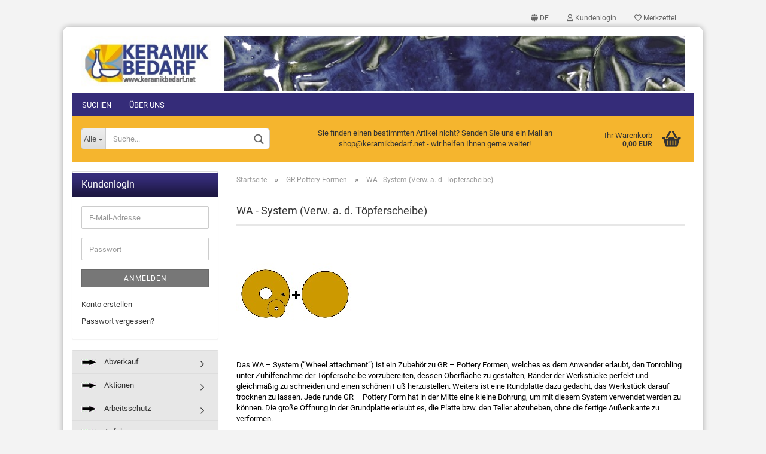

--- FILE ---
content_type: text/html; charset=utf-8
request_url: https://www.keramikbedarf.net/shop/gr-pottery-formen/wa-system-verwendung-auf-der-toepferscheibe/
body_size: 22027
content:



	<!DOCTYPE html>
	<html xmlns="http://www.w3.org/1999/xhtml" dir="ltr" lang="de">
		
			<head>
				
						
					<!--
			
					=========================================================
					Shopsoftware by Gambio GmbH (c) 2005-2021 [www.gambio.de]
					=========================================================
			
					Gambio GmbH offers you highly scalable E-Commerce-Solutions and Services.
					The Shopsoftware is redistributable under the GNU General Public License (Version 2) [http://www.gnu.org/licenses/gpl-2.0.html].
					based on: E-Commerce Engine Copyright (c) 2006 xt:Commerce, created by Mario Zanier & Guido Winger and licensed under GNU/GPL.
					Information and contribution at http://www.xt-commerce.com
			
					=========================================================
					Please visit our website: www.gambio.de
					=========================================================
			
					-->
				

                

    

                    
                
	
				
					<meta name="viewport" content="width=device-width, initial-scale=1, minimum-scale=1.0, maximum-scale=1.0, user-scalable=no" />
				
	
				
					<meta http-equiv="Content-Type" content="text/html; charset=utf-8" />
		<meta name="language" content="de" />
		<meta name="keywords" content="keywords,kommagetrennt" />
		<meta property="og:image" content="https://www.keramikbedarf.net/shop/images/categories/og/" />
		<meta property="og:title" content="WA - System (Verw. a. d. Töpferscheibe)" />
		<meta property="og:type" content="product.group" />
		<title>keramikbedarf.net Onlineshop - WA - System (Verw. a. d. Töpferscheibe)</title>

				

								
									

				
					<base href="https://www.keramikbedarf.net/shop/" />
				
	
				
											
							<link rel="shortcut icon" href="https://www.keramikbedarf.net/shop/images/logos/favicon.ico" type="image/x-icon" />
						
									
	
				
									
	
				
											
							<link id="main-css" type="text/css" rel="stylesheet" href="templates/Honeygrid/main.min.css?bust=1758196273" />
						
									
	
				
					<meta name="robots" content="index,follow" />
		<link rel="canonical" href="https://www.keramikbedarf.net/shop/gr-pottery-formen/wa-system-verwendung-auf-der-toepferscheibe/?language=de" />
		<meta property="og:url" content="https://www.keramikbedarf.net/shop/gr-pottery-formen/wa-system-verwendung-auf-der-toepferscheibe/?language=de">
		<link rel="alternate" hreflang="x-default" href="https://www.keramikbedarf.net/shop/gr-pottery-formen/wa-system-verwendung-auf-der-toepferscheibe/?language=de" />
		<link rel="alternate" hreflang="en" href="https://www.keramikbedarf.net/shop/gr-pottery-forms/wa-system-wheel-attachment/?language=en" />
		<link rel="alternate" hreflang="de" href="https://www.keramikbedarf.net/shop/gr-pottery-formen/wa-system-verwendung-auf-der-toepferscheibe/?language=de" />
		<script>var payPalText = {"ecsNote":"Bitte w\u00e4hlen Sie ihre gew\u00fcnschte PayPal-Zahlungsweise.","paypalUnavailable":"PayPal steht f\u00fcr diese Transaktion im Moment nicht zur Verf\u00fcgung.","errorContinue":"weiter","continueToPayPal":"Weiter mit","errorCheckData":"Es ist ein Fehler aufgetreten. Bitte \u00fcberpr\u00fcfen Sie Ihre Eingaben."};var payPalButtonSettings = {"jssrc":"https:\/\/www.paypal.com\/sdk\/js?client-id=AVEjCpwSc-e9jOY8dHKoTUckaKtPo0shiwe_T2rKtxp30K4TYGRopYjsUS6Qmkj6bILd7Nt72pbMWCXe&commit=false&intent=capture&components=buttons%2Cmarks%2Cmessages%2Cfunding-eligibility%2Cgooglepay%2Capplepay%2Chosted-fields&integration-date=2021-11-25&enable-funding=paylater&merchant-id=RB75PUGE4MT4U&currency=EUR","env":"sandbox","commit":false,"style":{"label":"checkout","shape":"rect","color":"gold","layout":"vertical","tagline":false},"locale":"","fundingCardAllowed":true,"fundingELVAllowed":true,"fundingCreditAllowed":false,"createPaymentUrl":"https:\/\/www.keramikbedarf.net\/shop\/shop.php?do=PayPalHub\/CreatePayment&initiator=ecs","authorizedPaymentUrl":"https:\/\/www.keramikbedarf.net\/shop\/shop.php?do=PayPalHub\/AuthorizedPayment&initiator=ecs","checkoutUrl":"https:\/\/www.keramikbedarf.net\/shop\/shop.php?do=PayPalHub\/RedirectGuest","createOrderUrl":"https:\/\/www.keramikbedarf.net\/shop\/shop.php?do=PayPalHub\/CreateOrder&initiator=ecs","approvedOrderUrl":"https:\/\/www.keramikbedarf.net\/shop\/shop.php?do=PayPalHub\/ApprovedOrder&initiator=ecs","paymentApproved":false,"developmentMode":false,"cartAmount":0};var payPalBannerSettings = {};</script><script id="paypalconsent" type="application/json">{"purpose_id":null}</script><script src="GXModules/Gambio/Hub/Shop/Javascript/PayPalLoader-bust_1679906345.js" async></script>
				
	
				
									
				
				
									
			
			</head>
		
		
			<body class="page-index-type-c399 page-index-type-gm_boosted_category page-index-type-cat page-index-type-cPath"
				  data-gambio-namespace="https://www.keramikbedarf.net/shop/templates/Honeygrid/assets/javascript/engine"
				  data-jse-namespace="https://www.keramikbedarf.net/shop/JSEngine/build"
				  data-gambio-controller="initialize"
				  data-gambio-widget="input_number responsive_image_loader transitions header image_maps modal history dropdown core_workarounds anchor"
				  data-input_number-separator=","
					>
		
				
					
				
		




	


	
	
		<div id="outer-wrapper" >
			
				<header id="header" class="navbar">
					
					
																													
																
						





	<div id="topbar-container">
								
		
					
		
		
			<div class="navbar-topbar">
				
					<nav data-gambio-widget="menu link_crypter" data-menu-switch-element-position="false" data-menu-events='{"desktop": ["click"], "mobile": ["click"]}' data-menu-ignore-class="dropdown-menu">
						<ul class="nav navbar-nav navbar-right">

														
							
															
							
							
															
							
							
															

							
															

							
															

															<li class="dropdown navbar-topbar-item first">
									
									
																					
												<a href="#" class="dropdown-toggle" data-toggle-hover="dropdown">

													
														<span class="language-code hidden-xs">
																															
																	<span class="fa fa-globe"></span>
																
																														de
														</span>
													
													
													
														<span class="visible-xs-block"><span class="fa fa-globe"></span>&nbsp;Sprache</span>
													
												</a>
											
																			
				
									<ul class="level_2 dropdown-menu arrow-top">
										<li class="arrow"></li>
										<li>
											
												<form action="/shop/gr-pottery-formen/wa-system-verwendung-auf-der-toepferscheibe/" method="POST" class="form-horizontal">
													
													
																													
																<div class="form-group">
																	<label for="language-select">Sprache auswählen</label>
																	
	<select name="language" class="form-control" id="language-select">
					
				<option value="en">English</option>
			
					
				<option value="de" selected="selected">Deutsch</option>
			
			</select>

																</div>
															
																											
													
													
																											
													
													
																											
													
													
														<div class="dropdown-footer row">
															<input type="submit" class="btn btn-primary btn-block" value="Speichern" title="Speichern" />
														</div>
													
													
													
					
												</form>
											
										</li>
									</ul>
								</li>
														
							
																	
										<li class="dropdown navbar-topbar-item">
											<a title="Anmeldung" href="/shop/gr-pottery-formen/wa-system-verwendung-auf-der-toepferscheibe/#" class="dropdown-toggle" data-toggle-hover="dropdown"><span class="fa fa-user-o"></span>&nbsp;Kundenlogin</a>
											




	<ul class="dropdown-menu dropdown-menu-login arrow-top">
		
			<li class="arrow"></li>
		
		
		
			<li class="dropdown-header hidden-xs">Kundenlogin</li>
		
		
		
			<li>
				<form action="https://www.keramikbedarf.net/shop/login.php?action=process" method="post" class="form-horizontal">
					<input type="hidden" name="return_url" value="https://www.keramikbedarf.net/shop/gr-pottery-formen/wa-system-verwendung-auf-der-toepferscheibe/">
					<input type="hidden" name="return_url_hash" value="cea010f8801fd18fb35ee8e50fec81efb4ffcc99439ff702d04d28bcd606fd1b">
					
						<div class="form-group">
							<input autocomplete="username" type="email" id="box-login-dropdown-login-username" class="form-control" placeholder="E-Mail" name="email_address" />
						</div>
					
					
						<div class="form-group">
							<input autocomplete="current-password" type="password" id="box-login-dropdown-login-password" class="form-control" placeholder="Passwort" name="password" />
						</div>
					
					
						<div class="dropdown-footer row">
							
	
								
									<input type="submit" class="btn btn-primary btn-block" value="Anmelden" />
								
								<ul>
									
										<li>
											<a title="Konto erstellen" href="https://www.keramikbedarf.net/shop/shop.php?do=CreateRegistree">
												Konto erstellen
											</a>
										</li>
									
									
										<li>
											<a title="Passwort vergessen?" href="https://www.keramikbedarf.net/shop/password_double_opt.php">
												Passwort vergessen?
											</a>
										</li>
									
								</ul>
							
	

	
						</div>
					
				</form>
			</li>
		
	</ul>


										</li>
									
															

							
																	
										<li class="navbar-topbar-item">
											<a href="https://www.keramikbedarf.net/shop/wish_list.php" title="Merkzettel anzeigen"><span class="fa fa-heart-o"></span>&nbsp;Merkzettel</a>
										</li>
									
															

							
						</ul>
					</nav>
				
			</div>
		
	</div>


					
			
					
						<div class="inside">
				
							<div class="row">
					
								
																																									
									<div class="navbar-header" data-gambio-widget="mobile_menu">
																					
													
		<div id="navbar-brand" class="navbar-brand">
			<a href="https://www.keramikbedarf.net/shop/" title="keramikbedarf.net Onlineshop">
				<img class="img-responsive" src="https://www.keramikbedarf.net/shop/images/logos/banner_onlineshop1_logo.jpg" alt="keramikbedarf.net Onlineshop-Logo">
			</a>
		</div>
	
											
																				
											
	
	
			
	
		<button type="button" class="navbar-toggle" data-mobile_menu-target="#categories .navbar-collapse"
		        data-mobile_menu-body-class="categories-open" data-mobile_menu-toggle-content-visibility>
			<i class="gm-menu"></i>
		</button>
	
	
	
		<button type="button" class="navbar-toggle cart-icon" data-mobile_menu-location="shopping_cart.php">
			<i class="gm-cart-basket"></i>
			<span class="cart-products-count hidden">
				0
			</span>
		</button>
	
	
			
			<button type="button" class="navbar-toggle" data-mobile_menu-target=".navbar-search" data-mobile_menu-body-class="search-open"
					data-mobile_menu-toggle-content-visibility>
				<i class="gm-search"></i>
			</button>
		
	
										
									</div>
								
								
								
																			






	<div class="navbar-search collapse">
		
		
						<p class="navbar-search-header dropdown-header">Suche</p>
		
		
		
			<form action="advanced_search_result.php" method="get" data-gambio-widget="live_search">
		
				<div class="navbar-search-input-group input-group">
					<div class="navbar-search-input-group-btn input-group-btn custom-dropdown" data-dropdown-trigger-change="false" data-dropdown-trigger-no-change="false">
						
						
							<button type="button" class="btn btn-default dropdown-toggle" data-toggle="dropdown" aria-haspopup="true" aria-expanded="false">
								<span class="dropdown-name">Alle</span> <span class="caret"></span>
							</button>
						
						
						
															
									<ul class="dropdown-menu">
																				
												<li><a href="#" data-rel="0">Alle</a></li>
											
																							
													<li><a href="#" data-rel="262">Plattenwalzen</a></li>
												
																							
													<li><a href="#" data-rel="270">Abverkauf</a></li>
												
																							
													<li><a href="#" data-rel="36">Tonmassen</a></li>
												
																							
													<li><a href="#" data-rel="40">Werkzeuge</a></li>
												
																							
													<li><a href="#" data-rel="49">Pinsel, Malhörner, Spritzen</a></li>
												
																							
													<li><a href="#" data-rel="305">Kreativ - Sets</a></li>
												
																							
													<li><a href="#" data-rel="53">Malfarben, Engoben</a></li>
												
																							
													<li><a href="#" data-rel="59">Glasuren, flüssig</a></li>
												
																							
													<li><a href="#" data-rel="327">Ersatzteile</a></li>
												
																							
													<li><a href="#" data-rel="88">Glasuren, Pulver</a></li>
												
																							
													<li><a href="#" data-rel="98">Aufglasuren</a></li>
												
																							
													<li><a href="#" data-rel="102">Hilfsstoffe, Kleber</a></li>
												
																							
													<li><a href="#" data-rel="103">Kaltfarben</a></li>
												
																							
													<li><a href="#" data-rel="104">Töpfereiausstattung</a></li>
												
																							
													<li><a href="#" data-rel="105">Ränderscheiben</a></li>
												
																							
													<li><a href="#" data-rel="106">Töpferscheiben</a></li>
												
																							
													<li><a href="#" data-rel="107">Keramikbrennöfen</a></li>
												
																							
													<li><a href="#" data-rel="114">Regelanlagen</a></li>
												
																							
													<li><a href="#" data-rel="115">Rakuzubehör</a></li>
												
																							
													<li><a href="#" data-rel="119">Arbeitsschutz</a></li>
												
																							
													<li><a href="#" data-rel="120">Bücher</a></li>
												
																							
													<li><a href="#" data-rel="121">Brennhilfsmittel</a></li>
												
																							
													<li><a href="#" data-rel="125">Besatzmaterial</a></li>
												
																							
													<li><a href="#" data-rel="391">GR Pottery Formen</a></li>
												
																							
													<li><a href="#" data-rel="145">Aktionen</a></li>
												
																							
													<li><a href="#" data-rel="411">Dekorbilder</a></li>
												
																							
													<li><a href="#" data-rel="206">Rohstoffe</a></li>
												
																							
													<li><a href="#" data-rel="132">Gipsformen</a></li>
												
																							
													<li><a href="#" data-rel="326">Leihgeräte</a></li>
												
																							
													<li><a href="#" data-rel="144">Gebrauchtgeräte</a></li>
												
																							
													<li><a href="#" data-rel="312">Gutscheine</a></li>
												
																														</ul>
								
													
						
						
															
									<select name="categories_id">
										<option value="0">Alle</option>
																																	
													<option value="262">Plattenwalzen</option>
												
																							
													<option value="270">Abverkauf</option>
												
																							
													<option value="36">Tonmassen</option>
												
																							
													<option value="40">Werkzeuge</option>
												
																							
													<option value="49">Pinsel, Malhörner, Spritzen</option>
												
																							
													<option value="305">Kreativ - Sets</option>
												
																							
													<option value="53">Malfarben, Engoben</option>
												
																							
													<option value="59">Glasuren, flüssig</option>
												
																							
													<option value="327">Ersatzteile</option>
												
																							
													<option value="88">Glasuren, Pulver</option>
												
																							
													<option value="98">Aufglasuren</option>
												
																							
													<option value="102">Hilfsstoffe, Kleber</option>
												
																							
													<option value="103">Kaltfarben</option>
												
																							
													<option value="104">Töpfereiausstattung</option>
												
																							
													<option value="105">Ränderscheiben</option>
												
																							
													<option value="106">Töpferscheiben</option>
												
																							
													<option value="107">Keramikbrennöfen</option>
												
																							
													<option value="114">Regelanlagen</option>
												
																							
													<option value="115">Rakuzubehör</option>
												
																							
													<option value="119">Arbeitsschutz</option>
												
																							
													<option value="120">Bücher</option>
												
																							
													<option value="121">Brennhilfsmittel</option>
												
																							
													<option value="125">Besatzmaterial</option>
												
																							
													<option value="391">GR Pottery Formen</option>
												
																							
													<option value="145">Aktionen</option>
												
																							
													<option value="411">Dekorbilder</option>
												
																							
													<option value="206">Rohstoffe</option>
												
																							
													<option value="132">Gipsformen</option>
												
																							
													<option value="326">Leihgeräte</option>
												
																							
													<option value="144">Gebrauchtgeräte</option>
												
																							
													<option value="312">Gutscheine</option>
												
																														</select>
								
													
						
					</div>

					
					<button type="submit" class="gm-search form-control-feedback"></button>
					

					<input type="text" name="keywords" placeholder="Suche..." class="form-control search-input" autocomplete="off" />
					
				</div>
		
				
									<input type="hidden" value="1" name="inc_subcat" />
								
				
					<div class="navbar-search-footer visible-xs-block">
						
							<button class="btn btn-primary btn-block" type="submit">
								Suche...
							</button>
						
						
							<a href="advanced_search.php" class="btn btn-default btn-block" title="Erweiterte Suche">
								Erweiterte Suche
							</a>
						
					</div>
				
				
				<div class="search-result-container"></div>
		
			</form>
		
	</div>


																	
							
								
																			
											
	<div class="custom-container">
		
			<div class="inside">
				
											
							<p>
	Sie finden einen bestimmten Artikel nicht? Senden Sie uns ein Mail an shop@keramikbedarf.net - wir helfen Ihnen gerne weiter!
</p>

						
									
			</div>
		
	</div>
										
																	
							
								
																			
																						


	<nav id="cart-container" class="navbar-cart" data-gambio-widget="menu cart_dropdown" data-menu-switch-element-position="false">
		
			<ul class="cart-container-inner">
				
					<li>
						<a href="https://www.keramikbedarf.net/shop/shopping_cart.php" class="dropdown-toggle">
							
								<i class="gm-cart-basket"></i>
								<span class="cart">
									Ihr Warenkorb<br />
									<span class="products">
										0,00 EUR
									</span>
								</span>
							
							
																	<span class="cart-products-count hidden">
										
									</span>
															
						</a>
						
						



	<ul class="dropdown-menu arrow-top cart-dropdown cart-empty">
		
			<li class="arrow"></li>
		
	
		
					
	
		
			<li class="cart-dropdown-inside">
		
				
									
				
									
						<div class="cart-empty">
							Sie haben noch keine Artikel in Ihrem Warenkorb.
						</div>
					
								
			</li>
		
	</ul>

					</li>
				
			</ul>
		
	</nav>

										
																	
				
							</div>
							
						</div>
					
			
					
					
					



					
						<noscript>
							<div class="alert alert-danger noscript-notice">
								JavaScript ist in Ihrem Browser deaktiviert. Aktivieren Sie JavaScript, um alle Funktionen des Shops nutzen und alle Inhalte sehen zu können.
							</div>
						</noscript>
					
					
					
													



	
					
				<div id="categories">
					<div class="navbar-collapse collapse">
						
							<nav class="navbar-default navbar-categories " data-gambio-widget="menu">
								
									<ul class="level-1 nav navbar-nav">
																					
												<li class="level-1-child topmenu-content" data-id="top_custom-0">
													
														<a class="dropdown-toggle" href="advanced_search.php" target="_top" title="Suchen">
															Suchen
														</a>
													
												</li>
											
																					
												<li class="level-1-child topmenu-content" data-id="top_custom-1">
													
														<a class="dropdown-toggle" href="https://www.keramikbedarf.net/shop/info/Ueber-uns-82.html" target="" title="Über uns">
															Über uns
														</a>
													
												</li>
											
																				
										
											<li class="dropdown dropdown-more" style="display: none">
												
													<a class="dropdown-toggle" href="#" title="">
														Weitere
													</a>
												
												
													<ul class="level-2 dropdown-menu ignore-menu"></ul>
												
											</li>
										
									</ul>
								
							</nav>
						
					</div>
				</div>
			
			

											
			
				</header>
			
		
			
		
			
				<div id="wrapper">
					<div class="row">
						
						
							<div id="main">
								<div class="main-inside">
									
	
										
	
			<script type="application/ld+json">{"@context":"https:\/\/schema.org","@type":"BreadcrumbList","itemListElement":[{"@type":"ListItem","position":1,"name":"Startseite","item":"https:\/\/www.keramikbedarf.net\/shop\/"},{"@type":"ListItem","position":2,"name":"GR Pottery Formen","item":"https:\/\/www.keramikbedarf.net\/shop\/gr-pottery-formen\/"},{"@type":"ListItem","position":3,"name":"WA - System (Verw. a. d. T\u00f6pferscheibe)","item":"https:\/\/www.keramikbedarf.net\/shop\/gr-pottery-formen\/wa-system-verwendung-auf-der-toepferscheibe\/"}]}</script>
	    
		<div id="breadcrumb_navi">
            				<span class="breadcrumbEntry">
													<a href="https://www.keramikbedarf.net/shop/" class="headerNavigation">
								<span>Startseite</span>
							</a>
											</span>
                <span class="breadcrumbSeparator"> &raquo; </span>            				<span class="breadcrumbEntry">
													<a href="https://www.keramikbedarf.net/shop/gr-pottery-formen/" class="headerNavigation">
								<span>GR Pottery Formen</span>
							</a>
											</span>
                <span class="breadcrumbSeparator"> &raquo; </span>            				<span class="breadcrumbEntry">
													<span>WA - System (Verw. a. d. Töpferscheibe)</span>
                        					</span>
                            		</div>
    


									
	
	
	
									
																			
									


	
		


			<div class="filter-selection-container hidden">
				
		
			<p><strong>Aktueller Filter</strong></p>
		
		
			</div>

	
	
	
		
	
					
							
			

	
			

	
	
	
	
		
	






    
	
		
	
	
	
		
	
	
	
		
	
					
									
						<h1>WA - System (Verw. a. d. Töpferscheibe)</h1>
					
							
			

	
					
				<div class="categories-description-container">

					
						
															
									<div class="categories-images">
										<img src="images/categories/GR_Forms_WA_System.jpg" alt="WA - System (Verw. a. d. Töpferscheibe)" title="WA - System (Verw. a. d. Töpferscheibe)" class="img-responsive" />
									</div>
								
													
													
								<span style="color:#000000;">Das WA &ndash; System (&ldquo;Wheel attachment&rdquo;) ist ein Zubeh&ouml;r zu GR &ndash; Pottery Formen, welches es dem Anwender erlaubt, den Tonrohling unter Zuhilfenahme der T&ouml;pferscheibe vorzubereiten, dessen Oberfl&auml;che zu gestalten, R&auml;nder der Werkst&uuml;cke perfekt und gleichm&auml;&szlig;ig zu schneiden und einen sch&ouml;nen Fu&szlig; herzustellen. Weiters ist eine Rundplatte dazu gedacht, das Werkst&uuml;ck darauf trocknen zu lassen. Jede runde GR &ndash; Pottery Form hat in der Mitte eine kleine Bohrung, um mit diesem System verwendet werden zu k&ouml;nnen. Die gro&szlig;e &Ouml;ffnung in der Grundplatte erlaubt es, die Platte bzw. den Teller abzuheben, ohne die fertige Au&szlig;enkante zu verformen.<br />
<br />
Die Rundplatte ist dazu gedacht, um darauf die Tonplatten vor dem &Uuml;berformen vorzubereiten. Auf der Unterseite befindet sich eine Bohrung und eine l&auml;ngliche Nut, um die Rundplatte am Drehteller der T&ouml;pferscheibe auf die Mitnehmer aufzusetzen bzw. zu fixieren. Auf der glatten Oberfl&auml;che k&ouml;nnen Sie den Ton pl&auml;tten, walzen, stempeln oder jede andere Oberfl&auml;chengestaltung unter Zuhilfenahme der T&ouml;pferscheibe vornehmen. &nbsp;Sie k&ouml;nnen auf dieser Platte auch ihre Werkst&uuml;cke trocknen lassen.<br />
<br />
Die Zwischenst&uuml;cke erlauben ein verformungsfreies abheben der Werkst&uuml;cke und k&ouml;nnen auch dazu verwendet werden, Werkst&uuml;cke mit h&ouml;herem Rand beim Trocknen zu st&uuml;tzen.<br />
<br />
<iframe allow="accelerometer; autoplay; encrypted-media; gyroscope; picture-in-picture" allowfullscreen="" frameborder="0" height="315" src="https://www.youtube.com/embed/sRRs0knYfaw" width="560"></iframe><br />
(deutschsprachiges Video in Arbeit) &nbsp;<br />
<br />
2 Versionen sind erh&auml;ltlich:</span>

<ul>
	<li><span style="color:#000000;">10&ldquo; Zentrierstift-Abstand (254 mm) f&uuml;r Standard-T&ouml;pferscheiben wie Shimpo, Roderveld, etc.</span></li>
	<li><span style="color:#000000;">250 mm Zentrierstift-Abstand f&uuml;r Rohde-T&ouml;pferscheiben</span></li>
</ul>
							
												
													
					

				</div>
			
			

	
		
	<!-- #BOF YOOCHOOSE -->
		<!-- #EOF YOOCHOOSE -->
	
	
		


	<div class="productlisting-filter-container" data-gambio-widget="product_listing_filter" data-product_listing_filter-target=".productlist-viewmode">
		<form name="panel" action="/shop/gr-pottery-formen/wa-system-verwendung-auf-der-toepferscheibe/" method="get" >
			<input type="hidden" name="view_mode" value="tiled" />

			<div class="row">
				<div class="cols-xs-12 col-lg-6">

					
	<div class="productlisting-filter-hiddens">
			</div>

					
						<div class="jsPanelViewmode panel-viewmode clearfix productlist-viewmode-grid btn-group">
							<a href="/" class="btn btn-default jsProductListingGrid productlisting-listing-grid active" data-product_listing_filter-add="productlist-viewmode-grid" data-product_listing_filter-url-param="tiled" rel="nofollow">
								<i class="fa fa-th"></i>
							</a>
							<a href="/" class="btn btn-default jsProductListingList productlisting-listing-list" data-product_listing_filter-add="productlist-viewmode-list" data-product_listing_filter-url-param="default" rel="nofollow">
								<i class="fa fa-th-list"></i>
							</a>
						</div>
					

					
						<a href="#filterbox-container" class="btn btn-default filter-button js-open-modal hidden-sm hidden-md hidden-lg" data-modal-type="alert" data-modal-settings='{"title": "FILTER", "dialogClass": "box-filter"}' rel="nofollow">
							<i class="fa fa-filter"></i>
						</a>
					


					
						<div class="btn-group dropdown custom-dropdown" data-dropdown-shorten="null">
							
								<button type="button" class="btn btn-default dropdown-toggle">
									<span class="dropdown-name">
										Sortieren nach 
																			</span>
									<span class="caret"></span>
								</button>
							
							
								<ul class="dropdown-menu">
									<li><a data-rel="price_asc" href="/" title="Preis aufsteigend" rel="nofollow">Preis aufsteigend</a>
									</li>
									<li><a data-rel="price_desc"
										   href="/"
										   title="Preis absteigend"
										   rel="nofollow">Preis absteigend</a></li>
									<li class="divider"></li>
									<li><a data-rel="name_asc" href="/" title="Name aufsteigend" rel="nofollow">Name aufsteigend</a>
									</li>
									<li><a data-rel="name_desc" href="/" title="Name absteigend" rel="nofollow">Name absteigend</a>
									</li>
									<li class="divider"></li>
									<li><a data-rel="date_asc" href="/" title="Einstelldatum aufsteigend" rel="nofollow">Einstelldatum aufsteigend</a>
									</li>
									<li><a data-rel="date_desc" href="/" title="Einstelldatum absteigend" rel="nofollow">Einstelldatum absteigend</a>
									</li>
									<li class="divider"></li>
									<li><a data-rel="shipping_asc"
										   href="/"
										   title="Lieferzeit aufsteigend"
										   rel="nofollow">Lieferzeit aufsteigend</a></li>
									<li><a data-rel="shipping_desc"
										   href="/"
										   title="Lieferzeit absteigend"
										   rel="nofollow">Lieferzeit absteigend</a></li>
								</ul>
							
							
								<select name="listing_sort" class="jsReload input-select">
									<option value="" selected="selected">Sortieren nach </option>
									<option value="price_asc">Preis aufsteigend</option>
									<option value="price_desc">Preis absteigend</option>
									<option value="name_asc">Name aufsteigend</option>
									<option value="name_desc">Name absteigend</option>
									<option value="date_asc">Einstelldatum aufsteigend</option>
									<option value="date_desc">Einstelldatum absteigend</option>
									<option value="shipping_asc">Lieferzeit aufsteigend</option>
									<option value="shipping_desc">Lieferzeit absteigend</option>
								</select>
							
						</div>
					

					
					
						<div class="btn-group dropdown custom-dropdown" data-dropdown-shorten="null">
							
								<button type="button" class="btn btn-default dropdown-toggle">
									<span class="dropdown-name">
										150 pro Seite
																			</span>
									<span class="caret"></span>
								</button>
							
							
								<ul class="dropdown-menu">
									<li><a data-rel="150" href="/" title="150 pro Seite" rel="nofollow">150 pro Seite</a></li>
									<li><a data-rel="300" href="/" title="300 pro Seite" rel="nofollow">300 pro Seite</a></li>
									<li><a data-rel="450" href="/" title="450 pro Seite" rel="nofollow">450 pro Seite</a></li>
									<li><a data-rel="900" href="/" title="900 pro Seite" rel="nofollow">900 pro Seite</a></li>
									<li><a data-rel="1800" href="/" title="1800 pro Seite" rel="nofollow">1800 pro Seite</a></li>
								</ul>
							
							
								<select name="listing_count" class="jsReload input-select">
									<option value="150">150 pro Seite</option>
									<option value="300">300 pro Seite</option>
									<option value="450">450 pro Seite</option>
									<option value="900">900 pro Seite</option>
									<option value="1800">1800 pro Seite</option>
								</select>
							
						</div>
					

				</div>

				
					<div class="cols-xs-12 col-lg-6">
						

	
		<div class="panel-pagination">
	
																									
			<nav>
				<ul class="pagination">
								</ul>
			</nav>
	
		</div>
						</div>
				

			</div>

		</form>
	</div>

	
	
	
		<div class="container-fluid" data-gambio-widget="product_hover" data-product_hover-scope=".productlist-viewmode-grid">
			<div class="row product-filter-target productlist productlist-viewmode productlist-viewmode-grid" data-gambio-widget="cart_handler">
		
				
				




		
								
								
		
			
		
	
		
			
		
	
		
			






	
		
	

	
		<div class="product-container has-gallery"
				 data-index="productlist_4065">

			
				<form  class="product-tile no-status-check">
					
					
						<div class="inside">
							<div class="content-container">
								<div class="content-container-inner">
									
									
										<figure class="image" id="productlist_4065_img">
											
																									
																																																	
														<span title="WA System Sample Set" class="product-hover-main-image product-image">
															<img src="images/product_images/info_images/GRWA01_neu.jpg" alt="WA System Sample Set">
														</span>
													
																							

											
																							

											
																							

											
																							
										</figure>
									

									
										<div class="title-description">
											
												<div class="title">
													<a href="https://www.keramikbedarf.net/shop/gr-pottery-formen/wa-system-verwendung-auf-der-toepferscheibe/wa-system-sample-set.html" title="WA System Sample Set" class="product-url ">
														WA System Sample Set
													</a>
												</div>
											
    
    
    
											

											
																									
														<div class="description hidden-grid">
															WA Sample Set
														</div>
													
																							
				
											
												
											

											
																							
				
				
											
												<div class="shipping hidden visible-list">
													
																													
																															
															
															
																																	
																		<div class="shipping-info-short">
																			Lieferzeit:
																			
																																									
																																													<img src="images/icons/status/1.gif" alt="ca. 3-4 Tage" title="ca. 3-4 Tage" />
																																												ca. 3-4 Tage
																					
																																							
																		</div>
																	
																	
																																					
																				<a class="js-open-modal" data-modal-type="iframe" data-modal-settings='{"title": "Lieferzeit:"}' href="popup/liefer--und-versandkosten.html" title="Ausland abweichend" rel="nofollow">
																					(Ausland abweichend)
																				</a>
																			
																																			
																	
																																			
																	<br />
																															

															
																<span class="products-details-weight-container">
																	
																																			

																	
																																			
																</span>
															
																											
												</div><!-- // .shipping -->
											
				
										</div><!-- // .title-description -->
									

									
										
																							<div class="hidden-list rating-container">
													<span  title="WA System Sample Set">
																													


	<span class="rating-stars rating-stars--10" title="Bisher wurden keine Rezensionen zu diesem Produkt abgegeben">
		<span class="gm-star"></span>
		<span class="gm-star"></span>
		<span class="gm-star"></span>
		<span class="gm-star"></span>
		<span class="gm-star"></span>
		<span class="rating-stars-mask">
			<span class="rating-stars-inside">
				<span class="gm-star"></span>
				<span class="gm-star"></span>
				<span class="gm-star"></span>
				<span class="gm-star"></span>
				<span class="gm-star"></span>
			</span>
		</span>
	</span>
																											</span>
												</div>
																					
									
				
									
										<div class="price-tax">

											
																									
														<div class="rating hidden-grid">
															<span  title="WA System Sample Set">
																																	


	<span class="rating-stars rating-stars--10" title="Bisher wurden keine Rezensionen zu diesem Produkt abgegeben">
		<span class="gm-star"></span>
		<span class="gm-star"></span>
		<span class="gm-star"></span>
		<span class="gm-star"></span>
		<span class="gm-star"></span>
		<span class="rating-stars-mask">
			<span class="rating-stars-inside">
				<span class="gm-star"></span>
				<span class="gm-star"></span>
				<span class="gm-star"></span>
				<span class="gm-star"></span>
				<span class="gm-star"></span>
			</span>
		</span>
	</span>
																															</span>
														</div>
													
																							
											
											
												<div class="price">
													<span class="current-price-container" title="WA System Sample Set">
														180,00 EUR
														
																													<br />
															<span class="gm_products_vpe products-vpe">
																																	&nbsp;
																															</span>
																											</span>
												</div>
											

											
												<div class="shipping hidden visible-flyover">
													
																											
													
													
																													
																<div class="shipping-info-short">
																	Lieferzeit:
																	
																																					
																																									<img src="images/icons/status/1.gif" alt="ca. 3-4 Tage" title="ca. 3-4 Tage" />
																																								ca. 3-4 Tage
																			
																																			
																</div>
															
																											
												</div><!-- // .shipping -->
											

											
												<div class="additional-container">
													<!-- Use this if you want to add something to the product tiles -->
												</div>
											
				
											
												<div class="tax-shipping-hint hidden-grid">
																											<div class="tax">inkl. 20% MwSt. zzgl. 
				<a class="gm_shipping_link lightbox_iframe" href="https://www.keramikbedarf.net/shop/popup/liefer--und-versandkosten.html" 
						target="_self" 
						rel="nofollow"
						data-modal-settings='{"title":"Versand", "sectionSelector": ".content_text", "bootstrapClass": "modal-lg"}'>
					<span style="text-decoration:underline">Versand</span>
		        </a></div>
																									</div>
											
				
											
												<div class="cart-error-msg alert alert-danger hidden hidden-grid" role="alert"></div>
											
				
											<div class="button-input hidden-grid" >
												
																											
															<div class="row">
																<div class="col-xs-12 col-lg-3 quantity-input" data-gambio-widget="input_number">
																	
																																					<input type="hidden" name="products_qty" value="1" />
																																			
																</div>
						
																<div class="col-xs-12 col-lg-9">
																	
																																				
																			<button class="btn btn-primary btn-buy btn-block pull-right js-btn-add-to-cart"
																					type="submit"
																					name="btn-add-to-cart"
																					title="Zum Artikel">
																																									Zum Artikel
																																							</button>
																		
																	
																</div>
															</div>
														
																									
											
												<input type="hidden" name="products_id" value="4065" />
											</div><!-- // .button-input -->
										</div><!-- // .price-tax -->
									
								</div><!-- // .content-container-inner -->
							</div><!-- // .content-container -->
						</div><!-- // .inside -->
					
				</form>
			

			
									
						<ul class="gallery">
														
																						
																													
									
									
										<li class="thumbnails" >
											<span class="align-helper"></span>
													
											
												<img class="img-responsive spinner"
													 data-src="images/product_images/info_images/GRWA01_neu.jpg"													 data-thumb-src="images/product_images/thumbnail_images/GRWA01_neu.jpg"													src="templates/Honeygrid/assets/images/loading.gif"
													 alt="Preview: WA System Sample Set"													 title="Preview: WA System Sample Set"													/>
											
										</li>
									
																						
																													
									
									
										<li class="thumbnails" >
											<span class="align-helper"></span>
													
											
												<img class="img-responsive spinner"
													 data-src="images/product_images/info_images/GRWA01_neu1.jpg"													 data-thumb-src="images/product_images/thumbnail_images/GRWA01_neu1.jpg"													src="templates/Honeygrid/assets/images/loading.gif"
													 alt="Preview: WA System Sample Set"													 title="Preview: WA System Sample Set"													/>
											
										</li>
									
															
						</ul>
					
							
		</div><!-- // .product-container -->
	
		
	
		
								
								
		
			
		
	
		
			
		
	
		
			






	
		
	

	
		<div class="product-container"
				 data-index="productlist_4433">

			
				<form  class="product-tile no-status-check">
					
					
						<div class="inside">
							<div class="content-container">
								<div class="content-container-inner">
									
									
										<figure class="image" id="productlist_4433_img">
											
																									
																																																	
														<span title="GR - Essgeschirr-Set rund für WA System" class="product-hover-main-image product-image">
															<img src="images/product_images/info_images/WA_Dinner_Set_with_WA_Spacers_1440x1441.jpg" alt="GR - Essgeschirr-Set rund für WA System">
														</span>
													
																							

											
																							

											
																							

											
																							
										</figure>
									

									
										<div class="title-description">
											
												<div class="title">
													<a href="https://www.keramikbedarf.net/shop/gr-pottery-formen/wa-system-verwendung-auf-der-toepferscheibe/gr-essgeschirr-set-rund-fuer-wa-system.html" title="GR - Essgeschirr-Set rund für WA System" class="product-url ">
														GR - Essgeschirr-Set rund für WA System
													</a>
												</div>
											
    
    
    
											

											
																									
														<div class="description hidden-grid">
															GR - Essgeschirr-Set rund f&uuml;r WA System
														</div>
													
																							
				
											
												
											

											
																							
				
				
											
												<div class="shipping hidden visible-list">
													
																													
																															
															
															
																																	
																		<div class="shipping-info-short">
																			Lieferzeit:
																			
																																									
																																													<img src="images/icons/status/1.gif" alt="ca. 3-4 Tage" title="ca. 3-4 Tage" />
																																												ca. 3-4 Tage
																					
																																							
																		</div>
																	
																	
																																					
																				<a class="js-open-modal" data-modal-type="iframe" data-modal-settings='{"title": "Lieferzeit:"}' href="popup/liefer--und-versandkosten.html" title="Ausland abweichend" rel="nofollow">
																					(Ausland abweichend)
																				</a>
																			
																																			
																	
																																			
																	<br />
																															

															
																<span class="products-details-weight-container">
																	
																																			

																	
																																			
																</span>
															
																											
												</div><!-- // .shipping -->
											
				
										</div><!-- // .title-description -->
									

									
										
																							<div class="hidden-list rating-container">
													<span  title="GR - Essgeschirr-Set rund für WA System">
																													


	<span class="rating-stars rating-stars--10" title="Bisher wurden keine Rezensionen zu diesem Produkt abgegeben">
		<span class="gm-star"></span>
		<span class="gm-star"></span>
		<span class="gm-star"></span>
		<span class="gm-star"></span>
		<span class="gm-star"></span>
		<span class="rating-stars-mask">
			<span class="rating-stars-inside">
				<span class="gm-star"></span>
				<span class="gm-star"></span>
				<span class="gm-star"></span>
				<span class="gm-star"></span>
				<span class="gm-star"></span>
			</span>
		</span>
	</span>
																											</span>
												</div>
																					
									
				
									
										<div class="price-tax">

											
																									
														<div class="rating hidden-grid">
															<span  title="GR - Essgeschirr-Set rund für WA System">
																																	


	<span class="rating-stars rating-stars--10" title="Bisher wurden keine Rezensionen zu diesem Produkt abgegeben">
		<span class="gm-star"></span>
		<span class="gm-star"></span>
		<span class="gm-star"></span>
		<span class="gm-star"></span>
		<span class="gm-star"></span>
		<span class="rating-stars-mask">
			<span class="rating-stars-inside">
				<span class="gm-star"></span>
				<span class="gm-star"></span>
				<span class="gm-star"></span>
				<span class="gm-star"></span>
				<span class="gm-star"></span>
			</span>
		</span>
	</span>
																															</span>
														</div>
													
																							
											
											
												<div class="price">
													<span class="current-price-container" title="GR - Essgeschirr-Set rund für WA System">
														89,90 EUR
														
																													<br />
															<span class="gm_products_vpe products-vpe">
																																	&nbsp;
																															</span>
																											</span>
												</div>
											

											
												<div class="shipping hidden visible-flyover">
													
																											
													
													
																													
																<div class="shipping-info-short">
																	Lieferzeit:
																	
																																					
																																									<img src="images/icons/status/1.gif" alt="ca. 3-4 Tage" title="ca. 3-4 Tage" />
																																								ca. 3-4 Tage
																			
																																			
																</div>
															
																											
												</div><!-- // .shipping -->
											

											
												<div class="additional-container">
													<!-- Use this if you want to add something to the product tiles -->
												</div>
											
				
											
												<div class="tax-shipping-hint hidden-grid">
																											<div class="tax">inkl. 20% MwSt. zzgl. 
				<a class="gm_shipping_link lightbox_iframe" href="https://www.keramikbedarf.net/shop/popup/liefer--und-versandkosten.html" 
						target="_self" 
						rel="nofollow"
						data-modal-settings='{"title":"Versand", "sectionSelector": ".content_text", "bootstrapClass": "modal-lg"}'>
					<span style="text-decoration:underline">Versand</span>
		        </a></div>
																									</div>
											
				
											
												<div class="cart-error-msg alert alert-danger hidden hidden-grid" role="alert"></div>
											
				
											<div class="button-input hidden-grid" >
												
																											
															<div class="row">
																<div class="col-xs-12 col-lg-3 quantity-input" data-gambio-widget="input_number">
																	
																																					<input type="hidden" name="products_qty" value="1" />
																																			
																</div>
						
																<div class="col-xs-12 col-lg-9">
																	
																																				
																			<button class="btn btn-primary btn-buy btn-block pull-right js-btn-add-to-cart"
																					type="submit"
																					name="btn-add-to-cart"
																					title="In den Warenkorb">
																																									In den Warenkorb
																																							</button>
																		
																	
																</div>
															</div>
														
																									
											
												<input type="hidden" name="products_id" value="4433" />
											</div><!-- // .button-input -->
										</div><!-- // .price-tax -->
									
								</div><!-- // .content-container-inner -->
							</div><!-- // .content-container -->
						</div><!-- // .inside -->
					
				</form>
			

			
							
		</div><!-- // .product-container -->
	
		
	
		
								
								
		
			
		
	
		
			
		
	
		
			






	
		
	

	
		<div class="product-container has-gallery"
				 data-index="productlist_5627">

			
				<form  class="product-tile no-status-check">
					
					
						<div class="inside">
							<div class="content-container">
								<div class="content-container-inner">
									
									
										<figure class="image" id="productlist_5627_img">
											
																									
																																																	
														<span title="GR - Essgeschirr-Set rund für WA2 System" class="product-hover-main-image product-image">
															<img src="images/product_images/info_images/GRGSWA21.jpg" alt="GR - Essgeschirr-Set rund für WA2 System">
														</span>
													
																							

											
																							

											
																							

											
																							
										</figure>
									

									
										<div class="title-description">
											
												<div class="title">
													<a href="https://www.keramikbedarf.net/shop/gr-pottery-formen/wa-system-verwendung-auf-der-toepferscheibe/gr-essgeschirr-set-rund-fuer-wa2-system.html" title="GR - Essgeschirr-Set rund für WA2 System" class="product-url ">
														GR - Essgeschirr-Set rund für WA2 System
													</a>
												</div>
											
    
    
    
											

											
																									
														<div class="description hidden-grid">
															GR - Essgeschirr-Set rund f&uuml;r WA2 System
														</div>
													
																							
				
											
												
											

											
																							
				
				
											
												<div class="shipping hidden visible-list">
													
																													
																															
															
															
																																	
																		<div class="shipping-info-short">
																			Lieferzeit:
																			
																																									
																																													<img src="images/icons/status/1.gif" alt="ca. 3-4 Tage" title="ca. 3-4 Tage" />
																																												ca. 3-4 Tage
																					
																																							
																		</div>
																	
																	
																																					
																				<a class="js-open-modal" data-modal-type="iframe" data-modal-settings='{"title": "Lieferzeit:"}' href="popup/liefer--und-versandkosten.html" title="Ausland abweichend" rel="nofollow">
																					(Ausland abweichend)
																				</a>
																			
																																			
																	
																																			
																	<br />
																															

															
																<span class="products-details-weight-container">
																	
																																			

																	
																																			
																</span>
															
																											
												</div><!-- // .shipping -->
											
				
										</div><!-- // .title-description -->
									

									
										
																							<div class="hidden-list rating-container">
													<span  title="GR - Essgeschirr-Set rund für WA2 System">
																													


	<span class="rating-stars rating-stars--10" title="Bisher wurden keine Rezensionen zu diesem Produkt abgegeben">
		<span class="gm-star"></span>
		<span class="gm-star"></span>
		<span class="gm-star"></span>
		<span class="gm-star"></span>
		<span class="gm-star"></span>
		<span class="rating-stars-mask">
			<span class="rating-stars-inside">
				<span class="gm-star"></span>
				<span class="gm-star"></span>
				<span class="gm-star"></span>
				<span class="gm-star"></span>
				<span class="gm-star"></span>
			</span>
		</span>
	</span>
																											</span>
												</div>
																					
									
				
									
										<div class="price-tax">

											
																									
														<div class="rating hidden-grid">
															<span  title="GR - Essgeschirr-Set rund für WA2 System">
																																	


	<span class="rating-stars rating-stars--10" title="Bisher wurden keine Rezensionen zu diesem Produkt abgegeben">
		<span class="gm-star"></span>
		<span class="gm-star"></span>
		<span class="gm-star"></span>
		<span class="gm-star"></span>
		<span class="gm-star"></span>
		<span class="rating-stars-mask">
			<span class="rating-stars-inside">
				<span class="gm-star"></span>
				<span class="gm-star"></span>
				<span class="gm-star"></span>
				<span class="gm-star"></span>
				<span class="gm-star"></span>
			</span>
		</span>
	</span>
																															</span>
														</div>
													
																							
											
											
												<div class="price">
													<span class="current-price-container" title="GR - Essgeschirr-Set rund für WA2 System">
														76,00 EUR
														
																													<br />
															<span class="gm_products_vpe products-vpe">
																																	&nbsp;
																															</span>
																											</span>
												</div>
											

											
												<div class="shipping hidden visible-flyover">
													
																											
													
													
																													
																<div class="shipping-info-short">
																	Lieferzeit:
																	
																																					
																																									<img src="images/icons/status/1.gif" alt="ca. 3-4 Tage" title="ca. 3-4 Tage" />
																																								ca. 3-4 Tage
																			
																																			
																</div>
															
																											
												</div><!-- // .shipping -->
											

											
												<div class="additional-container">
													<!-- Use this if you want to add something to the product tiles -->
												</div>
											
				
											
												<div class="tax-shipping-hint hidden-grid">
																											<div class="tax">inkl. 20% MwSt. zzgl. 
				<a class="gm_shipping_link lightbox_iframe" href="https://www.keramikbedarf.net/shop/popup/liefer--und-versandkosten.html" 
						target="_self" 
						rel="nofollow"
						data-modal-settings='{"title":"Versand", "sectionSelector": ".content_text", "bootstrapClass": "modal-lg"}'>
					<span style="text-decoration:underline">Versand</span>
		        </a></div>
																									</div>
											
				
											
												<div class="cart-error-msg alert alert-danger hidden hidden-grid" role="alert"></div>
											
				
											<div class="button-input hidden-grid" >
												
																											
															<div class="row">
																<div class="col-xs-12 col-lg-3 quantity-input" data-gambio-widget="input_number">
																	
																																					<input type="hidden" name="products_qty" value="1" />
																																			
																</div>
						
																<div class="col-xs-12 col-lg-9">
																	
																																				
																			<button class="btn btn-primary btn-buy btn-block pull-right js-btn-add-to-cart"
																					type="submit"
																					name="btn-add-to-cart"
																					title="In den Warenkorb">
																																									In den Warenkorb
																																							</button>
																		
																	
																</div>
															</div>
														
																									
											
												<input type="hidden" name="products_id" value="5627" />
											</div><!-- // .button-input -->
										</div><!-- // .price-tax -->
									
								</div><!-- // .content-container-inner -->
							</div><!-- // .content-container -->
						</div><!-- // .inside -->
					
				</form>
			

			
									
						<ul class="gallery">
														
																						
																													
									
									
										<li class="thumbnails" >
											<span class="align-helper"></span>
													
											
												<img class="img-responsive spinner"
													 data-src="images/product_images/info_images/GRGSWA21.jpg"													 data-thumb-src="images/product_images/thumbnail_images/GRGSWA21.jpg"													src="templates/Honeygrid/assets/images/loading.gif"
													 alt="Preview: GR - Essgeschirr-Set rund für WA2 System"													 title="Preview: GR - Essgeschirr-Set rund für WA2 System"													/>
											
										</li>
									
																						
																													
									
									
										<li class="thumbnails" >
											<span class="align-helper"></span>
													
											
												<img class="img-responsive spinner"
													 data-src="images/product_images/info_images/grgswa2a1.jpg"													 data-thumb-src="images/product_images/thumbnail_images/grgswa2a1.jpg"													src="templates/Honeygrid/assets/images/loading.gif"
													 alt="Preview: GR - Essgeschirr-Set rund für WA2 System"													 title="Preview: GR - Essgeschirr-Set rund für WA2 System"													/>
											
										</li>
									
																						
																													
									
									
										<li class="thumbnails" >
											<span class="align-helper"></span>
													
											
												<img class="img-responsive spinner"
													 data-src="images/product_images/info_images/grgswa2b.jpg"													 data-thumb-src="images/product_images/thumbnail_images/grgswa2b.jpg"													src="templates/Honeygrid/assets/images/loading.gif"
													 alt="Preview: GR - Essgeschirr-Set rund für WA2 System"													 title="Preview: GR - Essgeschirr-Set rund für WA2 System"													/>
											
										</li>
									
															
						</ul>
					
							
		</div><!-- // .product-container -->
	
		
	
		
								
								
		
			
		
	
		
			
		
	
		
			






	
		
	

	
		<div class="product-container"
				 data-index="productlist_4066">

			
				<form  class="product-tile no-status-check">
					
					
						<div class="inside">
							<div class="content-container">
								<div class="content-container-inner">
									
									
										<figure class="image" id="productlist_4066_img">
											
																									
																																																	
														<span title="WA Grundplatte und Aufsatzscheibe" class="product-hover-main-image product-image">
															<img src="images/product_images/info_images/GRWA02.jpg" alt="WA Grundplatte und Aufsatzscheibe">
														</span>
													
																							

											
																							

											
																							

											
																							
										</figure>
									

									
										<div class="title-description">
											
												<div class="title">
													<a href="https://www.keramikbedarf.net/shop/gr-pottery-formen/wa-system-verwendung-auf-der-toepferscheibe/wa-grundplatte-und-aufsatzscheibe.html" title="WA Grundplatte und Aufsatzscheibe" class="product-url ">
														WA Grundplatte und Aufsatzscheibe
													</a>
												</div>
											
    
    
    
											

											
																									
														<div class="description hidden-grid">
															WA Grundplatte und Aufsatzscheibe
														</div>
													
																							
				
											
												
											

											
																							
				
				
											
												<div class="shipping hidden visible-list">
													
																													
																															
															
															
																																	
																		<div class="shipping-info-short">
																			Lieferzeit:
																			
																																									
																																													<img src="images/icons/status/1.gif" alt="ca. 3-4 Tage" title="ca. 3-4 Tage" />
																																												ca. 3-4 Tage
																					
																																							
																		</div>
																	
																	
																																					
																				<a class="js-open-modal" data-modal-type="iframe" data-modal-settings='{"title": "Lieferzeit:"}' href="popup/liefer--und-versandkosten.html" title="Ausland abweichend" rel="nofollow">
																					(Ausland abweichend)
																				</a>
																			
																																			
																	
																																			
																	<br />
																															

															
																<span class="products-details-weight-container">
																	
																																			

																	
																																			
																</span>
															
																											
												</div><!-- // .shipping -->
											
				
										</div><!-- // .title-description -->
									

									
										
																							<div class="hidden-list rating-container">
													<span  title="WA Grundplatte und Aufsatzscheibe">
																													


	<span class="rating-stars rating-stars--10" title="Bisher wurden keine Rezensionen zu diesem Produkt abgegeben">
		<span class="gm-star"></span>
		<span class="gm-star"></span>
		<span class="gm-star"></span>
		<span class="gm-star"></span>
		<span class="gm-star"></span>
		<span class="rating-stars-mask">
			<span class="rating-stars-inside">
				<span class="gm-star"></span>
				<span class="gm-star"></span>
				<span class="gm-star"></span>
				<span class="gm-star"></span>
				<span class="gm-star"></span>
			</span>
		</span>
	</span>
																											</span>
												</div>
																					
									
				
									
										<div class="price-tax">

											
																									
														<div class="rating hidden-grid">
															<span  title="WA Grundplatte und Aufsatzscheibe">
																																	


	<span class="rating-stars rating-stars--10" title="Bisher wurden keine Rezensionen zu diesem Produkt abgegeben">
		<span class="gm-star"></span>
		<span class="gm-star"></span>
		<span class="gm-star"></span>
		<span class="gm-star"></span>
		<span class="gm-star"></span>
		<span class="rating-stars-mask">
			<span class="rating-stars-inside">
				<span class="gm-star"></span>
				<span class="gm-star"></span>
				<span class="gm-star"></span>
				<span class="gm-star"></span>
				<span class="gm-star"></span>
			</span>
		</span>
	</span>
																															</span>
														</div>
													
																							
											
											
												<div class="price">
													<span class="current-price-container" title="WA Grundplatte und Aufsatzscheibe">
														67,50 EUR
														
																													<br />
															<span class="gm_products_vpe products-vpe">
																																	&nbsp;
																															</span>
																											</span>
												</div>
											

											
												<div class="shipping hidden visible-flyover">
													
																											
													
													
																													
																<div class="shipping-info-short">
																	Lieferzeit:
																	
																																					
																																									<img src="images/icons/status/1.gif" alt="ca. 3-4 Tage" title="ca. 3-4 Tage" />
																																								ca. 3-4 Tage
																			
																																			
																</div>
															
																											
												</div><!-- // .shipping -->
											

											
												<div class="additional-container">
													<!-- Use this if you want to add something to the product tiles -->
												</div>
											
				
											
												<div class="tax-shipping-hint hidden-grid">
																											<div class="tax">inkl. 20% MwSt. zzgl. 
				<a class="gm_shipping_link lightbox_iframe" href="https://www.keramikbedarf.net/shop/popup/liefer--und-versandkosten.html" 
						target="_self" 
						rel="nofollow"
						data-modal-settings='{"title":"Versand", "sectionSelector": ".content_text", "bootstrapClass": "modal-lg"}'>
					<span style="text-decoration:underline">Versand</span>
		        </a></div>
																									</div>
											
				
											
												<div class="cart-error-msg alert alert-danger hidden hidden-grid" role="alert"></div>
											
				
											<div class="button-input hidden-grid" >
												
																											
															<div class="row">
																<div class="col-xs-12 col-lg-3 quantity-input" data-gambio-widget="input_number">
																	
																																					<input type="hidden" name="products_qty" value="1" />
																																			
																</div>
						
																<div class="col-xs-12 col-lg-9">
																	
																																				
																			<button class="btn btn-primary btn-buy btn-block pull-right js-btn-add-to-cart"
																					type="submit"
																					name="btn-add-to-cart"
																					title="Zum Artikel">
																																									Zum Artikel
																																							</button>
																		
																	
																</div>
															</div>
														
																									
											
												<input type="hidden" name="products_id" value="4066" />
											</div><!-- // .button-input -->
										</div><!-- // .price-tax -->
									
								</div><!-- // .content-container-inner -->
							</div><!-- // .content-container -->
						</div><!-- // .inside -->
					
				</form>
			

			
							
		</div><!-- // .product-container -->
	
		
	
		
								
								
		
			
		
	
		
			
		
	
		
			






	
		
	

	
		<div class="product-container"
				 data-index="productlist_6019">

			
				<form  class="product-tile no-status-check">
					
					
						<div class="inside">
							<div class="content-container">
								<div class="content-container-inner">
									
									
										<figure class="image" id="productlist_6019_img">
											
																									
																																																	
														<span title="WA2 Grundplatte und Aufsatzscheibe" class="product-hover-main-image product-image">
															<img src="images/product_images/info_images/WA2.jpg" alt="WA2 Grundplatte und Aufsatzscheibe">
														</span>
													
																							

											
																							

											
																							

											
																									
														
	<div class="ribbons">
		
							
											
							<div class="ribbon-new">
								<span>NEU</span>
							</div>
						
									
					
	</div>
													
																							
										</figure>
									

									
										<div class="title-description">
											
												<div class="title">
													<a href="https://www.keramikbedarf.net/shop/gr-pottery-formen/wa-system-verwendung-auf-der-toepferscheibe/wa2-grundplatte-und-aufsatzscheibe.html" title="WA2 Grundplatte und Aufsatzscheibe" class="product-url ">
														WA2 Grundplatte und Aufsatzscheibe
													</a>
												</div>
											
    
    
    
											

											
																									
														<div class="description hidden-grid">
															WA2 Grundplatte und Aufsatzscheibe + Zwischenst&uuml;ck
														</div>
													
																							
				
											
												
											

											
																							
				
				
											
												<div class="shipping hidden visible-list">
													
																													
																															
															
															
																																	
																		<div class="shipping-info-short">
																			Lieferzeit:
																			
																																									
																																													<img src="images/icons/status/1.gif" alt="ca. 3-4 Tage" title="ca. 3-4 Tage" />
																																												ca. 3-4 Tage
																					
																																							
																		</div>
																	
																	
																																					
																				<a class="js-open-modal" data-modal-type="iframe" data-modal-settings='{"title": "Lieferzeit:"}' href="popup/liefer--und-versandkosten.html" title="Ausland abweichend" rel="nofollow">
																					(Ausland abweichend)
																				</a>
																			
																																			
																	
																																			
																	<br />
																															

															
																<span class="products-details-weight-container">
																	
																																			

																	
																																			
																</span>
															
																											
												</div><!-- // .shipping -->
											
				
										</div><!-- // .title-description -->
									

									
										
																							<div class="hidden-list rating-container">
													<span  title="WA2 Grundplatte und Aufsatzscheibe">
																													


	<span class="rating-stars rating-stars--10" title="Bisher wurden keine Rezensionen zu diesem Produkt abgegeben">
		<span class="gm-star"></span>
		<span class="gm-star"></span>
		<span class="gm-star"></span>
		<span class="gm-star"></span>
		<span class="gm-star"></span>
		<span class="rating-stars-mask">
			<span class="rating-stars-inside">
				<span class="gm-star"></span>
				<span class="gm-star"></span>
				<span class="gm-star"></span>
				<span class="gm-star"></span>
				<span class="gm-star"></span>
			</span>
		</span>
	</span>
																											</span>
												</div>
																					
									
				
									
										<div class="price-tax">

											
																									
														<div class="rating hidden-grid">
															<span  title="WA2 Grundplatte und Aufsatzscheibe">
																																	


	<span class="rating-stars rating-stars--10" title="Bisher wurden keine Rezensionen zu diesem Produkt abgegeben">
		<span class="gm-star"></span>
		<span class="gm-star"></span>
		<span class="gm-star"></span>
		<span class="gm-star"></span>
		<span class="gm-star"></span>
		<span class="rating-stars-mask">
			<span class="rating-stars-inside">
				<span class="gm-star"></span>
				<span class="gm-star"></span>
				<span class="gm-star"></span>
				<span class="gm-star"></span>
				<span class="gm-star"></span>
			</span>
		</span>
	</span>
																															</span>
														</div>
													
																							
											
											
												<div class="price">
													<span class="current-price-container" title="WA2 Grundplatte und Aufsatzscheibe">
														63,40 EUR
														
																													<br />
															<span class="gm_products_vpe products-vpe">
																																	&nbsp;
																															</span>
																											</span>
												</div>
											

											
												<div class="shipping hidden visible-flyover">
													
																											
													
													
																													
																<div class="shipping-info-short">
																	Lieferzeit:
																	
																																					
																																									<img src="images/icons/status/1.gif" alt="ca. 3-4 Tage" title="ca. 3-4 Tage" />
																																								ca. 3-4 Tage
																			
																																			
																</div>
															
																											
												</div><!-- // .shipping -->
											

											
												<div class="additional-container">
													<!-- Use this if you want to add something to the product tiles -->
												</div>
											
				
											
												<div class="tax-shipping-hint hidden-grid">
																											<div class="tax">inkl. 20% MwSt. zzgl. 
				<a class="gm_shipping_link lightbox_iframe" href="https://www.keramikbedarf.net/shop/popup/liefer--und-versandkosten.html" 
						target="_self" 
						rel="nofollow"
						data-modal-settings='{"title":"Versand", "sectionSelector": ".content_text", "bootstrapClass": "modal-lg"}'>
					<span style="text-decoration:underline">Versand</span>
		        </a></div>
																									</div>
											
				
											
												<div class="cart-error-msg alert alert-danger hidden hidden-grid" role="alert"></div>
											
				
											<div class="button-input hidden-grid" >
												
																											
															<div class="row">
																<div class="col-xs-12 col-lg-3 quantity-input" data-gambio-widget="input_number">
																	
																																					<input type="hidden" name="products_qty" value="1" />
																																			
																</div>
						
																<div class="col-xs-12 col-lg-9">
																	
																																				
																			<button class="btn btn-primary btn-buy btn-block pull-right js-btn-add-to-cart"
																					type="submit"
																					name="btn-add-to-cart"
																					title="Zum Artikel">
																																									Zum Artikel
																																							</button>
																		
																	
																</div>
															</div>
														
																									
											
												<input type="hidden" name="products_id" value="6019" />
											</div><!-- // .button-input -->
										</div><!-- // .price-tax -->
									
								</div><!-- // .content-container-inner -->
							</div><!-- // .content-container -->
						</div><!-- // .inside -->
					
				</form>
			

			
							
		</div><!-- // .product-container -->
	
		
	
		
								
								
		
			
		
	
		
			
		
	
		
			






	
		
	

	
		<div class="product-container"
				 data-index="productlist_4067">

			
				<form  class="product-tile no-status-check">
					
					
						<div class="inside">
							<div class="content-container">
								<div class="content-container-inner">
									
									
										<figure class="image" id="productlist_4067_img">
											
																									
																																																	
														<span title="WA2 Zwischenstück mit 2 Zentrierstiften" class="product-hover-main-image product-image">
															<img src="images/product_images/info_images/GRWA05.jpg" alt="WA2 Zwischenstück mit 2 Zentrierstiften">
														</span>
													
																							

											
																							

											
																							

											
																							
										</figure>
									

									
										<div class="title-description">
											
												<div class="title">
													<a href="https://www.keramikbedarf.net/shop/gr-pottery-formen/wa-system-verwendung-auf-der-toepferscheibe/wa2-zwischenstueck-mit-2-zentrierstiften.html" title="WA2 Zwischenstück mit 2 Zentrierstiften" class="product-url ">
														WA2 Zwischenstück mit 2 Zentrierstiften
													</a>
												</div>
											
    
    
    
											

											
																									
														<div class="description hidden-grid">
															WA 2 Zwischenst&uuml;ck mit 2 Zentrierstiften
														</div>
													
																							
				
											
												
											

											
																							
				
				
											
												<div class="shipping hidden visible-list">
													
																													
																															
															
															
																																	
																		<div class="shipping-info-short">
																			Lieferzeit:
																			
																																									
																																													<img src="images/icons/status/1.gif" alt="ca. 3-4 Tage" title="ca. 3-4 Tage" />
																																												ca. 3-4 Tage
																					
																																							
																		</div>
																	
																	
																																					
																				<a class="js-open-modal" data-modal-type="iframe" data-modal-settings='{"title": "Lieferzeit:"}' href="popup/liefer--und-versandkosten.html" title="Ausland abweichend" rel="nofollow">
																					(Ausland abweichend)
																				</a>
																			
																																			
																	
																																			
																	<br />
																															

															
																<span class="products-details-weight-container">
																	
																																			

																	
																																			
																</span>
															
																											
												</div><!-- // .shipping -->
											
				
										</div><!-- // .title-description -->
									

									
										
																							<div class="hidden-list rating-container">
													<span  title="WA2 Zwischenstück mit 2 Zentrierstiften">
																													


	<span class="rating-stars rating-stars--10" title="Bisher wurden keine Rezensionen zu diesem Produkt abgegeben">
		<span class="gm-star"></span>
		<span class="gm-star"></span>
		<span class="gm-star"></span>
		<span class="gm-star"></span>
		<span class="gm-star"></span>
		<span class="rating-stars-mask">
			<span class="rating-stars-inside">
				<span class="gm-star"></span>
				<span class="gm-star"></span>
				<span class="gm-star"></span>
				<span class="gm-star"></span>
				<span class="gm-star"></span>
			</span>
		</span>
	</span>
																											</span>
												</div>
																					
									
				
									
										<div class="price-tax">

											
																									
														<div class="rating hidden-grid">
															<span  title="WA2 Zwischenstück mit 2 Zentrierstiften">
																																	


	<span class="rating-stars rating-stars--10" title="Bisher wurden keine Rezensionen zu diesem Produkt abgegeben">
		<span class="gm-star"></span>
		<span class="gm-star"></span>
		<span class="gm-star"></span>
		<span class="gm-star"></span>
		<span class="gm-star"></span>
		<span class="rating-stars-mask">
			<span class="rating-stars-inside">
				<span class="gm-star"></span>
				<span class="gm-star"></span>
				<span class="gm-star"></span>
				<span class="gm-star"></span>
				<span class="gm-star"></span>
			</span>
		</span>
	</span>
																															</span>
														</div>
													
																							
											
											
												<div class="price">
													<span class="current-price-container" title="WA2 Zwischenstück mit 2 Zentrierstiften">
														10,90 EUR
														
																													<br />
															<span class="gm_products_vpe products-vpe">
																																	&nbsp;
																															</span>
																											</span>
												</div>
											

											
												<div class="shipping hidden visible-flyover">
													
																											
													
													
																													
																<div class="shipping-info-short">
																	Lieferzeit:
																	
																																					
																																									<img src="images/icons/status/1.gif" alt="ca. 3-4 Tage" title="ca. 3-4 Tage" />
																																								ca. 3-4 Tage
																			
																																			
																</div>
															
																											
												</div><!-- // .shipping -->
											

											
												<div class="additional-container">
													<!-- Use this if you want to add something to the product tiles -->
												</div>
											
				
											
												<div class="tax-shipping-hint hidden-grid">
																											<div class="tax">inkl. 20% MwSt. zzgl. 
				<a class="gm_shipping_link lightbox_iframe" href="https://www.keramikbedarf.net/shop/popup/liefer--und-versandkosten.html" 
						target="_self" 
						rel="nofollow"
						data-modal-settings='{"title":"Versand", "sectionSelector": ".content_text", "bootstrapClass": "modal-lg"}'>
					<span style="text-decoration:underline">Versand</span>
		        </a></div>
																									</div>
											
				
											
												<div class="cart-error-msg alert alert-danger hidden hidden-grid" role="alert"></div>
											
				
											<div class="button-input hidden-grid" >
												
																											
															<div class="row">
																<div class="col-xs-12 col-lg-3 quantity-input" data-gambio-widget="input_number">
																	
																																					<input type="hidden" name="products_qty" value="1" />
																																			
																</div>
						
																<div class="col-xs-12 col-lg-9">
																	
																																				
																			<button class="btn btn-primary btn-buy btn-block pull-right js-btn-add-to-cart"
																					type="submit"
																					name="btn-add-to-cart"
																					title="In den Warenkorb">
																																									In den Warenkorb
																																							</button>
																		
																	
																</div>
															</div>
														
																									
											
												<input type="hidden" name="products_id" value="4067" />
											</div><!-- // .button-input -->
										</div><!-- // .price-tax -->
									
								</div><!-- // .content-container-inner -->
							</div><!-- // .content-container -->
						</div><!-- // .inside -->
					
				</form>
			

			
							
		</div><!-- // .product-container -->
	
		
	
					
			</div>
		</div>
	
	
	
		


	<div class="productlisting-filter-container" data-gambio-widget="product_listing_filter" data-product_listing_filter-target=".productlist-viewmode">
		<form name="panel2" action="/shop/gr-pottery-formen/wa-system-verwendung-auf-der-toepferscheibe/" method="get" >
			<input type="hidden" name="view_mode" value="tiled" />

			<div class="row">
				<div class="cols-xs-12 col-lg-6">

					
	<div class="productlisting-filter-hiddens">
			</div>

					
						<div class="jsPanelViewmode panel-viewmode clearfix productlist-viewmode-grid btn-group">
							<a href="/" class="btn btn-default jsProductListingGrid productlisting-listing-grid active" data-product_listing_filter-add="productlist-viewmode-grid" data-product_listing_filter-url-param="tiled" rel="nofollow">
								<i class="fa fa-th"></i>
							</a>
							<a href="/" class="btn btn-default jsProductListingList productlisting-listing-list" data-product_listing_filter-add="productlist-viewmode-list" data-product_listing_filter-url-param="default" rel="nofollow">
								<i class="fa fa-th-list"></i>
							</a>
						</div>
					

					
						<a href="#filterbox-container" class="btn btn-default filter-button js-open-modal hidden-sm hidden-md hidden-lg" data-modal-type="alert" data-modal-settings='{"title": "FILTER", "dialogClass": "box-filter"}' rel="nofollow">
							<i class="fa fa-filter"></i>
						</a>
					


					
						<div class="btn-group dropdown custom-dropdown" data-dropdown-shorten="null">
							
								<button type="button" class="btn btn-default dropdown-toggle">
									<span class="dropdown-name">
										Sortieren nach 
																			</span>
									<span class="caret"></span>
								</button>
							
							
								<ul class="dropdown-menu">
									<li><a data-rel="price_asc" href="/" title="Preis aufsteigend" rel="nofollow">Preis aufsteigend</a>
									</li>
									<li><a data-rel="price_desc"
										   href="/"
										   title="Preis absteigend"
										   rel="nofollow">Preis absteigend</a></li>
									<li class="divider"></li>
									<li><a data-rel="name_asc" href="/" title="Name aufsteigend" rel="nofollow">Name aufsteigend</a>
									</li>
									<li><a data-rel="name_desc" href="/" title="Name absteigend" rel="nofollow">Name absteigend</a>
									</li>
									<li class="divider"></li>
									<li><a data-rel="date_asc" href="/" title="Einstelldatum aufsteigend" rel="nofollow">Einstelldatum aufsteigend</a>
									</li>
									<li><a data-rel="date_desc" href="/" title="Einstelldatum absteigend" rel="nofollow">Einstelldatum absteigend</a>
									</li>
									<li class="divider"></li>
									<li><a data-rel="shipping_asc"
										   href="/"
										   title="Lieferzeit aufsteigend"
										   rel="nofollow">Lieferzeit aufsteigend</a></li>
									<li><a data-rel="shipping_desc"
										   href="/"
										   title="Lieferzeit absteigend"
										   rel="nofollow">Lieferzeit absteigend</a></li>
								</ul>
							
							
								<select name="listing_sort" class="jsReload input-select">
									<option value="" selected="selected">Sortieren nach </option>
									<option value="price_asc">Preis aufsteigend</option>
									<option value="price_desc">Preis absteigend</option>
									<option value="name_asc">Name aufsteigend</option>
									<option value="name_desc">Name absteigend</option>
									<option value="date_asc">Einstelldatum aufsteigend</option>
									<option value="date_desc">Einstelldatum absteigend</option>
									<option value="shipping_asc">Lieferzeit aufsteigend</option>
									<option value="shipping_desc">Lieferzeit absteigend</option>
								</select>
							
						</div>
					

					
					
						<div class="btn-group dropdown custom-dropdown" data-dropdown-shorten="null">
							
								<button type="button" class="btn btn-default dropdown-toggle">
									<span class="dropdown-name">
										150 pro Seite
																			</span>
									<span class="caret"></span>
								</button>
							
							
								<ul class="dropdown-menu">
									<li><a data-rel="150" href="/" title="150 pro Seite" rel="nofollow">150 pro Seite</a></li>
									<li><a data-rel="300" href="/" title="300 pro Seite" rel="nofollow">300 pro Seite</a></li>
									<li><a data-rel="450" href="/" title="450 pro Seite" rel="nofollow">450 pro Seite</a></li>
									<li><a data-rel="900" href="/" title="900 pro Seite" rel="nofollow">900 pro Seite</a></li>
									<li><a data-rel="1800" href="/" title="1800 pro Seite" rel="nofollow">1800 pro Seite</a></li>
								</ul>
							
							
								<select name="listing_count" class="jsReload input-select">
									<option value="150">150 pro Seite</option>
									<option value="300">300 pro Seite</option>
									<option value="450">450 pro Seite</option>
									<option value="900">900 pro Seite</option>
									<option value="1800">1800 pro Seite</option>
								</select>
							
						</div>
					

				</div>

				
					<div class="cols-xs-12 col-lg-6">
						

	
		<div class="panel-pagination">
	
																									
			<nav>
				<ul class="pagination">
								</ul>
			</nav>
	
		</div>
						</div>
				

			</div>

		</form>
	</div>

	

	
			
		<div class="pagination-info">
			Zeige <b>1</b> bis <b>6</b> (von insgesamt <b>6</b> Artikeln)
		</div>
	
	

	
		
	
			

	

    
    

								</div>
							</div>
						
			
						
							<aside id="left">
								
																			<div id="gm_box_pos_3" class="gm_box_container">



	
		
	<div class="box box-login panel panel-default">
		
			<div class="panel-heading">
									Kundenlogin
							</div>
		
		<div class="panel-body">
	

	
	
		<form id="loginbox" action="https://www.keramikbedarf.net/shop/login.php?action=process" method="post">
		
			
				<div class="form-group input-container">
					<span class="input-container">
						<input autocomplete="username" type="email" placeholder="E-Mail-Adresse" name="email_address" id="box-login-email_address" class="form-control" />
					</span>
				</div>
			
		
			
				<div class="form-group input-container">
					<span class="input-container">
						<input autocomplete="current-password" type="password" placeholder="Passwort" name="password" id="box-login-password" class="form-control" />
					</span>
				</div>
			
			
			
				<button type="submit" class="btn btn-block btn-primary btn-sm" title="Anmelden">
					Anmelden
				</button>
			

			
				<ul class="box-login-links">
					<li>
						
							<a title="Konto erstellen" href="https://www.keramikbedarf.net/shop/shop.php?do=CreateRegistree">Konto erstellen</a>
						
					</li>
					<li>
						
							<a title="Passwort vergessen?" href="https://www.keramikbedarf.net/shop/password_double_opt.php">Passwort vergessen?</a>
						
					</li>
				</ul>
			
		</form>
	
	

	
		
		</div>
	</div>
	

</div>
<div id="gm_box_pos_4" class="gm_box_container">


	<div class="box box-categories panel panel-default">
		<nav class="navbar-categories-left"
			 data-gambio-widget="menu"
			 data-menu-menu-type="vertical"
			 data-menu-unfold-level="0"
			 data-menu-accordion="false"
			 data-menu-show-all-link="true"
		>

			
				<ul class="level-1 nav">
					

					
													<li class="dropdown level-1-child"
								data-id="270">
								<a class="dropdown-toggle has-image"
								   href="https://www.keramikbedarf.net/shop/abverkauf/"
								   title="Abverkauf">
																			<img src="images/logos/icon_neu.gif" alt="" class="cat-image"/>									Abverkauf								</a>

																	<ul data-level="2" class="level-2 dropdown-menu dropdown-menu-child">
										<li class="enter-category show">
											<a class="dropdown-toggle"
											   href="https://www.keramikbedarf.net/shop/abverkauf/"
											   title="Abverkauf">Abverkauf anzeigen</a>
										</li>

										
													<li class="level-2-child"
								data-id="485">
								<a class="dropdown-toggle has-image"
								   href="https://www.keramikbedarf.net/shop/abverkauf/amaco-artist-s-choice-a-485/"
								   title="AMACO Artist´s Choice (A)">
																			<img src="images/logos/icon_neu.gif" alt="" class="cat-image"/>									AMACO Artist´s Choice (A)								</a>

								
							</li>
													<li class="level-2-child"
								data-id="488">
								<a class="dropdown-toggle has-image"
								   href="https://www.keramikbedarf.net/shop/abverkauf/amaco-low-fire-matt-lm-488/"
								   title="AMACO Low Fire Matt (LM)">
																			<img src="images/logos/icon_neu.gif" alt="" class="cat-image"/>									AMACO Low Fire Matt (LM)								</a>

								
							</li>
													<li class="level-2-child"
								data-id="486">
								<a class="dropdown-toggle has-image"
								   href="https://www.keramikbedarf.net/shop/abverkauf/amaco-crystaltex-ctl-486/"
								   title="AMACO Crystaltex (CTL)">
																			<img src="images/logos/icon_neu.gif" alt="" class="cat-image"/>									AMACO Crystaltex (CTL)								</a>

								
							</li>
													<li class="level-2-child"
								data-id="489">
								<a class="dropdown-toggle has-image"
								   href="https://www.keramikbedarf.net/shop/abverkauf/amaco-textured-alligator-lt-489/"
								   title="AMACO Textured Alligator (LT)">
																			<img src="images/logos/icon_neu.gif" alt="" class="cat-image"/>									AMACO Textured Alligator (LT)								</a>

								
							</li>
													<li class="level-2-child"
								data-id="487">
								<a class="dropdown-toggle has-image"
								   href="https://www.keramikbedarf.net/shop/abverkauf/Fluessige-Rakuglasuren-487/"
								   title="AMACO Flüssige Rakuglasuren">
																			<img src="images/logos/icon_neu.gif" alt="" class="cat-image"/>									AMACO Flüssige Rakuglasuren								</a>

								
							</li>
											
									</ul>
								
							</li>
													<li class="dropdown level-1-child"
								data-id="145">
								<a class="dropdown-toggle has-image"
								   href="https://www.keramikbedarf.net/shop/aktionen/"
								   title="Aktionen">
																			<img src="images/logos/icon_neu.gif" alt="" class="cat-image"/>									Aktionen								</a>

																	<ul data-level="2" class="level-2 dropdown-menu dropdown-menu-child">
										<li class="enter-category show">
											<a class="dropdown-toggle"
											   href="https://www.keramikbedarf.net/shop/aktionen/"
											   title="Aktionen">Aktionen anzeigen</a>
										</li>

										
													<li class="level-2-child"
								data-id="203">
								<a class="dropdown-toggle has-image"
								   href="https://www.keramikbedarf.net/shop/aktionen/glasuren-farben/"
								   title="Glasuren / Farben">
																			<img src="images/logos/icon_neu.gif" alt="" class="cat-image"/>									Glasuren / Farben								</a>

								
							</li>
											
									</ul>
								
							</li>
													<li class="level-1-child"
								data-id="119">
								<a class="dropdown-toggle has-image"
								   href="https://www.keramikbedarf.net/shop/arbeitsschutz/"
								   title="Arbeitsschutz">
																			<img src="images/logos/icon_neu.gif" alt="" class="cat-image"/>									Arbeitsschutz								</a>

								
							</li>
													<li class="dropdown level-1-child"
								data-id="98">
								<a class="dropdown-toggle has-image"
								   href="https://www.keramikbedarf.net/shop/aufglasuren/"
								   title="Aufglasuren">
																			<img src="images/logos/icon_neu.gif" alt="" class="cat-image"/>									Aufglasuren								</a>

																	<ul data-level="2" class="level-2 dropdown-menu dropdown-menu-child">
										<li class="enter-category show">
											<a class="dropdown-toggle"
											   href="https://www.keramikbedarf.net/shop/aufglasuren/"
											   title="Aufglasuren">Aufglasuren anzeigen</a>
										</li>

										
													<li class="level-2-child"
								data-id="99">
								<a class="dropdown-toggle has-image"
								   href="https://www.keramikbedarf.net/shop/aufglasuren/edelmetallpraeparate/"
								   title="Edelmetallpräparate">
																			<img src="images/logos/icon_neu.gif" alt="" class="cat-image"/>									Edelmetallpräparate								</a>

								
							</li>
													<li class="level-2-child"
								data-id="100">
								<a class="dropdown-toggle has-image"
								   href="https://www.keramikbedarf.net/shop/aufglasuren/luesterfarben/"
								   title="Lüsterfarben">
																			<img src="images/logos/icon_neu.gif" alt="" class="cat-image"/>									Lüsterfarben								</a>

								
							</li>
													<li class="level-2-child"
								data-id="101">
								<a class="dropdown-toggle has-image"
								   href="https://www.keramikbedarf.net/shop/aufglasuren/hilfsmittel/"
								   title="Hilfsmittel">
																			<img src="images/logos/icon_neu.gif" alt="" class="cat-image"/>									Hilfsmittel								</a>

								
							</li>
											
									</ul>
								
							</li>
													<li class="dropdown level-1-child"
								data-id="125">
								<a class="dropdown-toggle has-image"
								   href="https://www.keramikbedarf.net/shop/besatzmaterial/"
								   title="Besatzmaterial">
																			<img src="images/logos/icon_neu.gif" alt="" class="cat-image"/>									Besatzmaterial								</a>

																	<ul data-level="2" class="level-2 dropdown-menu dropdown-menu-child">
										<li class="enter-category show">
											<a class="dropdown-toggle"
											   href="https://www.keramikbedarf.net/shop/besatzmaterial/"
											   title="Besatzmaterial">Besatzmaterial anzeigen</a>
										</li>

										
													<li class="level-2-child"
								data-id="126">
								<a class="dropdown-toggle has-image"
								   href="https://www.keramikbedarf.net/shop/besatzmaterial/ofenplatten/"
								   title="Ofenplatten">
																			<img src="images/logos/icon_neu.gif" alt="" class="cat-image"/>									Ofenplatten								</a>

								
							</li>
													<li class="dropdown level-2-child"
								data-id="207">
								<a class="dropdown-toggle has-image"
								   href="https://www.keramikbedarf.net/shop/besatzmaterial/ofenplatten-sets/"
								   title="Ofenplatten-Sets">
																			<img src="images/logos/icon_neu.gif" alt="" class="cat-image"/>									Ofenplatten-Sets								</a>

																	<ul data-level="2" class="level-3 dropdown-menu dropdown-menu-child">
										<li class="enter-category show">
											<a class="dropdown-toggle"
											   href="https://www.keramikbedarf.net/shop/besatzmaterial/ofenplatten-sets/"
											   title="Ofenplatten-Sets">Ofenplatten-Sets anzeigen</a>
										</li>

										
													<li class="level-3-child"
								data-id="314">
								<a class="dropdown-toggle has-image"
								   href="https://www.keramikbedarf.net/shop/besatzmaterial/ofenplatten-sets/Rechteckplatten-Sets/"
								   title="Rechteckplatten-Sets">
																			<img src="images/logos/icon_neu.gif" alt="" class="cat-image"/>									Rechteckplatten-Sets								</a>

								
							</li>
													<li class="level-3-child"
								data-id="313">
								<a class="dropdown-toggle has-image"
								   href="https://www.keramikbedarf.net/shop/besatzmaterial/ofenplatten-sets/Rundplatten-Sets/"
								   title="Rundplatten-Sets">
																			<img src="images/logos/icon_neu.gif" alt="" class="cat-image"/>									Rundplatten-Sets								</a>

								
							</li>
											
									</ul>
								
							</li>
													<li class="level-2-child"
								data-id="127">
								<a class="dropdown-toggle has-image"
								   href="https://www.keramikbedarf.net/shop/besatzmaterial/stuetzen/"
								   title="Stützen">
																			<img src="images/logos/icon_neu.gif" alt="" class="cat-image"/>									Stützen								</a>

								
							</li>
													<li class="level-2-child"
								data-id="197">
								<a class="dropdown-toggle has-image"
								   href="https://www.keramikbedarf.net/shop/besatzmaterial/sonstiges-197/"
								   title="Sonstiges">
																			<img src="images/logos/icon_neu.gif" alt="" class="cat-image"/>									Sonstiges								</a>

								
							</li>
											
									</ul>
								
							</li>
													<li class="dropdown level-1-child"
								data-id="121">
								<a class="dropdown-toggle has-image"
								   href="https://www.keramikbedarf.net/shop/brennhilfsmittel/"
								   title="Brennhilfsmittel">
																			<img src="images/logos/icon_neu.gif" alt="" class="cat-image"/>									Brennhilfsmittel								</a>

																	<ul data-level="2" class="level-2 dropdown-menu dropdown-menu-child">
										<li class="enter-category show">
											<a class="dropdown-toggle"
											   href="https://www.keramikbedarf.net/shop/brennhilfsmittel/"
											   title="Brennhilfsmittel">Brennhilfsmittel anzeigen</a>
										</li>

										
													<li class="level-2-child"
								data-id="122">
								<a class="dropdown-toggle has-image"
								   href="https://www.keramikbedarf.net/shop/brennhilfsmittel/metall/"
								   title="aus Metall">
																			<img src="images/logos/icon_neu.gif" alt="" class="cat-image"/>									aus Metall								</a>

								
							</li>
													<li class="level-2-child"
								data-id="123">
								<a class="dropdown-toggle has-image"
								   href="https://www.keramikbedarf.net/shop/brennhilfsmittel/keramik/"
								   title="aus Keramik">
																			<img src="images/logos/icon_neu.gif" alt="" class="cat-image"/>									aus Keramik								</a>

								
							</li>
													<li class="level-2-child"
								data-id="124">
								<a class="dropdown-toggle has-image"
								   href="https://www.keramikbedarf.net/shop/brennhilfsmittel/gemischt/"
								   title="gemischt">
																			<img src="images/logos/icon_neu.gif" alt="" class="cat-image"/>									gemischt								</a>

								
							</li>
											
									</ul>
								
							</li>
													<li class="level-1-child"
								data-id="120">
								<a class="dropdown-toggle has-image"
								   href="https://www.keramikbedarf.net/shop/buecher/"
								   title="Bücher">
																			<img src="images/logos/icon_neu.gif" alt="" class="cat-image"/>									Bücher								</a>

								
							</li>
													<li class="dropdown level-1-child"
								data-id="411">
								<a class="dropdown-toggle has-image"
								   href="https://www.keramikbedarf.net/shop/dekorbilder/"
								   title="Dekorbilder">
																			<img src="images/categories/icons/411.gif" alt="" class="cat-image"/>									Dekorbilder								</a>

																	<ul data-level="2" class="level-2 dropdown-menu dropdown-menu-child">
										<li class="enter-category show">
											<a class="dropdown-toggle"
											   href="https://www.keramikbedarf.net/shop/dekorbilder/"
											   title="Dekorbilder">Dekorbilder anzeigen</a>
										</li>

										
													<li class="dropdown level-2-child"
								data-id="412">
								<a class="dropdown-toggle has-image"
								   href="https://www.keramikbedarf.net/shop/dekorbilder/unterglasur-dekorbilder/"
								   title="Unterglasur Dekorbilder">
																			<img src="images/logos/icon_neu.gif" alt="" class="cat-image"/>									Unterglasur Dekorbilder								</a>

																	<ul data-level="2" class="level-3 dropdown-menu dropdown-menu-child">
										<li class="enter-category show">
											<a class="dropdown-toggle"
											   href="https://www.keramikbedarf.net/shop/dekorbilder/unterglasur-dekorbilder/"
											   title="Unterglasur Dekorbilder">Unterglasur Dekorbilder anzeigen</a>
										</li>

										
													<li class="level-3-child"
								data-id="458">
								<a class="dropdown-toggle has-image"
								   href="https://www.keramikbedarf.net/shop/dekorbilder/unterglasur-dekorbilder/muster/"
								   title="Muster">
																			<img src="images/logos/icon_neu.gif" alt="" class="cat-image"/>									Muster								</a>

								
							</li>
													<li class="level-3-child"
								data-id="455">
								<a class="dropdown-toggle has-image"
								   href="https://www.keramikbedarf.net/shop/dekorbilder/unterglasur-dekorbilder/pflanzen/"
								   title="Pflanzen">
																			<img src="images/logos/icon_neu.gif" alt="" class="cat-image"/>									Pflanzen								</a>

								
							</li>
													<li class="level-3-child"
								data-id="459">
								<a class="dropdown-toggle has-image"
								   href="https://www.keramikbedarf.net/shop/dekorbilder/unterglasur-dekorbilder/tiere/"
								   title="Tiere">
																			<img src="images/logos/icon_neu.gif" alt="" class="cat-image"/>									Tiere								</a>

								
							</li>
													<li class="level-3-child"
								data-id="460">
								<a class="dropdown-toggle has-image"
								   href="https://www.keramikbedarf.net/shop/dekorbilder/unterglasur-dekorbilder/insekten/"
								   title="Insekten">
																			<img src="images/logos/icon_neu.gif" alt="" class="cat-image"/>									Insekten								</a>

								
							</li>
													<li class="level-3-child"
								data-id="456">
								<a class="dropdown-toggle has-image"
								   href="https://www.keramikbedarf.net/shop/dekorbilder/unterglasur-dekorbilder/weihnachten-winter/"
								   title="Weihnachten, Winter">
																			<img src="images/logos/icon_neu.gif" alt="" class="cat-image"/>									Weihnachten, Winter								</a>

								
							</li>
													<li class="level-3-child"
								data-id="457">
								<a class="dropdown-toggle has-image"
								   href="https://www.keramikbedarf.net/shop/dekorbilder/unterglasur-dekorbilder/ostern-fruehling/"
								   title="Ostern, Frühling">
																			<img src="images/logos/icon_neu.gif" alt="" class="cat-image"/>									Ostern, Frühling								</a>

								
							</li>
													<li class="level-3-child"
								data-id="461">
								<a class="dropdown-toggle has-image"
								   href="https://www.keramikbedarf.net/shop/dekorbilder/unterglasur-dekorbilder/sonstige-motive/"
								   title="Sonstige Motive">
																			<img src="images/logos/icon_neu.gif" alt="" class="cat-image"/>									Sonstige Motive								</a>

								
							</li>
											
									</ul>
								
							</li>
													<li class="level-2-child"
								data-id="413">
								<a class="dropdown-toggle has-image"
								   href="https://www.keramikbedarf.net/shop/dekorbilder/aufglasur-dekorbilder-bunt/"
								   title="Aufglasur - Dekorbilder bunt">
																			<img src="images/logos/icon_neu.gif" alt="" class="cat-image"/>									Aufglasur - Dekorbilder bunt								</a>

								
							</li>
													<li class="level-2-child"
								data-id="426">
								<a class="dropdown-toggle has-image"
								   href="https://www.keramikbedarf.net/shop/dekorbilder/aufglasur-dekorbilder-22-karat-gold/"
								   title="Aufglasur - Dekorbilder 22 Karat Gold">
																			<img src="images/logos/icon_neu.gif" alt="" class="cat-image"/>									Aufglasur - Dekorbilder 22 Karat Gold								</a>

								
							</li>
											
									</ul>
								
							</li>
													<li class="dropdown level-1-child"
								data-id="327">
								<a class="dropdown-toggle has-image"
								   href="https://www.keramikbedarf.net/shop/Ersatzteile/"
								   title="Ersatzteile">
																			<img src="images/categories/icons/icon_neu_327.gif" alt="" class="cat-image"/>									Ersatzteile								</a>

																	<ul data-level="2" class="level-2 dropdown-menu dropdown-menu-child">
										<li class="enter-category show">
											<a class="dropdown-toggle"
											   href="https://www.keramikbedarf.net/shop/Ersatzteile/"
											   title="Ersatzteile">Ersatzteile anzeigen</a>
										</li>

										
													<li class="dropdown level-2-child"
								data-id="334">
								<a class="dropdown-toggle has-image"
								   href="https://www.keramikbedarf.net/shop/Ersatzteile/Ersatzteile-duncan/"
								   title="Ersatzteile DUNCAN Brennöfen">
																			<img src="images/categories/icons/icon_neu_334.gif" alt="" class="cat-image"/>									Ersatzteile DUNCAN Brennöfen								</a>

																	<ul data-level="2" class="level-3 dropdown-menu dropdown-menu-child">
										<li class="enter-category show">
											<a class="dropdown-toggle"
											   href="https://www.keramikbedarf.net/shop/Ersatzteile/Ersatzteile-duncan/"
											   title="Ersatzteile DUNCAN Brennöfen">Ersatzteile DUNCAN Brennöfen anzeigen</a>
										</li>

										
													<li class="level-3-child"
								data-id="336">
								<a class="dropdown-toggle has-image"
								   href="https://www.keramikbedarf.net/shop/Ersatzteile/Ersatzteile-duncan/Heizspiralen-336/"
								   title="andere Ersatzteile">
																			<img src="images/categories/icons/336.gif" alt="" class="cat-image"/>									andere Ersatzteile								</a>

								
							</li>
													<li class="level-3-child"
								data-id="335">
								<a class="dropdown-toggle has-image"
								   href="https://www.keramikbedarf.net/shop/Ersatzteile/Ersatzteile-duncan/Heizspiralen-335/"
								   title="Heizspiralen">
																			<img src="images/logos/icon_neu.gif" alt="" class="cat-image"/>									Heizspiralen								</a>

								
							</li>
											
									</ul>
								
							</li>
													<li class="dropdown level-2-child"
								data-id="329">
								<a class="dropdown-toggle has-image"
								   href="https://www.keramikbedarf.net/shop/Ersatzteile/Ersatzteile-NABERTHERM-Brennoefen/"
								   title="Ersatzteile NABERTHERM Brennöfen">
																			<img src="images/categories/icons/icon_neu_329.gif" alt="" class="cat-image"/>									Ersatzteile NABERTHERM Brennöfen								</a>

																	<ul data-level="2" class="level-3 dropdown-menu dropdown-menu-child">
										<li class="enter-category show">
											<a class="dropdown-toggle"
											   href="https://www.keramikbedarf.net/shop/Ersatzteile/Ersatzteile-NABERTHERM-Brennoefen/"
											   title="Ersatzteile NABERTHERM Brennöfen">Ersatzteile NABERTHERM Brennöfen anzeigen</a>
										</li>

										
													<li class="level-3-child"
								data-id="333">
								<a class="dropdown-toggle has-image"
								   href="https://www.keramikbedarf.net/shop/Ersatzteile/Ersatzteile-NABERTHERM-Brennoefen/Heizspiralen-333/"
								   title="andere Ersatzteile">
																			<img src="images/categories/icons/333.gif" alt="" class="cat-image"/>									andere Ersatzteile								</a>

								
							</li>
													<li class="level-3-child"
								data-id="332">
								<a class="dropdown-toggle has-image"
								   href="https://www.keramikbedarf.net/shop/Ersatzteile/Ersatzteile-NABERTHERM-Brennoefen/Heizspiralen-332/"
								   title="Heizspiralen">
																			<img src="images/logos/icon_neu.gif" alt="" class="cat-image"/>									Heizspiralen								</a>

								
							</li>
											
									</ul>
								
							</li>
													<li class="dropdown level-2-child"
								data-id="328">
								<a class="dropdown-toggle has-image"
								   href="https://www.keramikbedarf.net/shop/Ersatzteile/Ersatzteile-PARAGON-Brennoefen/"
								   title="Ersatzteile PARAGON Brennöfen">
																			<img src="images/categories/icons/icon_neu_328.gif" alt="" class="cat-image"/>									Ersatzteile PARAGON Brennöfen								</a>

																	<ul data-level="2" class="level-3 dropdown-menu dropdown-menu-child">
										<li class="enter-category show">
											<a class="dropdown-toggle"
											   href="https://www.keramikbedarf.net/shop/Ersatzteile/Ersatzteile-PARAGON-Brennoefen/"
											   title="Ersatzteile PARAGON Brennöfen">Ersatzteile PARAGON Brennöfen anzeigen</a>
										</li>

										
													<li class="level-3-child"
								data-id="331">
								<a class="dropdown-toggle has-image"
								   href="https://www.keramikbedarf.net/shop/Ersatzteile/Ersatzteile-PARAGON-Brennoefen/Heizspiralen-331/"
								   title="andere Ersatzteile">
																			<img src="images/categories/icons/icon_neu_331.gif" alt="" class="cat-image"/>									andere Ersatzteile								</a>

								
							</li>
													<li class="level-3-child"
								data-id="330">
								<a class="dropdown-toggle has-image"
								   href="https://www.keramikbedarf.net/shop/Ersatzteile/Ersatzteile-PARAGON-Brennoefen/Heizspiralen/"
								   title="Heizspiralen">
																			<img src="images/categories/icons/icon_neu_330.gif" alt="" class="cat-image"/>									Heizspiralen								</a>

								
							</li>
											
									</ul>
								
							</li>
													<li class="dropdown level-2-child"
								data-id="337">
								<a class="dropdown-toggle has-image"
								   href="https://www.keramikbedarf.net/shop/Ersatzteile/Ersatzteile-PYROTEC-Brennoefen-und-Maschinen/"
								   title="Ersatzteile PYROTEC Brennöfen und Maschinen">
																			<img src="images/categories/icons/icon_neu_337.gif" alt="" class="cat-image"/>									Ersatzteile PYROTEC Brennöfen und Maschinen								</a>

																	<ul data-level="2" class="level-3 dropdown-menu dropdown-menu-child">
										<li class="enter-category show">
											<a class="dropdown-toggle"
											   href="https://www.keramikbedarf.net/shop/Ersatzteile/Ersatzteile-PYROTEC-Brennoefen-und-Maschinen/"
											   title="Ersatzteile PYROTEC Brennöfen und Maschinen">Ersatzteile PYROTEC Brennöfen und Maschinen anzeigen</a>
										</li>

										
													<li class="level-3-child"
								data-id="339">
								<a class="dropdown-toggle has-image"
								   href="https://www.keramikbedarf.net/shop/Ersatzteile/Ersatzteile-PYROTEC-Brennoefen-und-Maschinen/Heizspiralen-339/"
								   title="andere Ersatzteile">
																			<img src="images/categories/icons/339.gif" alt="" class="cat-image"/>									andere Ersatzteile								</a>

								
							</li>
													<li class="level-3-child"
								data-id="338">
								<a class="dropdown-toggle has-image"
								   href="https://www.keramikbedarf.net/shop/Ersatzteile/Ersatzteile-PYROTEC-Brennoefen-und-Maschinen/Heizspiralen-338/"
								   title="Heizspiralen">
																			<img src="images/logos/icon_neu.gif" alt="" class="cat-image"/>									Heizspiralen								</a>

								
							</li>
											
									</ul>
								
							</li>
											
									</ul>
								
							</li>
													<li class="dropdown level-1-child"
								data-id="59">
								<a class="dropdown-toggle has-image"
								   href="https://www.keramikbedarf.net/shop/glasuren-fluessig/"
								   title="Glasuren, flüssig">
																			<img src="images/logos/icon_neu.gif" alt="" class="cat-image"/>									Glasuren, flüssig								</a>

																	<ul data-level="2" class="level-2 dropdown-menu dropdown-menu-child">
										<li class="enter-category show">
											<a class="dropdown-toggle"
											   href="https://www.keramikbedarf.net/shop/glasuren-fluessig/"
											   title="Glasuren, flüssig">Glasuren, flüssig anzeigen</a>
										</li>

										
													<li class="dropdown level-2-child"
								data-id="317">
								<a class="dropdown-toggle has-image"
								   href="https://www.keramikbedarf.net/shop/glasuren-fluessig/AMACO-1040-1060/"
								   title="AMACO 1040-1060°C">
																			<img src="images/logos/icon_neu.gif" alt="" class="cat-image"/>									AMACO 1040-1060°C								</a>

																	<ul data-level="2" class="level-3 dropdown-menu dropdown-menu-child">
										<li class="enter-category show">
											<a class="dropdown-toggle"
											   href="https://www.keramikbedarf.net/shop/glasuren-fluessig/AMACO-1040-1060/"
											   title="AMACO 1040-1060°C">AMACO 1040-1060°C anzeigen</a>
										</li>

										
													<li class="level-3-child"
								data-id="443">
								<a class="dropdown-toggle has-image"
								   href="https://www.keramikbedarf.net/shop/glasuren-fluessig/AMACO-1040-1060/amaco-artist-s-choice-a/"
								   title="AMACO Artist´s Choice (A)">
																			<img src="images/logos/icon_neu.gif" alt="" class="cat-image"/>									AMACO Artist´s Choice (A)								</a>

								
							</li>
													<li class="level-3-child"
								data-id="441">
								<a class="dropdown-toggle has-image"
								   href="https://www.keramikbedarf.net/shop/glasuren-fluessig/AMACO-1040-1060/amaco-low-fire-matt-lm/"
								   title="AMACO Low Fire Matt (LM)">
																			<img src="images/logos/icon_neu.gif" alt="" class="cat-image"/>									AMACO Low Fire Matt (LM)								</a>

								
							</li>
													<li class="level-3-child"
								data-id="444">
								<a class="dropdown-toggle has-image"
								   href="https://www.keramikbedarf.net/shop/glasuren-fluessig/AMACO-1040-1060/amaco-opalescent-o/"
								   title="AMACO Opalescent (O)">
																			<img src="images/logos/icon_neu.gif" alt="" class="cat-image"/>									AMACO Opalescent (O)								</a>

								
							</li>
													<li class="level-3-child"
								data-id="436">
								<a class="dropdown-toggle has-image"
								   href="https://www.keramikbedarf.net/shop/glasuren-fluessig/AMACO-1040-1060/amaco-teacher-s-palette/"
								   title="AMACO Teacher´s Palette (TP)">
																			<img src="images/logos/icon_neu.gif" alt="" class="cat-image"/>									AMACO Teacher´s Palette (TP)								</a>

								
							</li>
													<li class="level-3-child"
								data-id="437">
								<a class="dropdown-toggle has-image"
								   href="https://www.keramikbedarf.net/shop/glasuren-fluessig/AMACO-1040-1060/amaco-teacher-s-palette-light/"
								   title="AMACO Teacher´s Palette Light (TPL)">
																			<img src="images/logos/icon_neu.gif" alt="" class="cat-image"/>									AMACO Teacher´s Palette Light (TPL)								</a>

								
							</li>
													<li class="level-3-child"
								data-id="439">
								<a class="dropdown-toggle has-image"
								   href="https://www.keramikbedarf.net/shop/glasuren-fluessig/AMACO-1040-1060/amaco-lg-series/"
								   title="AMACO LG-Series (LG)">
																			<img src="images/logos/icon_neu.gif" alt="" class="cat-image"/>									AMACO LG-Series (LG)								</a>

								
							</li>
													<li class="level-3-child"
								data-id="440">
								<a class="dropdown-toggle has-image"
								   href="https://www.keramikbedarf.net/shop/glasuren-fluessig/AMACO-1040-1060/amaco-crystaltex-ctl/"
								   title="AMACO Crystaltex (CTL)">
																			<img src="images/logos/icon_neu.gif" alt="" class="cat-image"/>									AMACO Crystaltex (CTL)								</a>

								
							</li>
													<li class="level-3-child"
								data-id="442">
								<a class="dropdown-toggle has-image"
								   href="https://www.keramikbedarf.net/shop/glasuren-fluessig/AMACO-1040-1060/amaco-textured-alligator-lt/"
								   title="AMACO Textured Alligator (LT)">
																			<img src="images/logos/icon_neu.gif" alt="" class="cat-image"/>									AMACO Textured Alligator (LT)								</a>

								
							</li>
													<li class="level-3-child"
								data-id="454">
								<a class="dropdown-toggle has-image"
								   href="https://www.keramikbedarf.net/shop/glasuren-fluessig/AMACO-1040-1060/Fluessige-Rakuglasuren-454/"
								   title="AMACO Flüssige Rakuglasuren">
																			<img src="images/logos/icon_neu.gif" alt="" class="cat-image"/>									AMACO Flüssige Rakuglasuren								</a>

								
							</li>
													<li class="level-3-child"
								data-id="445">
								<a class="dropdown-toggle has-image"
								   href="https://www.keramikbedarf.net/shop/glasuren-fluessig/AMACO-1040-1060/amaco-transparentglasuren-fuer-niederbrand/"
								   title="AMACO Transparentglasuren für Steingut">
																			<img src="images/logos/icon_neu.gif" alt="" class="cat-image"/>									AMACO Transparentglasuren für Steingut								</a>

								
							</li>
													<li class="level-3-child"
								data-id="446">
								<a class="dropdown-toggle has-image"
								   href="https://www.keramikbedarf.net/shop/glasuren-fluessig/AMACO-1040-1060/amaco-glasuren-sets/"
								   title="AMACO Glasuren-Sets">
																			<img src="images/logos/icon_neu.gif" alt="" class="cat-image"/>									AMACO Glasuren-Sets								</a>

								
							</li>
													<li class="level-3-child"
								data-id="438">
								<a class="dropdown-toggle has-image"
								   href="https://www.keramikbedarf.net/shop/glasuren-fluessig/AMACO-1040-1060/amaco-teacher-s-choice-tc/"
								   title="AMACO Teacher´s Choice (TC)">
																			<img src="images/logos/icon_neu.gif" alt="" class="cat-image"/>									AMACO Teacher´s Choice (TC)								</a>

								
							</li>
											
									</ul>
								
							</li>
													<li class="dropdown level-2-child"
								data-id="316">
								<a class="dropdown-toggle has-image"
								   href="https://www.keramikbedarf.net/shop/glasuren-fluessig/AMACO-1200-1240--C/"
								   title="AMACO 1200-1240°C">
																			<img src="images/logos/icon_neu.gif" alt="" class="cat-image"/>									AMACO 1200-1240°C								</a>

																	<ul data-level="2" class="level-3 dropdown-menu dropdown-menu-child">
										<li class="enter-category show">
											<a class="dropdown-toggle"
											   href="https://www.keramikbedarf.net/shop/glasuren-fluessig/AMACO-1200-1240--C/"
											   title="AMACO 1200-1240°C">AMACO 1200-1240°C anzeigen</a>
										</li>

										
													<li class="level-3-child"
								data-id="495">
								<a class="dropdown-toggle has-image"
								   href="https://www.keramikbedarf.net/shop/glasuren-fluessig/AMACO-1200-1240--C/amaco-kiln-ice-glasur/"
								   title="AMACO  Kiln Ice Glasur">
																			<img src="images/logos/icon_neu.gif" alt="" class="cat-image"/>									AMACO  Kiln Ice Glasur								</a>

								
							</li>
													<li class="level-3-child"
								data-id="406">
								<a class="dropdown-toggle has-image"
								   href="https://www.keramikbedarf.net/shop/glasuren-fluessig/AMACO-1200-1240--C/amaco-celadon-glasuren/"
								   title="AMACO Celadon Glasuren (C)">
																			<img src="images/logos/icon_neu.gif" alt="" class="cat-image"/>									AMACO Celadon Glasuren (C)								</a>

								
							</li>
													<li class="level-3-child"
								data-id="407">
								<a class="dropdown-toggle has-image"
								   href="https://www.keramikbedarf.net/shop/glasuren-fluessig/AMACO-1200-1240--C/potter-s-choice-glasuren/"
								   title="AMACO Potter's Choice Glasuren (PC)">
																			<img src="images/logos/icon_neu.gif" alt="" class="cat-image"/>									AMACO Potter's Choice Glasuren (PC)								</a>

								
							</li>
													<li class="level-3-child"
								data-id="496">
								<a class="dropdown-toggle has-image"
								   href="https://www.keramikbedarf.net/shop/glasuren-fluessig/AMACO-1200-1240--C/amaco-crawls-glasur/"
								   title="AMACO  Crawls Glasur">
																			<img src="images/logos/icon_neu.gif" alt="" class="cat-image"/>									AMACO  Crawls Glasur								</a>

								
							</li>
													<li class="level-3-child"
								data-id="490">
								<a class="dropdown-toggle has-image"
								   href="https://www.keramikbedarf.net/shop/glasuren-fluessig/AMACO-1200-1240--C/amaco-cosmos-co/"
								   title="AMACO Cosmos (CO)">
																			<img src="images/logos/icon_neu.gif" alt="" class="cat-image"/>									AMACO Cosmos (CO)								</a>

								
							</li>
													<li class="level-3-child"
								data-id="484">
								<a class="dropdown-toggle has-image"
								   href="https://www.keramikbedarf.net/shop/glasuren-fluessig/AMACO-1200-1240--C/potter-s-choice-flux/"
								   title="AMACO Potter's Choice Flux (PCF)">
																			<img src="images/logos/icon_neu.gif" alt="" class="cat-image"/>									AMACO Potter's Choice Flux (PCF)								</a>

								
							</li>
													<li class="level-3-child"
								data-id="430">
								<a class="dropdown-toggle has-image"
								   href="https://www.keramikbedarf.net/shop/glasuren-fluessig/AMACO-1200-1240--C/amaco-shino-glasuren/"
								   title="AMACO Shino Glasuren (SH)">
																			<img src="images/logos/icon_neu.gif" alt="" class="cat-image"/>									AMACO Shino Glasuren (SH)								</a>

								
							</li>
													<li class="level-3-child"
								data-id="492">
								<a class="dropdown-toggle has-image"
								   href="https://www.keramikbedarf.net/shop/glasuren-fluessig/AMACO-1200-1240--C/AMACO-Dipping-Layering-492/"
								   title="AMACO  Dipping &amp; Layering (DL) 1200-1250°C">
																			<img src="images/logos/icon_neu.gif" alt="" class="cat-image"/>									AMACO  Dipping &amp; Layering (DL) 1200-1250°C								</a>

								
							</li>
													<li class="level-3-child"
								data-id="493">
								<a class="dropdown-toggle has-image"
								   href="https://www.keramikbedarf.net/shop/glasuren-fluessig/AMACO-1200-1240--C/AMACO--Phase-Glaze/"
								   title="AMACO  Phase Glaze">
																			<img src="images/logos/icon_neu.gif" alt="" class="cat-image"/>									AMACO  Phase Glaze								</a>

								
							</li>
													<li class="level-3-child"
								data-id="448">
								<a class="dropdown-toggle has-image"
								   href="https://www.keramikbedarf.net/shop/glasuren-fluessig/AMACO-1200-1240--C/amaco-satin-matte-sm/"
								   title="AMACO Satin Matte (SM)">
																			<img src="images/logos/icon_neu.gif" alt="" class="cat-image"/>									AMACO Satin Matte (SM)								</a>

								
							</li>
													<li class="level-3-child"
								data-id="447">
								<a class="dropdown-toggle has-image"
								   href="https://www.keramikbedarf.net/shop/glasuren-fluessig/AMACO-1200-1240--C/amaco-high-fire-hf/"
								   title="AMACO High Fire (HF)">
																			<img src="images/logos/icon_neu.gif" alt="" class="cat-image"/>									AMACO High Fire (HF)								</a>

								
							</li>
													<li class="level-3-child"
								data-id="449">
								<a class="dropdown-toggle has-image"
								   href="https://www.keramikbedarf.net/shop/glasuren-fluessig/AMACO-1200-1240--C/amaco-transparentglasuren-fuer-steinzeugbrand/"
								   title="AMACO Transparentglasuren für Steinzeugbrand">
																			<img src="images/logos/icon_neu.gif" alt="" class="cat-image"/>									AMACO Transparentglasuren für Steinzeugbrand								</a>

								
							</li>
											
									</ul>
								
							</li>
													<li class="dropdown level-2-child"
								data-id="497">
								<a class="dropdown-toggle has-image"
								   href="https://www.keramikbedarf.net/shop/glasuren-fluessig/AMACO-1200-1240--C-497/"
								   title="SPECTRUM 1200-1240°C">
																			<img src="images/logos/icon_neu.gif" alt="" class="cat-image"/>									SPECTRUM 1200-1240°C								</a>

																	<ul data-level="2" class="level-3 dropdown-menu dropdown-menu-child">
										<li class="enter-category show">
											<a class="dropdown-toggle"
											   href="https://www.keramikbedarf.net/shop/glasuren-fluessig/AMACO-1200-1240--C-497/"
											   title="SPECTRUM 1200-1240°C">SPECTRUM 1200-1240°C anzeigen</a>
										</li>

										
													<li class="level-3-child"
								data-id="509">
								<a class="dropdown-toggle has-image"
								   href="https://www.keramikbedarf.net/shop/glasuren-fluessig/AMACO-1200-1240--C-497/spectrum-floating-glasuren-1430-serie/"
								   title="SPECTRUM Floating Glasuren (1430 Serie)">
																			<img src="images/logos/icon_neu.gif" alt="" class="cat-image"/>									SPECTRUM Floating Glasuren (1430 Serie)								</a>

								
							</li>
													<li class="level-3-child"
								data-id="510">
								<a class="dropdown-toggle has-image"
								   href="https://www.keramikbedarf.net/shop/glasuren-fluessig/AMACO-1200-1240--C-497/spectrum-stoneware-reactive-glasuren-1100-serie/"
								   title="SPECTRUM Stoneware Reactive Glasuren (1100 Serie)">
																			<img src="images/logos/icon_neu.gif" alt="" class="cat-image"/>									SPECTRUM Stoneware Reactive Glasuren (1100 Serie)								</a>

								
							</li>
											
									</ul>
								
							</li>
													<li class="level-2-child"
								data-id="319">
								<a class="dropdown-toggle has-image"
								   href="https://www.keramikbedarf.net/shop/glasuren-fluessig/AMACO-spezialprodukte/"
								   title="AMACO Spezialprodukte">
																			<img src="images/categories/icons/icon_neu_319.gif" alt="" class="cat-image"/>									AMACO Spezialprodukte								</a>

								
							</li>
													<li class="dropdown level-2-child"
								data-id="462">
								<a class="dropdown-toggle has-image"
								   href="https://www.keramikbedarf.net/shop/glasuren-fluessig/mayco/"
								   title="MAYCO">
																			<img src="images/logos/icon_neu.gif" alt="" class="cat-image"/>									MAYCO								</a>

																	<ul data-level="2" class="level-3 dropdown-menu dropdown-menu-child">
										<li class="enter-category show">
											<a class="dropdown-toggle"
											   href="https://www.keramikbedarf.net/shop/glasuren-fluessig/mayco/"
											   title="MAYCO">MAYCO anzeigen</a>
										</li>

										
													<li class="level-3-child"
								data-id="463">
								<a class="dropdown-toggle has-image"
								   href="https://www.keramikbedarf.net/shop/glasuren-fluessig/mayco/designer-liner-sg/"
								   title="Designer Liner (SG)">
																			<img src="images/logos/icon_neu.gif" alt="" class="cat-image"/>									Designer Liner (SG)								</a>

								
							</li>
													<li class="dropdown level-3-child"
								data-id="464">
								<a class="dropdown-toggle has-image"
								   href="https://www.keramikbedarf.net/shop/glasuren-fluessig/mayco/elements/"
								   title="Elements (EL)">
																			<img src="images/logos/icon_neu.gif" alt="" class="cat-image"/>									Elements (EL)								</a>

																	<ul data-level="2" class="level-4 dropdown-menu dropdown-menu-child">
										<li class="enter-category show">
											<a class="dropdown-toggle"
											   href="https://www.keramikbedarf.net/shop/glasuren-fluessig/mayco/elements/"
											   title="Elements (EL)">Elements (EL) anzeigen</a>
										</li>

										
													<li class="level-4-child"
								data-id="468">
								<a class="dropdown-toggle has-image"
								   href="https://www.keramikbedarf.net/shop/glasuren-fluessig/mayco/elements/118-ml-4-oz/"
								   title="118 ml / 4 oz.">
																			<img src="images/logos/icon_neu.gif" alt="" class="cat-image"/>									118 ml / 4 oz.								</a>

								
							</li>
													<li class="level-4-child"
								data-id="469">
								<a class="dropdown-toggle has-image"
								   href="https://www.keramikbedarf.net/shop/glasuren-fluessig/mayco/elements/118-ml-4-oz-469/"
								   title="473 ml / 16 oz.">
																			<img src="images/logos/icon_neu.gif" alt="" class="cat-image"/>									473 ml / 16 oz.								</a>

								
							</li>
											
									</ul>
								
							</li>
													<li class="dropdown level-3-child"
								data-id="465">
								<a class="dropdown-toggle has-image"
								   href="https://www.keramikbedarf.net/shop/glasuren-fluessig/mayco/foundations-fn/"
								   title="Foundations (FN)">
																			<img src="images/logos/icon_neu.gif" alt="" class="cat-image"/>									Foundations (FN)								</a>

																	<ul data-level="2" class="level-4 dropdown-menu dropdown-menu-child">
										<li class="enter-category show">
											<a class="dropdown-toggle"
											   href="https://www.keramikbedarf.net/shop/glasuren-fluessig/mayco/foundations-fn/"
											   title="Foundations (FN)">Foundations (FN) anzeigen</a>
										</li>

										
													<li class="level-4-child"
								data-id="470">
								<a class="dropdown-toggle has-image"
								   href="https://www.keramikbedarf.net/shop/glasuren-fluessig/mayco/foundations-fn/118-ml-4-oz-470/"
								   title="118 ml / 4 oz.">
																			<img src="images/logos/icon_neu.gif" alt="" class="cat-image"/>									118 ml / 4 oz.								</a>

								
							</li>
													<li class="level-4-child"
								data-id="471">
								<a class="dropdown-toggle has-image"
								   href="https://www.keramikbedarf.net/shop/glasuren-fluessig/mayco/foundations-fn/118-ml-4-oz-471/"
								   title="473 ml / 16 oz.">
																			<img src="images/logos/icon_neu.gif" alt="" class="cat-image"/>									473 ml / 16 oz.								</a>

								
							</li>
											
									</ul>
								
							</li>
													<li class="dropdown level-3-child"
								data-id="473">
								<a class="dropdown-toggle has-image"
								   href="https://www.keramikbedarf.net/shop/glasuren-fluessig/mayco/jungle-gems-cg/"
								   title="Jungle Gems (CG)">
																			<img src="images/logos/icon_neu.gif" alt="" class="cat-image"/>									Jungle Gems (CG)								</a>

																	<ul data-level="2" class="level-4 dropdown-menu dropdown-menu-child">
										<li class="enter-category show">
											<a class="dropdown-toggle"
											   href="https://www.keramikbedarf.net/shop/glasuren-fluessig/mayco/jungle-gems-cg/"
											   title="Jungle Gems (CG)">Jungle Gems (CG) anzeigen</a>
										</li>

										
													<li class="level-4-child"
								data-id="474">
								<a class="dropdown-toggle has-image"
								   href="https://www.keramikbedarf.net/shop/glasuren-fluessig/mayco/jungle-gems-cg/118-ml-4-oz-474/"
								   title="118 ml / 4 oz.">
																			<img src="images/logos/icon_neu.gif" alt="" class="cat-image"/>									118 ml / 4 oz.								</a>

								
							</li>
													<li class="level-4-child"
								data-id="475">
								<a class="dropdown-toggle has-image"
								   href="https://www.keramikbedarf.net/shop/glasuren-fluessig/mayco/jungle-gems-cg/118-ml-4-oz-475/"
								   title="473 ml / 16 oz.">
																			<img src="images/logos/icon_neu.gif" alt="" class="cat-image"/>									473 ml / 16 oz.								</a>

								
							</li>
											
									</ul>
								
							</li>
													<li class="dropdown level-3-child"
								data-id="476">
								<a class="dropdown-toggle has-image"
								   href="https://www.keramikbedarf.net/shop/glasuren-fluessig/mayco/stroke-coat-sc-sp/"
								   title="Stroke &amp; Coat (SC+SP)">
																			<img src="images/logos/icon_neu.gif" alt="" class="cat-image"/>									Stroke &amp; Coat (SC+SP)								</a>

																	<ul data-level="2" class="level-4 dropdown-menu dropdown-menu-child">
										<li class="enter-category show">
											<a class="dropdown-toggle"
											   href="https://www.keramikbedarf.net/shop/glasuren-fluessig/mayco/stroke-coat-sc-sp/"
											   title="Stroke &amp; Coat (SC+SP)">Stroke & Coat (SC+SP) anzeigen</a>
										</li>

										
													<li class="level-4-child"
								data-id="477">
								<a class="dropdown-toggle has-image"
								   href="https://www.keramikbedarf.net/shop/glasuren-fluessig/mayco/stroke-coat-sc-sp/118-ml-4-oz-477/"
								   title="59 ml / 2 oz.">
																			<img src="images/logos/icon_neu.gif" alt="" class="cat-image"/>									59 ml / 2 oz.								</a>

								
							</li>
													<li class="level-4-child"
								data-id="478">
								<a class="dropdown-toggle has-image"
								   href="https://www.keramikbedarf.net/shop/glasuren-fluessig/mayco/stroke-coat-sc-sp/118-ml-4-oz-478/"
								   title="236 ml / 8 oz.">
																			<img src="images/logos/icon_neu.gif" alt="" class="cat-image"/>									236 ml / 8 oz.								</a>

								
							</li>
													<li class="level-4-child"
								data-id="479">
								<a class="dropdown-toggle has-image"
								   href="https://www.keramikbedarf.net/shop/glasuren-fluessig/mayco/stroke-coat-sc-sp/118-ml-4-oz-479/"
								   title="473 ml / 16 oz.">
																			<img src="images/logos/icon_neu.gif" alt="" class="cat-image"/>									473 ml / 16 oz.								</a>

								
							</li>
											
									</ul>
								
							</li>
													<li class="level-3-child"
								data-id="467">
								<a class="dropdown-toggle has-image"
								   href="https://www.keramikbedarf.net/shop/glasuren-fluessig/mayco/mayco-transparentglasuren/"
								   title="Transparentglasuren">
																			<img src="images/logos/icon_neu.gif" alt="" class="cat-image"/>									Transparentglasuren								</a>

								
							</li>
													<li class="level-3-child"
								data-id="466">
								<a class="dropdown-toggle has-image"
								   href="https://www.keramikbedarf.net/shop/glasuren-fluessig/mayco/mayco-spezialprodukte/"
								   title="MAYCO Spezialprodukte">
																			<img src="images/logos/icon_neu.gif" alt="" class="cat-image"/>									MAYCO Spezialprodukte								</a>

								
							</li>
											
									</ul>
								
							</li>
													<li class="dropdown level-2-child"
								data-id="72">
								<a class="dropdown-toggle has-image"
								   href="https://www.keramikbedarf.net/shop/glasuren-fluessig/terracolor-1020-1250-grad/"
								   title="TERRACOLOR 1020-1250°C">
																			<img src="images/logos/icon_neu.gif" alt="" class="cat-image"/>									TERRACOLOR 1020-1250°C								</a>

																	<ul data-level="2" class="level-3 dropdown-menu dropdown-menu-child">
										<li class="enter-category show">
											<a class="dropdown-toggle"
											   href="https://www.keramikbedarf.net/shop/glasuren-fluessig/terracolor-1020-1250-grad/"
											   title="TERRACOLOR 1020-1250°C">TERRACOLOR 1020-1250°C anzeigen</a>
										</li>

										
													<li class="dropdown level-3-child"
								data-id="81">
								<a class="dropdown-toggle has-image"
								   href="https://www.keramikbedarf.net/shop/glasuren-fluessig/terracolor-1020-1250-grad/effektglasuren/"
								   title="Effektglasuren">
																			<img src="images/logos/icon_neu.gif" alt="" class="cat-image"/>									Effektglasuren								</a>

																	<ul data-level="2" class="level-4 dropdown-menu dropdown-menu-child">
										<li class="enter-category show">
											<a class="dropdown-toggle"
											   href="https://www.keramikbedarf.net/shop/glasuren-fluessig/terracolor-1020-1250-grad/effektglasuren/"
											   title="Effektglasuren">Effektglasuren anzeigen</a>
										</li>

										
													<li class="level-4-child"
								data-id="192">
								<a class="dropdown-toggle has-image"
								   href="https://www.keramikbedarf.net/shop/glasuren-fluessig/terracolor-1020-1250-grad/effektglasuren/230-ml/"
								   title="200 ml">
																			<img src="images/logos/icon_neu.gif" alt="" class="cat-image"/>									200 ml								</a>

								
							</li>
													<li class="level-4-child"
								data-id="193">
								<a class="dropdown-toggle has-image"
								   href="https://www.keramikbedarf.net/shop/glasuren-fluessig/terracolor-1020-1250-grad/effektglasuren/500-ml/"
								   title="500 ml">
																			<img src="images/logos/icon_neu.gif" alt="" class="cat-image"/>									500 ml								</a>

								
							</li>
											
									</ul>
								
							</li>
													<li class="dropdown level-3-child"
								data-id="80">
								<a class="dropdown-toggle has-image"
								   href="https://www.keramikbedarf.net/shop/glasuren-fluessig/terracolor-1020-1250-grad/glanzglasuren/"
								   title="Glanzglasuren">
																			<img src="images/logos/icon_neu.gif" alt="" class="cat-image"/>									Glanzglasuren								</a>

																	<ul data-level="2" class="level-4 dropdown-menu dropdown-menu-child">
										<li class="enter-category show">
											<a class="dropdown-toggle"
											   href="https://www.keramikbedarf.net/shop/glasuren-fluessig/terracolor-1020-1250-grad/glanzglasuren/"
											   title="Glanzglasuren">Glanzglasuren anzeigen</a>
										</li>

										
													<li class="level-4-child"
								data-id="194">
								<a class="dropdown-toggle has-image"
								   href="https://www.keramikbedarf.net/shop/glasuren-fluessig/terracolor-1020-1250-grad/glanzglasuren/230-ml-194/"
								   title="200 ml">
																			<img src="images/logos/icon_neu.gif" alt="" class="cat-image"/>									200 ml								</a>

								
							</li>
													<li class="level-4-child"
								data-id="195">
								<a class="dropdown-toggle has-image"
								   href="https://www.keramikbedarf.net/shop/glasuren-fluessig/terracolor-1020-1250-grad/glanzglasuren/920-ml-195/"
								   title="500/920 ml">
																			<img src="images/logos/icon_neu.gif" alt="" class="cat-image"/>									500/920 ml								</a>

								
							</li>
											
									</ul>
								
							</li>
													<li class="level-3-child"
								data-id="82">
								<a class="dropdown-toggle has-image"
								   href="https://www.keramikbedarf.net/shop/glasuren-fluessig/terracolor-1020-1250-grad/mattglasuren/"
								   title="Mattglasuren">
																			<img src="images/logos/icon_neu.gif" alt="" class="cat-image"/>									Mattglasuren								</a>

								
							</li>
													<li class="level-3-child"
								data-id="87">
								<a class="dropdown-toggle has-image"
								   href="https://www.keramikbedarf.net/shop/glasuren-fluessig/terracolor-1020-1250-grad/steinzeug-glasuren/"
								   title="Steinzeug Glasuren">
																			<img src="images/logos/icon_neu.gif" alt="" class="cat-image"/>									Steinzeug Glasuren								</a>

								
							</li>
											
									</ul>
								
							</li>
													<li class="dropdown level-2-child"
								data-id="60">
								<a class="dropdown-toggle has-image"
								   href="https://www.keramikbedarf.net/shop/glasuren-fluessig/duncan-1000-1060-grad/"
								   title="DUNCAN  1000-1060°C">
																			<img src="images/logos/icon_neu.gif" alt="" class="cat-image"/>									DUNCAN  1000-1060°C								</a>

																	<ul data-level="2" class="level-3 dropdown-menu dropdown-menu-child">
										<li class="enter-category show">
											<a class="dropdown-toggle"
											   href="https://www.keramikbedarf.net/shop/glasuren-fluessig/duncan-1000-1060-grad/"
											   title="DUNCAN  1000-1060°C">DUNCAN  1000-1060°C anzeigen</a>
										</li>

										
													<li class="dropdown level-3-child"
								data-id="64">
								<a class="dropdown-toggle has-image"
								   href="https://www.keramikbedarf.net/shop/glasuren-fluessig/duncan-1000-1060-grad/envision-farbglasuren/"
								   title="Envision Farbglasuren">
																			<img src="images/logos/icon_neu.gif" alt="" class="cat-image"/>									Envision Farbglasuren								</a>

																	<ul data-level="2" class="level-4 dropdown-menu dropdown-menu-child">
										<li class="enter-category show">
											<a class="dropdown-toggle"
											   href="https://www.keramikbedarf.net/shop/glasuren-fluessig/duncan-1000-1060-grad/envision-farbglasuren/"
											   title="Envision Farbglasuren">Envision Farbglasuren anzeigen</a>
										</li>

										
													<li class="level-4-child"
								data-id="147">
								<a class="dropdown-toggle has-image"
								   href="https://www.keramikbedarf.net/shop/glasuren-fluessig/duncan-1000-1060-grad/envision-farbglasuren/deckend-118ml/"
								   title="deckend    118ml">
																			<img src="images/logos/icon_neu.gif" alt="" class="cat-image"/>									deckend    118ml								</a>

								
							</li>
													<li class="level-4-child"
								data-id="153">
								<a class="dropdown-toggle has-image"
								   href="https://www.keramikbedarf.net/shop/glasuren-fluessig/duncan-1000-1060-grad/envision-farbglasuren/deckend-473-ml/"
								   title="deckend 473 ml">
																			<img src="images/logos/icon_neu.gif" alt="" class="cat-image"/>									deckend 473 ml								</a>

								
							</li>
													<li class="level-4-child"
								data-id="146">
								<a class="dropdown-toggle has-image"
								   href="https://www.keramikbedarf.net/shop/glasuren-fluessig/duncan-1000-1060-grad/envision-farbglasuren/durchscheinend-118-ml/"
								   title="durchscheinend 118 ml">
																			<img src="images/logos/icon_neu.gif" alt="" class="cat-image"/>									durchscheinend 118 ml								</a>

								
							</li>
													<li class="level-4-child"
								data-id="272">
								<a class="dropdown-toggle has-image"
								   href="https://www.keramikbedarf.net/shop/glasuren-fluessig/duncan-1000-1060-grad/envision-farbglasuren/Sprinkles-118-ml/"
								   title="Sprinkles 118 ml">
																			<img src="images/logos/icon_neu.gif" alt="" class="cat-image"/>									Sprinkles 118 ml								</a>

								
							</li>
													<li class="level-4-child"
								data-id="155">
								<a class="dropdown-toggle has-image"
								   href="https://www.keramikbedarf.net/shop/glasuren-fluessig/duncan-1000-1060-grad/envision-farbglasuren/Sprinkles-473-ml/"
								   title="Sprinkles 473 ml">
																			<img src="images/logos/icon_neu.gif" alt="" class="cat-image"/>									Sprinkles 473 ml								</a>

								
							</li>
													<li class="level-4-child"
								data-id="148">
								<a class="dropdown-toggle has-image"
								   href="https://www.keramikbedarf.net/shop/glasuren-fluessig/duncan-1000-1060-grad/envision-farbglasuren/gesprenkelt-118-ml/"
								   title="gesprenkelt 118 ml">
																			<img src="images/logos/icon_neu.gif" alt="" class="cat-image"/>									gesprenkelt 118 ml								</a>

								
							</li>
											
									</ul>
								
							</li>
													<li class="dropdown level-3-child"
								data-id="62">
								<a class="dropdown-toggle has-image"
								   href="https://www.keramikbedarf.net/shop/glasuren-fluessig/duncan-1000-1060-grad/kristallglasuren-1/"
								   title="Kristallglasuren 1">
																			<img src="images/logos/icon_neu.gif" alt="" class="cat-image"/>									Kristallglasuren 1								</a>

																	<ul data-level="2" class="level-4 dropdown-menu dropdown-menu-child">
										<li class="enter-category show">
											<a class="dropdown-toggle"
											   href="https://www.keramikbedarf.net/shop/glasuren-fluessig/duncan-1000-1060-grad/kristallglasuren-1/"
											   title="Kristallglasuren 1">Kristallglasuren 1 anzeigen</a>
										</li>

										
													<li class="level-4-child"
								data-id="156">
								<a class="dropdown-toggle has-image"
								   href="https://www.keramikbedarf.net/shop/glasuren-fluessig/duncan-1000-1060-grad/kristallglasuren-1/118-ml/"
								   title="118 ml">
																			<img src="images/logos/icon_neu.gif" alt="" class="cat-image"/>									118 ml								</a>

								
							</li>
													<li class="level-4-child"
								data-id="158">
								<a class="dropdown-toggle has-image"
								   href="https://www.keramikbedarf.net/shop/glasuren-fluessig/duncan-1000-1060-grad/kristallglasuren-1/473-ml/"
								   title="473 ml">
																			<img src="images/logos/icon_neu.gif" alt="" class="cat-image"/>									473 ml								</a>

								
							</li>
											
									</ul>
								
							</li>
													<li class="level-3-child"
								data-id="69">
								<a class="dropdown-toggle has-image"
								   href="https://www.keramikbedarf.net/shop/glasuren-fluessig/duncan-1000-1060-grad/True-Matte-Pastels/"
								   title="True Matte Glasuren">
																			<img src="images/categories/icons/icon_neu_69.gif" alt="" class="cat-image"/>									True Matte Glasuren								</a>

								
							</li>
													<li class="level-3-child"
								data-id="58">
								<a class="dropdown-toggle has-image"
								   href="https://www.keramikbedarf.net/shop/glasuren-fluessig/duncan-1000-1060-grad/3d-glasur/"
								   title="3D - Glasur">
																			<img src="images/logos/icon_neu.gif" alt="" class="cat-image"/>									3D - Glasur								</a>

								
							</li>
													<li class="level-3-child"
								data-id="344">
								<a class="dropdown-toggle has-image"
								   href="https://www.keramikbedarf.net/shop/glasuren-fluessig/duncan-1000-1060-grad/Metallische-Glasuren/"
								   title="Metallische Glasuren">
																			<img src="images/categories/icons/icon_neu_344.gif" alt="" class="cat-image"/>									Metallische Glasuren								</a>

								
							</li>
													<li class="dropdown level-3-child"
								data-id="280">
								<a class="dropdown-toggle has-image"
								   href="https://www.keramikbedarf.net/shop/glasuren-fluessig/duncan-1000-1060-grad/artisan-effektglasuren/"
								   title="Artisan Effektglasuren">
																			<img src="images/logos/icon_neu.gif" alt="" class="cat-image"/>									Artisan Effektglasuren								</a>

																	<ul data-level="2" class="level-4 dropdown-menu dropdown-menu-child">
										<li class="enter-category show">
											<a class="dropdown-toggle"
											   href="https://www.keramikbedarf.net/shop/glasuren-fluessig/duncan-1000-1060-grad/artisan-effektglasuren/"
											   title="Artisan Effektglasuren">Artisan Effektglasuren anzeigen</a>
										</li>

										
													<li class="level-4-child"
								data-id="282">
								<a class="dropdown-toggle has-image"
								   href="https://www.keramikbedarf.net/shop/glasuren-fluessig/duncan-1000-1060-grad/artisan-effektglasuren/118-ml-282/"
								   title="118 ml">
																			<img src="images/logos/icon_neu.gif" alt="" class="cat-image"/>									118 ml								</a>

								
							</li>
											
									</ul>
								
							</li>
													<li class="dropdown level-3-child"
								data-id="67">
								<a class="dropdown-toggle has-image"
								   href="https://www.keramikbedarf.net/shop/glasuren-fluessig/duncan-1000-1060-grad/gloss-glasuren/"
								   title="Gloss Glasuren">
																			<img src="images/logos/icon_neu.gif" alt="" class="cat-image"/>									Gloss Glasuren								</a>

																	<ul data-level="2" class="level-4 dropdown-menu dropdown-menu-child">
										<li class="enter-category show">
											<a class="dropdown-toggle"
											   href="https://www.keramikbedarf.net/shop/glasuren-fluessig/duncan-1000-1060-grad/gloss-glasuren/"
											   title="Gloss Glasuren">Gloss Glasuren anzeigen</a>
										</li>

										
													<li class="dropdown level-4-child"
								data-id="150">
								<a class="dropdown-toggle has-image"
								   href="https://www.keramikbedarf.net/shop/glasuren-fluessig/duncan-1000-1060-grad/gloss-glasuren/deckend/"
								   title="deckend">
																			<img src="images/logos/icon_neu.gif" alt="" class="cat-image"/>									deckend								</a>

																	<ul data-level="2" class="level-5 dropdown-menu dropdown-menu-child">
										<li class="enter-category show">
											<a class="dropdown-toggle"
											   href="https://www.keramikbedarf.net/shop/glasuren-fluessig/duncan-1000-1060-grad/gloss-glasuren/deckend/"
											   title="deckend">deckend anzeigen</a>
										</li>

										
													<li class="level-5-child"
								data-id="161">
								<a class="dropdown-toggle has-image"
								   href="https://www.keramikbedarf.net/shop/glasuren-fluessig/duncan-1000-1060-grad/gloss-glasuren/deckend/118-ml-161/"
								   title="118 ml">
																			<img src="images/logos/icon_neu.gif" alt="" class="cat-image"/>									118 ml								</a>

								
							</li>
											
									</ul>
								
							</li>
													<li class="dropdown level-4-child"
								data-id="151">
								<a class="dropdown-toggle has-image"
								   href="https://www.keramikbedarf.net/shop/glasuren-fluessig/duncan-1000-1060-grad/gloss-glasuren/durchscheinend/"
								   title="durchscheinend">
																			<img src="images/logos/icon_neu.gif" alt="" class="cat-image"/>									durchscheinend								</a>

																	<ul data-level="2" class="level-5 dropdown-menu dropdown-menu-child">
										<li class="enter-category show">
											<a class="dropdown-toggle"
											   href="https://www.keramikbedarf.net/shop/glasuren-fluessig/duncan-1000-1060-grad/gloss-glasuren/durchscheinend/"
											   title="durchscheinend">durchscheinend anzeigen</a>
										</li>

										
													<li class="level-5-child"
								data-id="164">
								<a class="dropdown-toggle has-image"
								   href="https://www.keramikbedarf.net/shop/glasuren-fluessig/duncan-1000-1060-grad/gloss-glasuren/durchscheinend/118-ml-164/"
								   title="118 ml">
																			<img src="images/logos/icon_neu.gif" alt="" class="cat-image"/>									118 ml								</a>

								
							</li>
													<li class="level-5-child"
								data-id="163">
								<a class="dropdown-toggle has-image"
								   href="https://www.keramikbedarf.net/shop/glasuren-fluessig/duncan-1000-1060-grad/gloss-glasuren/durchscheinend/473-ml-163/"
								   title="473 ml">
																			<img src="images/logos/icon_neu.gif" alt="" class="cat-image"/>									473 ml								</a>

								
							</li>
											
									</ul>
								
							</li>
											
									</ul>
								
							</li>
													<li class="level-3-child"
								data-id="65">
								<a class="dropdown-toggle has-image"
								   href="https://www.keramikbedarf.net/shop/glasuren-fluessig/duncan-1000-1060-grad/satin-glasuren/"
								   title="Satin Glasuren">
																			<img src="images/logos/icon_neu.gif" alt="" class="cat-image"/>									Satin Glasuren								</a>

								
							</li>
													<li class="dropdown level-3-child"
								data-id="71">
								<a class="dropdown-toggle has-image"
								   href="https://www.keramikbedarf.net/shop/glasuren-fluessig/duncan-1000-1060-grad/spezial-glasuren/"
								   title="Spezial Glasuren">
																			<img src="images/logos/icon_neu.gif" alt="" class="cat-image"/>									Spezial Glasuren								</a>

																	<ul data-level="2" class="level-4 dropdown-menu dropdown-menu-child">
										<li class="enter-category show">
											<a class="dropdown-toggle"
											   href="https://www.keramikbedarf.net/shop/glasuren-fluessig/duncan-1000-1060-grad/spezial-glasuren/"
											   title="Spezial Glasuren">Spezial Glasuren anzeigen</a>
										</li>

										
													<li class="level-4-child"
								data-id="165">
								<a class="dropdown-toggle has-image"
								   href="https://www.keramikbedarf.net/shop/glasuren-fluessig/duncan-1000-1060-grad/spezial-glasuren/118-ml-165/"
								   title="118 ml">
																			<img src="images/logos/icon_neu.gif" alt="" class="cat-image"/>									118 ml								</a>

								
							</li>
											
									</ul>
								
							</li>
													<li class="dropdown level-3-child"
								data-id="61">
								<a class="dropdown-toggle has-image"
								   href="https://www.keramikbedarf.net/shop/glasuren-fluessig/duncan-1000-1060-grad/transparentglasuren/"
								   title="Transparentglasuren">
																			<img src="images/logos/icon_neu.gif" alt="" class="cat-image"/>									Transparentglasuren								</a>

																	<ul data-level="2" class="level-4 dropdown-menu dropdown-menu-child">
										<li class="enter-category show">
											<a class="dropdown-toggle"
											   href="https://www.keramikbedarf.net/shop/glasuren-fluessig/duncan-1000-1060-grad/transparentglasuren/"
											   title="Transparentglasuren">Transparentglasuren anzeigen</a>
										</li>

										
													<li class="level-4-child"
								data-id="168">
								<a class="dropdown-toggle has-image"
								   href="https://www.keramikbedarf.net/shop/glasuren-fluessig/duncan-1000-1060-grad/transparentglasuren/473-ml-168/"
								   title="473 ml">
																			<img src="images/logos/icon_neu.gif" alt="" class="cat-image"/>									473 ml								</a>

								
							</li>
													<li class="level-4-child"
								data-id="169">
								<a class="dropdown-toggle has-image"
								   href="https://www.keramikbedarf.net/shop/glasuren-fluessig/duncan-1000-1060-grad/transparentglasuren/3-78-Liter/"
								   title="3,78 Liter">
																			<img src="images/logos/icon_neu.gif" alt="" class="cat-image"/>									3,78 Liter								</a>

								
							</li>
											
									</ul>
								
							</li>
											
									</ul>
								
							</li>
													<li class="level-2-child"
								data-id="269">
								<a class="dropdown-toggle has-image"
								   href="https://www.keramikbedarf.net/shop/glasuren-fluessig/sonstige-steingut/"
								   title="SONSTIGE Steingut">
																			<img src="images/logos/icon_neu.gif" alt="" class="cat-image"/>									SONSTIGE Steingut								</a>

								
							</li>
													<li class="dropdown level-2-child"
								data-id="228">
								<a class="dropdown-toggle has-image"
								   href="https://www.keramikbedarf.net/shop/glasuren-fluessig/chrysanthos-990-1230-grad/"
								   title="CHRYSANTHOS 990 - 1230°C">
																			<img src="images/logos/icon_neu.gif" alt="" class="cat-image"/>									CHRYSANTHOS 990 - 1230°C								</a>

																	<ul data-level="2" class="level-3 dropdown-menu dropdown-menu-child">
										<li class="enter-category show">
											<a class="dropdown-toggle"
											   href="https://www.keramikbedarf.net/shop/glasuren-fluessig/chrysanthos-990-1230-grad/"
											   title="CHRYSANTHOS 990 - 1230°C">CHRYSANTHOS 990 - 1230°C anzeigen</a>
										</li>

										
													<li class="dropdown level-3-child"
								data-id="229">
								<a class="dropdown-toggle has-image"
								   href="https://www.keramikbedarf.net/shop/glasuren-fluessig/chrysanthos-990-1230-grad/fantasy-kristallglasuren/"
								   title="Fantasy Kristallglasuren">
																			<img src="images/logos/icon_neu.gif" alt="" class="cat-image"/>									Fantasy Kristallglasuren								</a>

																	<ul data-level="2" class="level-4 dropdown-menu dropdown-menu-child">
										<li class="enter-category show">
											<a class="dropdown-toggle"
											   href="https://www.keramikbedarf.net/shop/glasuren-fluessig/chrysanthos-990-1230-grad/fantasy-kristallglasuren/"
											   title="Fantasy Kristallglasuren">Fantasy Kristallglasuren anzeigen</a>
										</li>

										
													<li class="level-4-child"
								data-id="230">
								<a class="dropdown-toggle has-image"
								   href="https://www.keramikbedarf.net/shop/glasuren-fluessig/chrysanthos-990-1230-grad/fantasy-kristallglasuren/140-ml/"
								   title="140 ml">
																			<img src="images/logos/icon_neu.gif" alt="" class="cat-image"/>									140 ml								</a>

								
							</li>
													<li class="level-4-child"
								data-id="231">
								<a class="dropdown-toggle has-image"
								   href="https://www.keramikbedarf.net/shop/glasuren-fluessig/chrysanthos-990-1230-grad/fantasy-kristallglasuren/500-ml-231/"
								   title="500 ml">
																			<img src="images/logos/icon_neu.gif" alt="" class="cat-image"/>									500 ml								</a>

								
							</li>
											
									</ul>
								
							</li>
													<li class="dropdown level-3-child"
								data-id="232">
								<a class="dropdown-toggle has-image"
								   href="https://www.keramikbedarf.net/shop/glasuren-fluessig/chrysanthos-990-1230-grad/fengshui-und-crackle-glasuren/"
								   title="FengShui und Crackle Gl.">
																			<img src="images/logos/icon_neu.gif" alt="" class="cat-image"/>									FengShui und Crackle Gl.								</a>

																	<ul data-level="2" class="level-4 dropdown-menu dropdown-menu-child">
										<li class="enter-category show">
											<a class="dropdown-toggle"
											   href="https://www.keramikbedarf.net/shop/glasuren-fluessig/chrysanthos-990-1230-grad/fengshui-und-crackle-glasuren/"
											   title="FengShui und Crackle Gl.">FengShui und Crackle Gl. anzeigen</a>
										</li>

										
													<li class="level-4-child"
								data-id="233">
								<a class="dropdown-toggle has-image"
								   href="https://www.keramikbedarf.net/shop/glasuren-fluessig/chrysanthos-990-1230-grad/fengshui-und-crackle-glasuren/140-ml-233/"
								   title="140 ml">
																			<img src="images/logos/icon_neu.gif" alt="" class="cat-image"/>									140 ml								</a>

								
							</li>
													<li class="level-4-child"
								data-id="234">
								<a class="dropdown-toggle has-image"
								   href="https://www.keramikbedarf.net/shop/glasuren-fluessig/chrysanthos-990-1230-grad/fengshui-und-crackle-glasuren/500-ml-234/"
								   title="500 ml">
																			<img src="images/logos/icon_neu.gif" alt="" class="cat-image"/>									500 ml								</a>

								
							</li>
											
									</ul>
								
							</li>
													<li class="dropdown level-3-child"
								data-id="236">
								<a class="dropdown-toggle has-image"
								   href="https://www.keramikbedarf.net/shop/glasuren-fluessig/chrysanthos-990-1230-grad/crystallite-glasuren/"
								   title="Crystallite Glasuren">
																			<img src="images/logos/icon_neu.gif" alt="" class="cat-image"/>									Crystallite Glasuren								</a>

																	<ul data-level="2" class="level-4 dropdown-menu dropdown-menu-child">
										<li class="enter-category show">
											<a class="dropdown-toggle"
											   href="https://www.keramikbedarf.net/shop/glasuren-fluessig/chrysanthos-990-1230-grad/crystallite-glasuren/"
											   title="Crystallite Glasuren">Crystallite Glasuren anzeigen</a>
										</li>

										
													<li class="level-4-child"
								data-id="237">
								<a class="dropdown-toggle has-image"
								   href="https://www.keramikbedarf.net/shop/glasuren-fluessig/chrysanthos-990-1230-grad/crystallite-glasuren/140-ml-237/"
								   title="140 ml">
																			<img src="images/logos/icon_neu.gif" alt="" class="cat-image"/>									140 ml								</a>

								
							</li>
											
									</ul>
								
							</li>
											
									</ul>
								
							</li>
											
									</ul>
								
							</li>
													<li class="dropdown level-1-child"
								data-id="88">
								<a class="dropdown-toggle has-image"
								   href="https://www.keramikbedarf.net/shop/glasuren-pulver/"
								   title="Glasuren, Pulver">
																			<img src="images/logos/icon_neu.gif" alt="" class="cat-image"/>									Glasuren, Pulver								</a>

																	<ul data-level="2" class="level-2 dropdown-menu dropdown-menu-child">
										<li class="enter-category show">
											<a class="dropdown-toggle"
											   href="https://www.keramikbedarf.net/shop/glasuren-pulver/"
											   title="Glasuren, Pulver">Glasuren, Pulver anzeigen</a>
										</li>

										
													<li class="level-2-child"
								data-id="97">
								<a class="dropdown-toggle has-image"
								   href="https://www.keramikbedarf.net/shop/glasuren-pulver/AMACO-Dipping-Layering/"
								   title="AMACO  Dipping &amp; Layering (DL) 1200-1250°C">
																			<img src="images/logos/icon_neu.gif" alt="" class="cat-image"/>									AMACO  Dipping &amp; Layering (DL) 1200-1250°C								</a>

								
							</li>
													<li class="dropdown level-2-child"
								data-id="89">
								<a class="dropdown-toggle has-image"
								   href="https://www.keramikbedarf.net/shop/glasuren-pulver/terracolor-1060-grad/"
								   title="Terracolor-1060°">
																			<img src="images/logos/icon_neu.gif" alt="" class="cat-image"/>									Terracolor-1060°								</a>

																	<ul data-level="2" class="level-3 dropdown-menu dropdown-menu-child">
										<li class="enter-category show">
											<a class="dropdown-toggle"
											   href="https://www.keramikbedarf.net/shop/glasuren-pulver/terracolor-1060-grad/"
											   title="Terracolor-1060°">Terracolor-1060° anzeigen</a>
										</li>

										
													<li class="level-3-child"
								data-id="92">
								<a class="dropdown-toggle has-image"
								   href="https://www.keramikbedarf.net/shop/glasuren-pulver/terracolor-1060-grad/effektglasuren-92/"
								   title="Effektglasuren">
																			<img src="images/logos/icon_neu.gif" alt="" class="cat-image"/>									Effektglasuren								</a>

								
							</li>
													<li class="level-3-child"
								data-id="91">
								<a class="dropdown-toggle has-image"
								   href="https://www.keramikbedarf.net/shop/glasuren-pulver/terracolor-1060-grad/farbglasuren/"
								   title="Farbglasuren">
																			<img src="images/logos/icon_neu.gif" alt="" class="cat-image"/>									Farbglasuren								</a>

								
							</li>
											
									</ul>
								
							</li>
													<li class="dropdown level-2-child"
								data-id="90">
								<a class="dropdown-toggle has-image"
								   href="https://www.keramikbedarf.net/shop/glasuren-pulver/terracolor-1300-grad/"
								   title="Terracolor-1300°">
																			<img src="images/logos/icon_neu.gif" alt="" class="cat-image"/>									Terracolor-1300°								</a>

																	<ul data-level="2" class="level-3 dropdown-menu dropdown-menu-child">
										<li class="enter-category show">
											<a class="dropdown-toggle"
											   href="https://www.keramikbedarf.net/shop/glasuren-pulver/terracolor-1300-grad/"
											   title="Terracolor-1300°">Terracolor-1300° anzeigen</a>
										</li>

										
													<li class="level-3-child"
								data-id="93">
								<a class="dropdown-toggle has-image"
								   href="https://www.keramikbedarf.net/shop/glasuren-pulver/terracolor-1300-grad/effektglasuren-93/"
								   title="Effektglasuren">
																			<img src="images/logos/icon_neu.gif" alt="" class="cat-image"/>									Effektglasuren								</a>

								
							</li>
													<li class="level-3-child"
								data-id="94">
								<a class="dropdown-toggle has-image"
								   href="https://www.keramikbedarf.net/shop/glasuren-pulver/terracolor-1300-grad/farbglasuren-94/"
								   title="Farbglasuren">
																			<img src="images/logos/icon_neu.gif" alt="" class="cat-image"/>									Farbglasuren								</a>

								
							</li>
											
									</ul>
								
							</li>
											
									</ul>
								
							</li>
													<li class="dropdown open level-1-child"
								data-id="391">
								<a class="dropdown-toggle has-image"
								   href="https://www.keramikbedarf.net/shop/gr-pottery-formen/"
								   title="GR Pottery Formen">
																			<img src="images/categories/icons/icon_neu_2.gif" alt="" class="cat-image"/>									GR Pottery Formen								</a>

																	<ul data-level="2" class="level-2 dropdown-menu dropdown-menu-child">
										<li class="enter-category show">
											<a class="dropdown-toggle"
											   href="https://www.keramikbedarf.net/shop/gr-pottery-formen/"
											   title="GR Pottery Formen">GR Pottery Formen anzeigen</a>
										</li>

										
													<li class="level-2-child"
								data-id="392">
								<a class="dropdown-toggle has-image"
								   href="https://www.keramikbedarf.net/shop/gr-pottery-formen/runde-formen/"
								   title="Runde Formen">
																			<img src="images/logos/icon_neu.gif" alt="" class="cat-image"/>									Runde Formen								</a>

								
							</li>
													<li class="level-2-child"
								data-id="491">
								<a class="dropdown-toggle has-image"
								   href="https://www.keramikbedarf.net/shop/gr-pottery-formen/wallies/"
								   title="Wallies">
																			<img src="images/logos/icon_neu.gif" alt="" class="cat-image"/>									Wallies								</a>

								
							</li>
													<li class="level-2-child"
								data-id="393">
								<a class="dropdown-toggle has-image"
								   href="https://www.keramikbedarf.net/shop/gr-pottery-formen/quadratische-formen/"
								   title="Quadratische Formen">
																			<img src="images/logos/icon_neu.gif" alt="" class="cat-image"/>									Quadratische Formen								</a>

								
							</li>
													<li class="level-2-child"
								data-id="394">
								<a class="dropdown-toggle has-image"
								   href="https://www.keramikbedarf.net/shop/gr-pottery-formen/rechteckige-formen/"
								   title="Rechteckige Formen">
																			<img src="images/logos/icon_neu.gif" alt="" class="cat-image"/>									Rechteckige Formen								</a>

								
							</li>
													<li class="level-2-child"
								data-id="395">
								<a class="dropdown-toggle has-image"
								   href="https://www.keramikbedarf.net/shop/gr-pottery-formen/ovale-formen/"
								   title="Ovale Formen">
																			<img src="images/logos/icon_neu.gif" alt="" class="cat-image"/>									Ovale Formen								</a>

								
							</li>
													<li class="level-2-child"
								data-id="396">
								<a class="dropdown-toggle has-image"
								   href="https://www.keramikbedarf.net/shop/gr-pottery-formen/rechteckig-runde-formen/"
								   title="Rechteckig-runde Formen">
																			<img src="images/logos/icon_neu.gif" alt="" class="cat-image"/>									Rechteckig-runde Formen								</a>

								
							</li>
													<li class="level-2-child"
								data-id="397">
								<a class="dropdown-toggle has-image"
								   href="https://www.keramikbedarf.net/shop/gr-pottery-formen/sechseckige-formen/"
								   title="Sechseckige Formen">
																			<img src="images/logos/icon_neu.gif" alt="" class="cat-image"/>									Sechseckige Formen								</a>

								
							</li>
													<li class="level-2-child"
								data-id="398">
								<a class="dropdown-toggle has-image"
								   href="https://www.keramikbedarf.net/shop/gr-pottery-formen/dreieckige-formen/"
								   title="Dreieckige Formen">
																			<img src="images/logos/icon_neu.gif" alt="" class="cat-image"/>									Dreieckige Formen								</a>

								
							</li>
													<li class="level-2-child"
								data-id="409">
								<a class="dropdown-toggle has-image"
								   href="https://www.keramikbedarf.net/shop/gr-pottery-formen/schlanke-formen/"
								   title="Schlanke Formen">
																			<img src="images/logos/icon_neu.gif" alt="" class="cat-image"/>									Schlanke Formen								</a>

								
							</li>
													<li class="level-2-child"
								data-id="410">
								<a class="dropdown-toggle has-image"
								   href="https://www.keramikbedarf.net/shop/gr-pottery-formen/barock-formen/"
								   title="Barock - Formen">
																			<img src="images/logos/icon_neu.gif" alt="" class="cat-image"/>									Barock - Formen								</a>

								
							</li>
													<li class="level-2-child active"
								data-id="399">
								<a class="dropdown-toggle has-image"
								   href="https://www.keramikbedarf.net/shop/gr-pottery-formen/wa-system-verwendung-auf-der-toepferscheibe/"
								   title="WA - System (Verw. a. d. Töpferscheibe)">
																			<img src="images/logos/icon_neu.gif" alt="" class="cat-image"/>									WA - System (Verw. a. d. Töpferscheibe)								</a>

								
							</li>
													<li class="level-2-child"
								data-id="400">
								<a class="dropdown-toggle has-image"
								   href="https://www.keramikbedarf.net/shop/gr-pottery-formen/formenstapel/"
								   title="Formenstapel">
																			<img src="images/logos/icon_neu.gif" alt="" class="cat-image"/>									Formenstapel								</a>

								
							</li>
													<li class="level-2-child"
								data-id="401">
								<a class="dropdown-toggle has-image"
								   href="https://www.keramikbedarf.net/shop/gr-pottery-formen/starter-sets/"
								   title="Starter - Sets">
																			<img src="images/logos/icon_neu.gif" alt="" class="cat-image"/>									Starter - Sets								</a>

								
							</li>
													<li class="level-2-child"
								data-id="402">
								<a class="dropdown-toggle has-image"
								   href="https://www.keramikbedarf.net/shop/gr-pottery-formen/geschirr-sets/"
								   title="Geschirr - Sets">
																			<img src="images/logos/icon_neu.gif" alt="" class="cat-image"/>									Geschirr - Sets								</a>

								
							</li>
													<li class="level-2-child"
								data-id="434">
								<a class="dropdown-toggle has-image"
								   href="https://www.keramikbedarf.net/shop/gr-pottery-formen/randschablonen/"
								   title="Randschablonen">
																			<img src="images/logos/icon_neu.gif" alt="" class="cat-image"/>									Randschablonen								</a>

								
							</li>
													<li class="level-2-child"
								data-id="403">
								<a class="dropdown-toggle has-image"
								   href="https://www.keramikbedarf.net/shop/gr-pottery-formen/werkzeuge-403/"
								   title="Werkzeuge">
																			<img src="images/logos/icon_neu.gif" alt="" class="cat-image"/>									Werkzeuge								</a>

								
							</li>
											
									</ul>
								
							</li>
													<li class="level-1-child"
								data-id="102">
								<a class="dropdown-toggle has-image"
								   href="https://www.keramikbedarf.net/shop/hilfsstoffe/"
								   title="Hilfsstoffe, Kleber">
																			<img src="images/logos/icon_neu.gif" alt="" class="cat-image"/>									Hilfsstoffe, Kleber								</a>

								
							</li>
													<li class="level-1-child"
								data-id="103">
								<a class="dropdown-toggle has-image"
								   href="https://www.keramikbedarf.net/shop/kaltfarben/"
								   title="Kaltfarben">
																			<img src="images/logos/icon_neu.gif" alt="" class="cat-image"/>									Kaltfarben								</a>

								
							</li>
													<li class="dropdown level-1-child"
								data-id="107">
								<a class="dropdown-toggle has-image"
								   href="https://www.keramikbedarf.net/shop/keramikbrennoefen/"
								   title="Keramikbrennöfen">
																			<img src="images/logos/icon_neu.gif" alt="" class="cat-image"/>									Keramikbrennöfen								</a>

																	<ul data-level="2" class="level-2 dropdown-menu dropdown-menu-child">
										<li class="enter-category show">
											<a class="dropdown-toggle"
											   href="https://www.keramikbedarf.net/shop/keramikbrennoefen/"
											   title="Keramikbrennöfen">Keramikbrennöfen anzeigen</a>
										</li>

										
													<li class="dropdown level-2-child"
								data-id="245">
								<a class="dropdown-toggle has-image"
								   href="https://www.keramikbedarf.net/shop/keramikbrennoefen/nabertherm-brennoefen/"
								   title="Nabertherm">
																			<img src="images/logos/icon_neu.gif" alt="" class="cat-image"/>									Nabertherm								</a>

																	<ul data-level="2" class="level-3 dropdown-menu dropdown-menu-child">
										<li class="enter-category show">
											<a class="dropdown-toggle"
											   href="https://www.keramikbedarf.net/shop/keramikbrennoefen/nabertherm-brennoefen/"
											   title="Nabertherm">Nabertherm anzeigen</a>
										</li>

										
													<li class="level-3-child"
								data-id="248">
								<a class="dropdown-toggle has-image"
								   href="https://www.keramikbedarf.net/shop/keramikbrennoefen/nabertherm-brennoefen/naber-toplader-elektrisch/"
								   title="Toplader, elektrisch">
																			<img src="images/logos/icon_neu.gif" alt="" class="cat-image"/>									Toplader, elektrisch								</a>

								
							</li>
													<li class="dropdown level-3-child"
								data-id="246">
								<a class="dropdown-toggle has-image"
								   href="https://www.keramikbedarf.net/shop/keramikbrennoefen/nabertherm-brennoefen/naber-kammeroefen-elektrisch/"
								   title="Kammeröfen elektrisch">
																			<img src="images/logos/icon_neu.gif" alt="" class="cat-image"/>									Kammeröfen elektrisch								</a>

																	<ul data-level="2" class="level-4 dropdown-menu dropdown-menu-child">
										<li class="enter-category show">
											<a class="dropdown-toggle"
											   href="https://www.keramikbedarf.net/shop/keramikbrennoefen/nabertherm-brennoefen/naber-kammeroefen-elektrisch/"
											   title="Kammeröfen elektrisch">Kammeröfen elektrisch anzeigen</a>
										</li>

										
													<li class="level-4-child"
								data-id="349">
								<a class="dropdown-toggle has-image"
								   href="https://www.keramikbedarf.net/shop/keramikbrennoefen/nabertherm-brennoefen/naber-kammeroefen-elektrisch/kammeroefen-2-seitig-beheizt/"
								   title="Kammeröfen 2-seitig beheizt">
																			<img src="images/logos/icon_neu.gif" alt="" class="cat-image"/>									Kammeröfen 2-seitig beheizt								</a>

								
							</li>
													<li class="level-4-child"
								data-id="348">
								<a class="dropdown-toggle has-image"
								   href="https://www.keramikbedarf.net/shop/keramikbrennoefen/nabertherm-brennoefen/naber-kammeroefen-elektrisch/kammeroefen-3-seitig-beheizt/"
								   title="Kammeröfen 3-seitig beheizt">
																			<img src="images/logos/icon_neu.gif" alt="" class="cat-image"/>									Kammeröfen 3-seitig beheizt								</a>

								
							</li>
													<li class="level-4-child"
								data-id="347">
								<a class="dropdown-toggle has-image"
								   href="https://www.keramikbedarf.net/shop/keramikbrennoefen/nabertherm-brennoefen/naber-kammeroefen-elektrisch/kammeroefen-5-seitig-beheizt/"
								   title="Kammeröfen 5-seitig beheizt bis 1300°C">
																			<img src="images/logos/icon_neu.gif" alt="" class="cat-image"/>									Kammeröfen 5-seitig beheizt bis 1300°C								</a>

								
							</li>
													<li class="level-4-child"
								data-id="355">
								<a class="dropdown-toggle has-image"
								   href="https://www.keramikbedarf.net/shop/keramikbrennoefen/nabertherm-brennoefen/naber-kammeroefen-elektrisch/kammeroefen-5-seitig-beheizt-bis-1340-c/"
								   title="Kammeröfen 5-seitig beheizt bis 1340°C">
																			<img src="images/logos/icon_neu.gif" alt="" class="cat-image"/>									Kammeröfen 5-seitig beheizt bis 1340°C								</a>

								
							</li>
													<li class="level-4-child"
								data-id="350">
								<a class="dropdown-toggle has-image"
								   href="https://www.keramikbedarf.net/shop/keramikbrennoefen/nabertherm-brennoefen/naber-kammeroefen-elektrisch/kammeroefen-mit-schubladenauszug-oder-wagen/"
								   title="Kammeröfen m. Schubladenauszug oder Wagen bis 1300°C">
																			<img src="images/logos/icon_neu.gif" alt="" class="cat-image"/>									Kammeröfen m. Schubladenauszug oder Wagen bis 1300°C								</a>

								
							</li>
													<li class="level-4-child"
								data-id="356">
								<a class="dropdown-toggle has-image"
								   href="https://www.keramikbedarf.net/shop/keramikbrennoefen/nabertherm-brennoefen/naber-kammeroefen-elektrisch/kammeroefen-m-schubladenauszug-oder-wagen-bis-1340-c/"
								   title="Kammeröfen m. Schubladenauszug oder Wagen bis 1340°C">
																			<img src="images/logos/icon_neu.gif" alt="" class="cat-image"/>									Kammeröfen m. Schubladenauszug oder Wagen bis 1340°C								</a>

								
							</li>
											
									</ul>
								
							</li>
													<li class="level-3-child"
								data-id="254">
								<a class="dropdown-toggle has-image"
								   href="https://www.keramikbedarf.net/shop/keramikbrennoefen/nabertherm-brennoefen/raku-brennoefen/"
								   title="Raku-Brennöfen">
																			<img src="images/logos/icon_neu.gif" alt="" class="cat-image"/>									Raku-Brennöfen								</a>

								
							</li>
													<li class="level-3-child"
								data-id="253">
								<a class="dropdown-toggle has-image"
								   href="https://www.keramikbedarf.net/shop/keramikbrennoefen/nabertherm-brennoefen/gasbeheizten-kammerofen/"
								   title="Kammeröfen, gasbeheizt">
																			<img src="images/logos/icon_neu.gif" alt="" class="cat-image"/>									Kammeröfen, gasbeheizt								</a>

								
							</li>
											
									</ul>
								
							</li>
													<li class="dropdown level-2-child"
								data-id="213">
								<a class="dropdown-toggle has-image"
								   href="https://www.keramikbedarf.net/shop/keramikbrennoefen/rohde-brennoefen/"
								   title="Rohde - Brennöfen">
																			<img src="images/logos/icon_neu.gif" alt="" class="cat-image"/>									Rohde - Brennöfen								</a>

																	<ul data-level="2" class="level-3 dropdown-menu dropdown-menu-child">
										<li class="enter-category show">
											<a class="dropdown-toggle"
											   href="https://www.keramikbedarf.net/shop/keramikbrennoefen/rohde-brennoefen/"
											   title="Rohde - Brennöfen">Rohde - Brennöfen anzeigen</a>
										</li>

										
													<li class="level-3-child"
								data-id="217">
								<a class="dropdown-toggle has-image"
								   href="https://www.keramikbedarf.net/shop/keramikbrennoefen/rohde-brennoefen/toplader-elektrisch/"
								   title="Toplader, elektrisch">
																			<img src="images/logos/icon_neu.gif" alt="" class="cat-image"/>									Toplader, elektrisch								</a>

								
							</li>
													<li class="level-3-child"
								data-id="218">
								<a class="dropdown-toggle has-image"
								   href="https://www.keramikbedarf.net/shop/keramikbrennoefen/rohde-brennoefen/kammeroefen-elektrisch/"
								   title="Kammeröfen, elektrisch">
																			<img src="images/logos/icon_neu.gif" alt="" class="cat-image"/>									Kammeröfen, elektrisch								</a>

								
							</li>
													<li class="level-3-child"
								data-id="214">
								<a class="dropdown-toggle has-image"
								   href="https://www.keramikbedarf.net/shop/keramikbrennoefen/rohde-brennoefen/raku-oefen/"
								   title="Raku - Öfen">
																			<img src="images/logos/icon_neu.gif" alt="" class="cat-image"/>									Raku - Öfen								</a>

								
							</li>
													<li class="level-3-child"
								data-id="215">
								<a class="dropdown-toggle has-image"
								   href="https://www.keramikbedarf.net/shop/keramikbrennoefen/rohde-brennoefen/toplader-gasbetrieben/"
								   title="Toplader, gasbetrieben">
																			<img src="images/logos/icon_neu.gif" alt="" class="cat-image"/>									Toplader, gasbetrieben								</a>

								
							</li>
													<li class="level-3-child"
								data-id="216">
								<a class="dropdown-toggle has-image"
								   href="https://www.keramikbedarf.net/shop/keramikbrennoefen/rohde-brennoefen/kammeroefen-gasbetrieben/"
								   title="Kammeröfen, gasbetr.">
																			<img src="images/logos/icon_neu.gif" alt="" class="cat-image"/>									Kammeröfen, gasbetr.								</a>

								
							</li>
											
									</ul>
								
							</li>
													<li class="dropdown level-2-child"
								data-id="250">
								<a class="dropdown-toggle has-image"
								   href="https://www.keramikbedarf.net/shop/keramikbrennoefen/roderveld-brennoefen/"
								   title="Roderveld Brennöfen">
																			<img src="images/logos/icon_neu.gif" alt="" class="cat-image"/>									Roderveld Brennöfen								</a>

																	<ul data-level="2" class="level-3 dropdown-menu dropdown-menu-child">
										<li class="enter-category show">
											<a class="dropdown-toggle"
											   href="https://www.keramikbedarf.net/shop/keramikbrennoefen/roderveld-brennoefen/"
											   title="Roderveld Brennöfen">Roderveld Brennöfen anzeigen</a>
										</li>

										
													<li class="level-3-child"
								data-id="251">
								<a class="dropdown-toggle has-image"
								   href="https://www.keramikbedarf.net/shop/keramikbrennoefen/roderveld-brennoefen/pyramidenofen-gasbetrieben/"
								   title="Pyramidenofen, gasbetrieben">
																			<img src="images/logos/icon_neu.gif" alt="" class="cat-image"/>									Pyramidenofen, gasbetrieben								</a>

								
							</li>
											
									</ul>
								
							</li>
											
									</ul>
								
							</li>
													<li class="level-1-child"
								data-id="305">
								<a class="dropdown-toggle has-image"
								   href="https://www.keramikbedarf.net/shop/Kreativ---Sets/"
								   title="Kreativ - Sets">
																			<img src="images/logos/icon_neu.gif" alt="" class="cat-image"/>									Kreativ - Sets								</a>

								
							</li>
													<li class="dropdown level-1-child"
								data-id="53">
								<a class="dropdown-toggle has-image"
								   href="https://www.keramikbedarf.net/shop/malfarben-engoben/"
								   title="Malfarben, Engoben">
																			<img src="images/logos/icon_neu.gif" alt="" class="cat-image"/>									Malfarben, Engoben								</a>

																	<ul data-level="2" class="level-2 dropdown-menu dropdown-menu-child">
										<li class="enter-category show">
											<a class="dropdown-toggle"
											   href="https://www.keramikbedarf.net/shop/malfarben-engoben/"
											   title="Malfarben, Engoben">Malfarben, Engoben anzeigen</a>
										</li>

										
													<li class="level-2-child"
								data-id="494">
								<a class="dropdown-toggle has-image"
								   href="https://www.keramikbedarf.net/shop/malfarben-engoben/amaco-inks/"
								   title="AMACO Inks">
																			<img src="images/logos/icon_neu.gif" alt="" class="cat-image"/>									AMACO Inks								</a>

								
							</li>
													<li class="dropdown level-2-child"
								data-id="427">
								<a class="dropdown-toggle has-image"
								   href="https://www.keramikbedarf.net/shop/malfarben-engoben/amaco-velvet-unterglasuren/"
								   title="AMACO Velvet Unterglasuren / Dekorfarben">
																			<img src="images/logos/icon_neu.gif" alt="" class="cat-image"/>									AMACO Velvet Unterglasuren / Dekorfarben								</a>

																	<ul data-level="2" class="level-3 dropdown-menu dropdown-menu-child">
										<li class="enter-category show">
											<a class="dropdown-toggle"
											   href="https://www.keramikbedarf.net/shop/malfarben-engoben/amaco-velvet-unterglasuren/"
											   title="AMACO Velvet Unterglasuren / Dekorfarben">AMACO Velvet Unterglasuren / Dekorfarben anzeigen</a>
										</li>

										
													<li class="level-3-child"
								data-id="428">
								<a class="dropdown-toggle has-image"
								   href="https://www.keramikbedarf.net/shop/malfarben-engoben/amaco-velvet-unterglasuren/59-ml-428/"
								   title="59 ml">
																			<img src="images/logos/icon_neu.gif" alt="" class="cat-image"/>									59 ml								</a>

								
							</li>
													<li class="level-3-child"
								data-id="429">
								<a class="dropdown-toggle has-image"
								   href="https://www.keramikbedarf.net/shop/malfarben-engoben/amaco-velvet-unterglasuren/473-ml-429/"
								   title="473 ml">
																			<img src="images/logos/icon_neu.gif" alt="" class="cat-image"/>									473 ml								</a>

								
							</li>
											
									</ul>
								
							</li>
													<li class="level-2-child"
								data-id="453">
								<a class="dropdown-toggle has-image"
								   href="https://www.keramikbedarf.net/shop/malfarben-engoben/amaco-smugs/"
								   title="AMACO SMUGS - Malfarben (halbfeucht)">
																			<img src="images/logos/icon_neu.gif" alt="" class="cat-image"/>									AMACO SMUGS - Malfarben (halbfeucht)								</a>

								
							</li>
													<li class="dropdown level-2-child"
								data-id="480">
								<a class="dropdown-toggle has-image"
								   href="https://www.keramikbedarf.net/shop/malfarben-engoben/mayco-stroke-coat/"
								   title="MAYCO Stroke &amp; Coat (SC+SP)">
																			<img src="images/logos/icon_neu.gif" alt="" class="cat-image"/>									MAYCO Stroke &amp; Coat (SC+SP)								</a>

																	<ul data-level="2" class="level-3 dropdown-menu dropdown-menu-child">
										<li class="enter-category show">
											<a class="dropdown-toggle"
											   href="https://www.keramikbedarf.net/shop/malfarben-engoben/mayco-stroke-coat/"
											   title="MAYCO Stroke &amp; Coat (SC+SP)">MAYCO Stroke & Coat (SC+SP) anzeigen</a>
										</li>

										
													<li class="level-3-child"
								data-id="481">
								<a class="dropdown-toggle has-image"
								   href="https://www.keramikbedarf.net/shop/malfarben-engoben/mayco-stroke-coat/118-ml-4-oz-481/"
								   title="59 ml / 2 oz.">
																			<img src="images/logos/icon_neu.gif" alt="" class="cat-image"/>									59 ml / 2 oz.								</a>

								
							</li>
													<li class="level-3-child"
								data-id="482">
								<a class="dropdown-toggle has-image"
								   href="https://www.keramikbedarf.net/shop/malfarben-engoben/mayco-stroke-coat/118-ml-4-oz-482/"
								   title="236 ml / 8 oz.">
																			<img src="images/logos/icon_neu.gif" alt="" class="cat-image"/>									236 ml / 8 oz.								</a>

								
							</li>
													<li class="level-3-child"
								data-id="483">
								<a class="dropdown-toggle has-image"
								   href="https://www.keramikbedarf.net/shop/malfarben-engoben/mayco-stroke-coat/stroke-coat-speckled/"
								   title="473 ml / 16 oz.">
																			<img src="images/logos/icon_neu.gif" alt="" class="cat-image"/>									473 ml / 16 oz.								</a>

								
							</li>
											
									</ul>
								
							</li>
													<li class="level-2-child"
								data-id="318">
								<a class="dropdown-toggle has-image"
								   href="https://www.keramikbedarf.net/shop/malfarben-engoben/Unterglasurstifte--Kreiden/"
								   title="Unterglasurstifte, Kreiden">
																			<img src="images/logos/icon_neu.gif" alt="" class="cat-image"/>									Unterglasurstifte, Kreiden								</a>

								
							</li>
													<li class="dropdown level-2-child"
								data-id="57">
								<a class="dropdown-toggle has-image"
								   href="https://www.keramikbedarf.net/shop/malfarben-engoben/duncan-concepts/"
								   title="DUNCAN Concepts">
																			<img src="images/logos/icon_neu.gif" alt="" class="cat-image"/>									DUNCAN Concepts								</a>

																	<ul data-level="2" class="level-3 dropdown-menu dropdown-menu-child">
										<li class="enter-category show">
											<a class="dropdown-toggle"
											   href="https://www.keramikbedarf.net/shop/malfarben-engoben/duncan-concepts/"
											   title="DUNCAN Concepts">DUNCAN Concepts anzeigen</a>
										</li>

										
													<li class="level-3-child"
								data-id="172">
								<a class="dropdown-toggle has-image"
								   href="https://www.keramikbedarf.net/shop/malfarben-engoben/duncan-concepts/59-ml/"
								   title="59 ml">
																			<img src="images/logos/icon_neu.gif" alt="" class="cat-image"/>									59 ml								</a>

								
							</li>
													<li class="level-3-child"
								data-id="267">
								<a class="dropdown-toggle has-image"
								   href="https://www.keramikbedarf.net/shop/malfarben-engoben/duncan-concepts/236-ml-267/"
								   title="236 ml">
																			<img src="images/logos/icon_neu.gif" alt="" class="cat-image"/>									236 ml								</a>

								
							</li>
											
									</ul>
								
							</li>
													<li class="level-2-child"
								data-id="54">
								<a class="dropdown-toggle has-image"
								   href="https://www.keramikbedarf.net/shop/malfarben-engoben/ez-strokes/"
								   title="DUNCAN EZ-Strokes, durchscheinend">
																			<img src="images/logos/icon_neu.gif" alt="" class="cat-image"/>									DUNCAN EZ-Strokes, durchscheinend								</a>

								
							</li>
													<li class="level-2-child"
								data-id="56">
								<a class="dropdown-toggle has-image"
								   href="https://www.keramikbedarf.net/shop/malfarben-engoben/fluessigengoben/"
								   title="TERRACOLOR Flüssigengoben">
																			<img src="images/logos/icon_neu.gif" alt="" class="cat-image"/>									TERRACOLOR Flüssigengoben								</a>

								
							</li>
													<li class="dropdown level-2-child"
								data-id="55">
								<a class="dropdown-toggle has-image"
								   href="https://www.keramikbedarf.net/shop/malfarben-engoben/unterglasurfarben-deckend/"
								   title="DUNCAN CoverCoats, deckend">
																			<img src="images/logos/icon_neu.gif" alt="" class="cat-image"/>									DUNCAN CoverCoats, deckend								</a>

																	<ul data-level="2" class="level-3 dropdown-menu dropdown-menu-child">
										<li class="enter-category show">
											<a class="dropdown-toggle"
											   href="https://www.keramikbedarf.net/shop/malfarben-engoben/unterglasurfarben-deckend/"
											   title="DUNCAN CoverCoats, deckend">DUNCAN CoverCoats, deckend anzeigen</a>
										</li>

										
													<li class="level-3-child"
								data-id="273">
								<a class="dropdown-toggle has-image"
								   href="https://www.keramikbedarf.net/shop/malfarben-engoben/unterglasurfarben-deckend/59-ml-273/"
								   title="59 ml">
																			<img src="images/logos/icon_neu.gif" alt="" class="cat-image"/>									59 ml								</a>

								
							</li>
											
									</ul>
								
							</li>
											
									</ul>
								
							</li>
													<li class="dropdown level-1-child"
								data-id="49">
								<a class="dropdown-toggle has-image"
								   href="https://www.keramikbedarf.net/shop/pinsel-malhoerner-spritzen/"
								   title="Pinsel, Malhörner, Spritzen">
																			<img src="images/categories/icons/icon_neu_1.gif" alt="" class="cat-image"/>									Pinsel, Malhörner, Spritzen								</a>

																	<ul data-level="2" class="level-2 dropdown-menu dropdown-menu-child">
										<li class="enter-category show">
											<a class="dropdown-toggle"
											   href="https://www.keramikbedarf.net/shop/pinsel-malhoerner-spritzen/"
											   title="Pinsel, Malhörner, Spritzen">Pinsel, Malhörner, Spritzen anzeigen</a>
										</li>

										
													<li class="dropdown level-2-child"
								data-id="50">
								<a class="dropdown-toggle has-image"
								   href="https://www.keramikbedarf.net/shop/pinsel-malhoerner-spritzen/pinsel/"
								   title="Pinsel">
																			<img src="images/logos/icon_neu.gif" alt="" class="cat-image"/>									Pinsel								</a>

																	<ul data-level="2" class="level-3 dropdown-menu dropdown-menu-child">
										<li class="enter-category show">
											<a class="dropdown-toggle"
											   href="https://www.keramikbedarf.net/shop/pinsel-malhoerner-spritzen/pinsel/"
											   title="Pinsel">Pinsel anzeigen</a>
										</li>

										
													<li class="level-3-child"
								data-id="84">
								<a class="dropdown-toggle has-image"
								   href="https://www.keramikbedarf.net/shop/pinsel-malhoerner-spritzen/pinsel/glasierpinsel/"
								   title="Glasierpinsel">
																			<img src="images/logos/icon_neu.gif" alt="" class="cat-image"/>									Glasierpinsel								</a>

								
							</li>
													<li class="dropdown level-3-child"
								data-id="85">
								<a class="dropdown-toggle has-image"
								   href="https://www.keramikbedarf.net/shop/pinsel-malhoerner-spritzen/pinsel/malpinsel/"
								   title="Malpinsel">
																			<img src="images/logos/icon_neu.gif" alt="" class="cat-image"/>									Malpinsel								</a>

																	<ul data-level="2" class="level-4 dropdown-menu dropdown-menu-child">
										<li class="enter-category show">
											<a class="dropdown-toggle"
											   href="https://www.keramikbedarf.net/shop/pinsel-malhoerner-spritzen/pinsel/malpinsel/"
											   title="Malpinsel">Malpinsel anzeigen</a>
										</li>

										
													<li class="level-4-child"
								data-id="450">
								<a class="dropdown-toggle has-image"
								   href="https://www.keramikbedarf.net/shop/pinsel-malhoerner-spritzen/pinsel/malpinsel/keramik-u-porzellanmalpinsel-fehhaar/"
								   title="Keramik- u. Porzellanmalpinsel Fehhaar">
																			<img src="images/logos/icon_neu.gif" alt="" class="cat-image"/>									Keramik- u. Porzellanmalpinsel Fehhaar								</a>

								
							</li>
													<li class="level-4-child"
								data-id="451">
								<a class="dropdown-toggle has-image"
								   href="https://www.keramikbedarf.net/shop/pinsel-malhoerner-spritzen/pinsel/malpinsel/keramik-u-porzellanmalpinsel-fehhaar-451/"
								   title="Kolinsky Rotmarderhaar Pinsel">
																			<img src="images/logos/icon_neu.gif" alt="" class="cat-image"/>									Kolinsky Rotmarderhaar Pinsel								</a>

								
							</li>
													<li class="level-4-child"
								data-id="284">
								<a class="dropdown-toggle has-image"
								   href="https://www.keramikbedarf.net/shop/pinsel-malhoerner-spritzen/pinsel/malpinsel/pinsel-discovery-duncan/"
								   title="Discovery Pinsel - EINSTEIGERQUALITT">
																			<img src="images/logos/icon_neu.gif" alt="" class="cat-image"/>									Discovery Pinsel - EINSTEIGERQUALITT								</a>

								
							</li>
													<li class="level-4-child"
								data-id="285">
								<a class="dropdown-toggle has-image"
								   href="https://www.keramikbedarf.net/shop/pinsel-malhoerner-spritzen/pinsel/malpinsel/pinsel-taklon-duncan/"
								   title="Taklon Pinsel - PROFIQUALITÄT">
																			<img src="images/logos/icon_neu.gif" alt="" class="cat-image"/>									Taklon Pinsel - PROFIQUALITÄT								</a>

								
							</li>
													<li class="level-4-child"
								data-id="283">
								<a class="dropdown-toggle has-image"
								   href="https://www.keramikbedarf.net/shop/pinsel-malhoerner-spritzen/pinsel/malpinsel/pinsel-signature-duncan-zobel-dachs/"
								   title="Signature Pinsel - PREMIUM QUALITÄT">
																			<img src="images/logos/icon_neu.gif" alt="" class="cat-image"/>									Signature Pinsel - PREMIUM QUALITÄT								</a>

								
							</li>
											
									</ul>
								
							</li>
													<li class="level-3-child"
								data-id="86">
								<a class="dropdown-toggle has-image"
								   href="https://www.keramikbedarf.net/shop/pinsel-malhoerner-spritzen/pinsel/pinsel-sets/"
								   title="Pinsel-Sets">
																			<img src="images/logos/icon_neu.gif" alt="" class="cat-image"/>									Pinsel-Sets								</a>

								
							</li>
											
									</ul>
								
							</li>
													<li class="level-2-child"
								data-id="51">
								<a class="dropdown-toggle has-image"
								   href="https://www.keramikbedarf.net/shop/pinsel-malhoerner-spritzen/glasurspritze-und-zubehoer/"
								   title="Glasurspritze u. Zubehör">
																			<img src="images/logos/icon_neu.gif" alt="" class="cat-image"/>									Glasurspritze u. Zubehör								</a>

								
							</li>
													<li class="level-2-child"
								data-id="52">
								<a class="dropdown-toggle has-image"
								   href="https://www.keramikbedarf.net/shop/pinsel-malhoerner-spritzen/sonstiges/"
								   title="Sonstiges">
																			<img src="images/logos/icon_neu.gif" alt="" class="cat-image"/>									Sonstiges								</a>

								
							</li>
													<li class="level-2-child"
								data-id="212">
								<a class="dropdown-toggle has-image"
								   href="https://www.keramikbedarf.net/shop/pinsel-malhoerner-spritzen/engobemalerei/"
								   title="Engobenmalerei">
																			<img src="images/logos/icon_neu.gif" alt="" class="cat-image"/>									Engobenmalerei								</a>

								
							</li>
											
									</ul>
								
							</li>
													<li class="level-1-child"
								data-id="262">
								<a class="dropdown-toggle has-image"
								   href="https://www.keramikbedarf.net/shop/plattenwalzen/"
								   title="Plattenwalzen">
																			<img src="images/logos/icon_neu.gif" alt="" class="cat-image"/>									Plattenwalzen								</a>

								
							</li>
													<li class="dropdown level-1-child"
								data-id="115">
								<a class="dropdown-toggle has-image"
								   href="https://www.keramikbedarf.net/shop/rakuzubehoer/"
								   title="Rakuzubehör">
																			<img src="images/logos/icon_neu.gif" alt="" class="cat-image"/>									Rakuzubehör								</a>

																	<ul data-level="2" class="level-2 dropdown-menu dropdown-menu-child">
										<li class="enter-category show">
											<a class="dropdown-toggle"
											   href="https://www.keramikbedarf.net/shop/rakuzubehoer/"
											   title="Rakuzubehör">Rakuzubehör anzeigen</a>
										</li>

										
													<li class="dropdown level-2-child"
								data-id="116">
								<a class="dropdown-toggle has-image"
								   href="https://www.keramikbedarf.net/shop/rakuzubehoer/rakuglasuren/"
								   title="Rakuglasuren">
																			<img src="images/logos/icon_neu.gif" alt="" class="cat-image"/>									Rakuglasuren								</a>

																	<ul data-level="2" class="level-3 dropdown-menu dropdown-menu-child">
										<li class="enter-category show">
											<a class="dropdown-toggle"
											   href="https://www.keramikbedarf.net/shop/rakuzubehoer/rakuglasuren/"
											   title="Rakuglasuren">Rakuglasuren anzeigen</a>
										</li>

										
													<li class="level-3-child"
								data-id="321">
								<a class="dropdown-toggle has-image"
								   href="https://www.keramikbedarf.net/shop/rakuzubehoer/rakuglasuren/Fluessige-Rakuglasuren/"
								   title="Flüssige Rakuglasuren">
																			<img src="images/logos/icon_neu.gif" alt="" class="cat-image"/>									Flüssige Rakuglasuren								</a>

								
							</li>
													<li class="level-3-child"
								data-id="320">
								<a class="dropdown-toggle has-image"
								   href="https://www.keramikbedarf.net/shop/rakuzubehoer/rakuglasuren/Terracolor--Pulver/"
								   title="Pulverglasuren">
																			<img src="images/logos/icon_neu.gif" alt="" class="cat-image"/>									Pulverglasuren								</a>

								
							</li>
											
									</ul>
								
							</li>
													<li class="level-2-child"
								data-id="117">
								<a class="dropdown-toggle has-image"
								   href="https://www.keramikbedarf.net/shop/rakuzubehoer/handschuhe/"
								   title="Schutzkleidung">
																			<img src="images/logos/icon_neu.gif" alt="" class="cat-image"/>									Schutzkleidung								</a>

								
							</li>
													<li class="level-2-child"
								data-id="208">
								<a class="dropdown-toggle has-image"
								   href="https://www.keramikbedarf.net/shop/rakuzubehoer/techn-ausruestung/"
								   title="techn. Ausrüstung">
																			<img src="images/logos/icon_neu.gif" alt="" class="cat-image"/>									techn. Ausrüstung								</a>

								
							</li>
													<li class="level-2-child"
								data-id="118">
								<a class="dropdown-toggle has-image"
								   href="https://www.keramikbedarf.net/shop/rakuzubehoer/zangen/"
								   title="Zangen">
																			<img src="images/logos/icon_neu.gif" alt="" class="cat-image"/>									Zangen								</a>

								
							</li>
											
									</ul>
								
							</li>
													<li class="level-1-child"
								data-id="105">
								<a class="dropdown-toggle has-image"
								   href="https://www.keramikbedarf.net/shop/raenderscheiben/"
								   title="Ränderscheiben">
																			<img src="images/logos/icon_neu.gif" alt="" class="cat-image"/>									Ränderscheiben								</a>

								
							</li>
													<li class="level-1-child"
								data-id="114">
								<a class="dropdown-toggle has-image"
								   href="https://www.keramikbedarf.net/shop/regelanlagen/"
								   title="Regelanlagen">
																			<img src="images/logos/icon_neu.gif" alt="" class="cat-image"/>									Regelanlagen								</a>

								
							</li>
													<li class="dropdown level-1-child"
								data-id="36">
								<a class="dropdown-toggle has-image"
								   href="https://www.keramikbedarf.net/shop/tonmassen/"
								   title="Tonmassen">
																			<img src="images/logos/icon_neu.gif" alt="" class="cat-image"/>									Tonmassen								</a>

																	<ul data-level="2" class="level-2 dropdown-menu dropdown-menu-child">
										<li class="enter-category show">
											<a class="dropdown-toggle"
											   href="https://www.keramikbedarf.net/shop/tonmassen/"
											   title="Tonmassen">Tonmassen anzeigen</a>
										</li>

										
													<li class="dropdown level-2-child"
								data-id="38">
								<a class="dropdown-toggle has-image"
								   href="https://www.keramikbedarf.net/shop/tonmassen/plastische-massen/"
								   title="Plastische Massen">
																			<img src="images/logos/icon_neu.gif" alt="" class="cat-image"/>									Plastische Massen								</a>

																	<ul data-level="2" class="level-3 dropdown-menu dropdown-menu-child">
										<li class="enter-category show">
											<a class="dropdown-toggle"
											   href="https://www.keramikbedarf.net/shop/tonmassen/plastische-massen/"
											   title="Plastische Massen">Plastische Massen anzeigen</a>
										</li>

										
													<li class="level-3-child"
								data-id="42">
								<a class="dropdown-toggle has-image"
								   href="https://www.keramikbedarf.net/shop/tonmassen/plastische-massen/drehtone-unschamottiert/"
								   title="Drehtone unschamottiert">
																			<img src="images/logos/icon_neu.gif" alt="" class="cat-image"/>									Drehtone unschamottiert								</a>

								
							</li>
													<li class="level-3-child"
								data-id="44">
								<a class="dropdown-toggle has-image"
								   href="https://www.keramikbedarf.net/shop/tonmassen/plastische-massen/dreh-und-aufbaumassen-fein/"
								   title="Dreh- u. Aufbaumassen fein">
																			<img src="images/logos/icon_neu.gif" alt="" class="cat-image"/>									Dreh- u. Aufbaumassen fein								</a>

								
							</li>
													<li class="level-3-child"
								data-id="43">
								<a class="dropdown-toggle has-image"
								   href="https://www.keramikbedarf.net/shop/tonmassen/plastische-massen/aufbaumassen-grob/"
								   title="Aufbaumassen grob">
																			<img src="images/logos/icon_neu.gif" alt="" class="cat-image"/>									Aufbaumassen grob								</a>

								
							</li>
													<li class="level-3-child"
								data-id="45">
								<a class="dropdown-toggle has-image"
								   href="https://www.keramikbedarf.net/shop/tonmassen/plastische-massen/sondermassen/"
								   title="Sondermassen">
																			<img src="images/logos/icon_neu.gif" alt="" class="cat-image"/>									Sondermassen								</a>

								
							</li>
													<li class="level-3-child"
								data-id="271">
								<a class="dropdown-toggle has-image"
								   href="https://www.keramikbedarf.net/shop/tonmassen/plastische-massen/porzellan/"
								   title="Porzellan">
																			<img src="images/logos/icon_neu.gif" alt="" class="cat-image"/>									Porzellan								</a>

								
							</li>
											
									</ul>
								
							</li>
													<li class="level-2-child"
								data-id="39">
								<a class="dropdown-toggle has-image"
								   href="https://www.keramikbedarf.net/shop/tonmassen/giessmassen/"
								   title="Gießmassen">
																			<img src="images/logos/icon_neu.gif" alt="" class="cat-image"/>									Gießmassen								</a>

								
							</li>
											
									</ul>
								
							</li>
													<li class="dropdown level-1-child"
								data-id="104">
								<a class="dropdown-toggle has-image"
								   href="https://www.keramikbedarf.net/shop/toepfereiausstattung/"
								   title="Töpfereiausstattung">
																			<img src="images/logos/icon_neu.gif" alt="" class="cat-image"/>									Töpfereiausstattung								</a>

																	<ul data-level="2" class="level-2 dropdown-menu dropdown-menu-child">
										<li class="enter-category show">
											<a class="dropdown-toggle"
											   href="https://www.keramikbedarf.net/shop/toepfereiausstattung/"
											   title="Töpfereiausstattung">Töpfereiausstattung anzeigen</a>
										</li>

										
													<li class="level-2-child"
								data-id="264">
								<a class="dropdown-toggle has-image"
								   href="https://www.keramikbedarf.net/shop/toepfereiausstattung/absetzbecken/"
								   title="Absetzbecken">
																			<img src="images/logos/icon_neu.gif" alt="" class="cat-image"/>									Absetzbecken								</a>

								
							</li>
													<li class="level-2-child"
								data-id="263">
								<a class="dropdown-toggle has-image"
								   href="https://www.keramikbedarf.net/shop/toepfereiausstattung/tonpressen/"
								   title="manuelle Tonpressen">
																			<img src="images/logos/icon_neu.gif" alt="" class="cat-image"/>									manuelle Tonpressen								</a>

								
							</li>
													<li class="level-2-child"
								data-id="265">
								<a class="dropdown-toggle has-image"
								   href="https://www.keramikbedarf.net/shop/toepfereiausstattung/spritzkabinen/"
								   title="Spritzkabinen">
																			<img src="images/logos/icon_neu.gif" alt="" class="cat-image"/>									Spritzkabinen								</a>

								
							</li>
											
									</ul>
								
							</li>
													<li class="dropdown level-1-child"
								data-id="106">
								<a class="dropdown-toggle has-image"
								   href="https://www.keramikbedarf.net/shop/toepferscheiben/"
								   title="Töpferscheiben">
																			<img src="images/logos/icon_neu.gif" alt="" class="cat-image"/>									Töpferscheiben								</a>

																	<ul data-level="2" class="level-2 dropdown-menu dropdown-menu-child">
										<li class="enter-category show">
											<a class="dropdown-toggle"
											   href="https://www.keramikbedarf.net/shop/toepferscheiben/"
											   title="Töpferscheiben">Töpferscheiben anzeigen</a>
										</li>

										
													<li class="level-2-child"
								data-id="257">
								<a class="dropdown-toggle has-image"
								   href="https://www.keramikbedarf.net/shop/toepferscheiben/shimpo-toepferscheiben/"
								   title="Shimpo Töpferscheiben">
																			<img src="images/logos/icon_neu.gif" alt="" class="cat-image"/>									Shimpo Töpferscheiben								</a>

								
							</li>
													<li class="level-2-child"
								data-id="255">
								<a class="dropdown-toggle has-image"
								   href="https://www.keramikbedarf.net/shop/toepferscheiben/roderveld-toepferscheiben/"
								   title="Roderveld Töpferscheiben">
																			<img src="images/logos/icon_neu.gif" alt="" class="cat-image"/>									Roderveld Töpferscheiben								</a>

								
							</li>
													<li class="level-2-child"
								data-id="315">
								<a class="dropdown-toggle has-image"
								   href="https://www.keramikbedarf.net/shop/toepferscheiben/hsl-toepferscheiben/"
								   title="HSL Töpferscheiben">
																			<img src="images/logos/icon_neu.gif" alt="" class="cat-image"/>									HSL Töpferscheiben								</a>

								
							</li>
													<li class="level-2-child"
								data-id="256">
								<a class="dropdown-toggle has-image"
								   href="https://www.keramikbedarf.net/shop/toepferscheiben/brent-toepferscheiben/"
								   title="brent Töpferscheiben">
																			<img src="images/logos/icon_neu.gif" alt="" class="cat-image"/>									brent Töpferscheiben								</a>

								
							</li>
											
									</ul>
								
							</li>
													<li class="dropdown level-1-child"
								data-id="40">
								<a class="dropdown-toggle has-image"
								   href="https://www.keramikbedarf.net/shop/werkzeuge/"
								   title="Werkzeuge">
																			<img src="images/logos/icon_neu.gif" alt="" class="cat-image"/>									Werkzeuge								</a>

																	<ul data-level="2" class="level-2 dropdown-menu dropdown-menu-child">
										<li class="enter-category show">
											<a class="dropdown-toggle"
											   href="https://www.keramikbedarf.net/shop/werkzeuge/"
											   title="Werkzeuge">Werkzeuge anzeigen</a>
										</li>

										
													<li class="level-2-child"
								data-id="357">
								<a class="dropdown-toggle has-image"
								   href="https://www.keramikbedarf.net/shop/werkzeuge/toepferwerkzeuge-sets/"
								   title="Töpferwerkzeuge-Sets">
																			<img src="images/categories/icons/icon_neu_0.gif" alt="" class="cat-image"/>									Töpferwerkzeuge-Sets								</a>

								
							</li>
													<li class="level-2-child"
								data-id="83">
								<a class="dropdown-toggle has-image"
								   href="https://www.keramikbedarf.net/shop/werkzeuge/carving-werkzeuge/"
								   title="Carving Werkzeuge">
																			<img src="images/logos/icon_neu.gif" alt="" class="cat-image"/>									Carving Werkzeuge								</a>

								
							</li>
													<li class="level-2-child"
								data-id="358">
								<a class="dropdown-toggle has-image"
								   href="https://www.keramikbedarf.net/shop/werkzeuge/modellierwerkzeuge/"
								   title="Modellierwerkzeuge">
																			<img src="images/categories/icons/358.gif" alt="" class="cat-image"/>									Modellierwerkzeuge								</a>

								
							</li>
													<li class="level-2-child"
								data-id="359">
								<a class="dropdown-toggle has-image"
								   href="https://www.keramikbedarf.net/shop/werkzeuge/modellierschlingen/"
								   title="Modellierschlingen">
																			<img src="images/categories/icons/359.gif" alt="" class="cat-image"/>									Modellierschlingen								</a>

								
							</li>
													<li class="level-2-child"
								data-id="360">
								<a class="dropdown-toggle has-image"
								   href="https://www.keramikbedarf.net/shop/werkzeuge/schneidedraehte-und-buegel/"
								   title="Schneidedrähte und -bügel">
																			<img src="images/categories/icons/360.gif" alt="" class="cat-image"/>									Schneidedrähte und -bügel								</a>

								
							</li>
													<li class="level-2-child"
								data-id="361">
								<a class="dropdown-toggle has-image"
								   href="https://www.keramikbedarf.net/shop/werkzeuge/schneide-und-verputzwerkzeuge/"
								   title="Schneide- und Verputzwerkzeuge">
																			<img src="images/categories/icons/361.gif" alt="" class="cat-image"/>									Schneide- und Verputzwerkzeuge								</a>

								
							</li>
													<li class="dropdown level-2-child"
								data-id="362">
								<a class="dropdown-toggle has-image"
								   href="https://www.keramikbedarf.net/shop/werkzeuge/stempel-reliefwalzen-u-konturkaemme/"
								   title="Stempel, Reliefwalzen u. Konturkämme">
																			<img src="images/categories/icons/362.gif" alt="" class="cat-image"/>									Stempel, Reliefwalzen u. Konturkämme								</a>

																	<ul data-level="2" class="level-3 dropdown-menu dropdown-menu-child">
										<li class="enter-category show">
											<a class="dropdown-toggle"
											   href="https://www.keramikbedarf.net/shop/werkzeuge/stempel-reliefwalzen-u-konturkaemme/"
											   title="Stempel, Reliefwalzen u. Konturkämme">Stempel, Reliefwalzen u. Konturkämme anzeigen</a>
										</li>

										
													<li class="level-3-child"
								data-id="378">
								<a class="dropdown-toggle has-image"
								   href="https://www.keramikbedarf.net/shop/werkzeuge/stempel-reliefwalzen-u-konturkaemme/handstempel/"
								   title="Handstempel Biokunststoff">
																			<img src="images/logos/icon_neu.gif" alt="" class="cat-image"/>									Handstempel Biokunststoff								</a>

								
							</li>
													<li class="level-3-child"
								data-id="382">
								<a class="dropdown-toggle has-image"
								   href="https://www.keramikbedarf.net/shop/werkzeuge/stempel-reliefwalzen-u-konturkaemme/konturkaemme/"
								   title="Konturkämme">
																			<img src="images/logos/icon_neu.gif" alt="" class="cat-image"/>									Konturkämme								</a>

								
							</li>
													<li class="level-3-child"
								data-id="379">
								<a class="dropdown-toggle has-image"
								   href="https://www.keramikbedarf.net/shop/werkzeuge/stempel-reliefwalzen-u-konturkaemme/texturroller/"
								   title="Relief-/Texturroller Biokunststoff">
																			<img src="images/logos/icon_neu.gif" alt="" class="cat-image"/>									Relief-/Texturroller Biokunststoff								</a>

								
							</li>
													<li class="level-3-child"
								data-id="380">
								<a class="dropdown-toggle has-image"
								   href="https://www.keramikbedarf.net/shop/werkzeuge/stempel-reliefwalzen-u-konturkaemme/texturroller-gummi-380/"
								   title="Relief-/Texturroller Gummi">
																			<img src="images/logos/icon_neu.gif" alt="" class="cat-image"/>									Relief-/Texturroller Gummi								</a>

								
							</li>
													<li class="level-3-child"
								data-id="381">
								<a class="dropdown-toggle has-image"
								   href="https://www.keramikbedarf.net/shop/werkzeuge/stempel-reliefwalzen-u-konturkaemme/relief-texturroller-holz-381/"
								   title="Relief-/Texturroller Holz">
																			<img src="images/logos/icon_neu.gif" alt="" class="cat-image"/>									Relief-/Texturroller Holz								</a>

								
							</li>
													<li class="level-3-child"
								data-id="404">
								<a class="dropdown-toggle has-image"
								   href="https://www.keramikbedarf.net/shop/werkzeuge/stempel-reliefwalzen-u-konturkaemme/silikon-matten/"
								   title="Silikon-Matten">
																			<img src="images/logos/icon_neu.gif" alt="" class="cat-image"/>									Silikon-Matten								</a>

								
							</li>
													<li class="level-3-child"
								data-id="383">
								<a class="dropdown-toggle has-image"
								   href="https://www.keramikbedarf.net/shop/werkzeuge/stempel-reliefwalzen-u-konturkaemme/sonstige-werkzeuge-zur-oberflaechengestaltung/"
								   title="Sonstige Werkzeuge zur Oberflächengestaltung">
																			<img src="images/logos/icon_neu.gif" alt="" class="cat-image"/>									Sonstige Werkzeuge zur Oberflächengestaltung								</a>

								
							</li>
											
									</ul>
								
							</li>
													<li class="level-2-child"
								data-id="363">
								<a class="dropdown-toggle has-image"
								   href="https://www.keramikbedarf.net/shop/werkzeuge/tonroller/"
								   title="Tonroller">
																			<img src="images/categories/icons/363.gif" alt="" class="cat-image"/>									Tonroller								</a>

								
							</li>
													<li class="level-2-child"
								data-id="364">
								<a class="dropdown-toggle has-image"
								   href="https://www.keramikbedarf.net/shop/werkzeuge/schwaemme/"
								   title="Schwämme">
																			<img src="images/categories/icons/364.gif" alt="" class="cat-image"/>									Schwämme								</a>

								
							</li>
													<li class="level-2-child"
								data-id="365">
								<a class="dropdown-toggle has-image"
								   href="https://www.keramikbedarf.net/shop/werkzeuge/abdreheisen/"
								   title="Abdreheisen">
																			<img src="images/categories/icons/365.gif" alt="" class="cat-image"/>									Abdreheisen								</a>

								
							</li>
													<li class="level-2-child"
								data-id="366">
								<a class="dropdown-toggle has-image"
								   href="https://www.keramikbedarf.net/shop/werkzeuge/modellier-u-abdrehschlingen/"
								   title="Modellier- u. Abdrehschlingen">
																			<img src="images/categories/icons/366.gif" alt="" class="cat-image"/>									Modellier- u. Abdrehschlingen								</a>

								
							</li>
													<li class="level-2-child"
								data-id="367">
								<a class="dropdown-toggle has-image"
								   href="https://www.keramikbedarf.net/shop/werkzeuge/werkzeuge-fuer-die-scheibe-und-mehr/"
								   title="Werkzeuge für die Scheibe und mehr">
																			<img src="images/categories/icons/367.gif" alt="" class="cat-image"/>									Werkzeuge für die Scheibe und mehr								</a>

								
							</li>
													<li class="dropdown level-2-child"
								data-id="368">
								<a class="dropdown-toggle has-image"
								   href="https://www.keramikbedarf.net/shop/werkzeuge/drehschienen/"
								   title="Drehschienen">
																			<img src="images/categories/icons/368.gif" alt="" class="cat-image"/>									Drehschienen								</a>

																	<ul data-level="2" class="level-3 dropdown-menu dropdown-menu-child">
										<li class="enter-category show">
											<a class="dropdown-toggle"
											   href="https://www.keramikbedarf.net/shop/werkzeuge/drehschienen/"
											   title="Drehschienen">Drehschienen anzeigen</a>
										</li>

										
													<li class="level-3-child"
								data-id="371">
								<a class="dropdown-toggle has-image"
								   href="https://www.keramikbedarf.net/shop/werkzeuge/drehschienen/drehschienen-aus-edelstahl/"
								   title="Drehschienen aus Edelstahl">
																			<img src="images/logos/icon_neu.gif" alt="" class="cat-image"/>									Drehschienen aus Edelstahl								</a>

								
							</li>
													<li class="level-3-child"
								data-id="369">
								<a class="dropdown-toggle has-image"
								   href="https://www.keramikbedarf.net/shop/werkzeuge/drehschienen/drehschienen-aus-holz/"
								   title="Drehschienen aus Holz">
																			<img src="images/logos/icon_neu.gif" alt="" class="cat-image"/>									Drehschienen aus Holz								</a>

								
							</li>
													<li class="level-3-child"
								data-id="372">
								<a class="dropdown-toggle has-image"
								   href="https://www.keramikbedarf.net/shop/werkzeuge/drehschienen/drehschienen-aus-silikon-und-kunststoff/"
								   title="Drehschienen aus Silikon und Kunststoff">
																			<img src="images/logos/icon_neu.gif" alt="" class="cat-image"/>									Drehschienen aus Silikon und Kunststoff								</a>

								
							</li>
													<li class="level-3-child"
								data-id="472">
								<a class="dropdown-toggle has-image"
								   href="https://www.keramikbedarf.net/shop/werkzeuge/drehschienen/konturkaemme-472/"
								   title="Konturkämme">
																			<img src="images/logos/icon_neu.gif" alt="" class="cat-image"/>									Konturkämme								</a>

								
							</li>
											
									</ul>
								
							</li>
													<li class="level-2-child"
								data-id="373">
								<a class="dropdown-toggle has-image"
								   href="https://www.keramikbedarf.net/shop/werkzeuge/handtonpressen/"
								   title="Handtonpressen">
																			<img src="images/categories/icons/373.gif" alt="" class="cat-image"/>									Handtonpressen								</a>

								
							</li>
													<li class="level-2-child"
								data-id="47">
								<a class="dropdown-toggle has-image"
								   href="https://www.keramikbedarf.net/shop/werkzeuge/schleifwerkzeuge/"
								   title="Schleifwerkzeuge">
																			<img src="images/logos/icon_neu.gif" alt="" class="cat-image"/>									Schleifwerkzeuge								</a>

								
							</li>
											
									</ul>
								
							</li>
													<li class="level-1-child"
								data-id="206">
								<a class="dropdown-toggle has-image"
								   href="https://www.keramikbedarf.net/shop/rohstoffe/"
								   title="Rohstoffe">
																			<img src="images/logos/icon_neu.gif" alt="" class="cat-image"/>									Rohstoffe								</a>

								
							</li>
													<li class="dropdown level-1-child"
								data-id="132">
								<a class="dropdown-toggle has-image"
								   href="https://www.keramikbedarf.net/shop/giessformen-gipsformen/"
								   title="Gipsformen">
																			<img src="images/logos/icon_neu.gif" alt="" class="cat-image"/>									Gipsformen								</a>

																	<ul data-level="2" class="level-2 dropdown-menu dropdown-menu-child">
										<li class="enter-category show">
											<a class="dropdown-toggle"
											   href="https://www.keramikbedarf.net/shop/giessformen-gipsformen/"
											   title="Gipsformen">Gipsformen anzeigen</a>
										</li>

										
													<li class="dropdown level-2-child"
								data-id="135">
								<a class="dropdown-toggle has-image"
								   href="https://www.keramikbedarf.net/shop/giessformen-gipsformen/eindrueckformen/"
								   title="Eindrückformen">
																			<img src="images/logos/icon_neu.gif" alt="" class="cat-image"/>									Eindrückformen								</a>

																	<ul data-level="2" class="level-3 dropdown-menu dropdown-menu-child">
										<li class="enter-category show">
											<a class="dropdown-toggle"
											   href="https://www.keramikbedarf.net/shop/giessformen-gipsformen/eindrueckformen/"
											   title="Eindrückformen">Eindrückformen anzeigen</a>
										</li>

										
													<li class="level-3-child"
								data-id="310">
								<a class="dropdown-toggle has-image"
								   href="https://www.keramikbedarf.net/shop/giessformen-gipsformen/eindrueckformen/Kugeln--Linsen/"
								   title="Kugeln, Linsen">
																			<img src="images/logos/icon_neu.gif" alt="" class="cat-image"/>									Kugeln, Linsen								</a>

								
							</li>
													<li class="level-3-child"
								data-id="311">
								<a class="dropdown-toggle has-image"
								   href="https://www.keramikbedarf.net/shop/giessformen-gipsformen/eindrueckformen/Tiere--Blueten/"
								   title="Tiere, Blüten, Herzen">
																			<img src="images/logos/icon_neu.gif" alt="" class="cat-image"/>									Tiere, Blüten, Herzen								</a>

								
							</li>
											
									</ul>
								
							</li>
													<li class="level-2-child"
								data-id="181">
								<a class="dropdown-toggle has-image"
								   href="https://www.keramikbedarf.net/shop/giessformen-gipsformen/engel-weihnachten-181/"
								   title="Engel, Weihnachten">
																			<img src="images/logos/icon_neu.gif" alt="" class="cat-image"/>									Engel, Weihnachten								</a>

								
							</li>
													<li class="level-2-child"
								data-id="134">
								<a class="dropdown-toggle has-image"
								   href="https://www.keramikbedarf.net/shop/giessformen-gipsformen/garten/"
								   title="Garten">
																			<img src="images/logos/icon_neu.gif" alt="" class="cat-image"/>									Garten								</a>

								
							</li>
													<li class="level-2-child"
								data-id="133">
								<a class="dropdown-toggle has-image"
								   href="https://www.keramikbedarf.net/shop/giessformen-gipsformen/haushalt/"
								   title="Haushalt">
																			<img src="images/logos/icon_neu.gif" alt="" class="cat-image"/>									Haushalt								</a>

								
							</li>
													<li class="level-2-child"
								data-id="182">
								<a class="dropdown-toggle has-image"
								   href="https://www.keramikbedarf.net/shop/giessformen-gipsformen/osterdeko-182/"
								   title="Osterdeko">
																			<img src="images/logos/icon_neu.gif" alt="" class="cat-image"/>									Osterdeko								</a>

								
							</li>
													<li class="level-2-child"
								data-id="306">
								<a class="dropdown-toggle has-image"
								   href="https://www.keramikbedarf.net/shop/giessformen-gipsformen/sonst--Deko/"
								   title="sonst. Deko">
																			<img src="images/logos/icon_neu.gif" alt="" class="cat-image"/>									sonst. Deko								</a>

								
							</li>
											
									</ul>
								
							</li>
													<li class="level-1-child"
								data-id="326">
								<a class="dropdown-toggle has-image"
								   href="https://www.keramikbedarf.net/shop/Leihgeraete/"
								   title="Leihgeräte">
																			<img src="images/categories/icons/icon_neu_326.gif" alt="" class="cat-image"/>									Leihgeräte								</a>

								
							</li>
													<li class="level-1-child"
								data-id="144">
								<a class="dropdown-toggle has-image"
								   href="https://www.keramikbedarf.net/shop/gebrauchtgeraete/"
								   title="Gebrauchtgeräte">
																			<img src="images/logos/icon_neu.gif" alt="" class="cat-image"/>									Gebrauchtgeräte								</a>

								
							</li>
													<li class="level-1-child"
								data-id="312">
								<a class="dropdown-toggle has-image"
								   href="https://www.keramikbedarf.net/shop/Gutscheine/"
								   title="Gutscheine">
																			<img src="images/categories/icons/icon_neu_312.gif" alt="" class="cat-image"/>									Gutscheine								</a>

								
							</li>
											
				</ul>
			

		</nav>
	</div>
</div>
<div id="gm_box_pos_9" class="gm_box_container">



	
		
	<div class="box box-newsletter panel panel-default">
		
			<div class="panel-heading">
									Newsletter-Anmeldung
							</div>
		
		<div class="panel-body">
	
	
	
		<form id="sign_in" action="newsletter.php" method="post" data-jse-extensions="validator">
			
			
				<fieldset>
					
					
						<div class="form-group input-container">
							<span class="input-container">
								
									<input type="email" placeholder="E-Mail" class="form-control validate" id="newsletter-email" name="email" value="" data-validator-validate="required email" />
									<i class="fa fa-envelope"></i>
								
							</span>
						</div>
					
					
					
						<div class="form-group">
							
								<button type="submit" class="btn btn-block btn-primary btn-sm" title="Weiter zur Newsletter-Anmeldung">
									Anmelden
								</button>
							
						</div>
					
			
				</fieldset>
			
		
		</form>
	
	
	
		
		</div>
	</div>
	
</div>
<div id="gm_box_pos_11" class="gm_box_container">


			
			
				
	<div class="box box-manufacturers panel panel-default">
		
			<div class="panel-heading">
									Hersteller
							</div>
		
		<div class="panel-body">
			
	
			<form id="manufacturers" action="https://www.keramikbedarf.net/shop/" method="get"><select name="manufacturers_id" onchange="if(this.value!=''){this.form.submit();}" size="1" class="lightbox_visibility_hidden input-select"><option value="" selected="selected">Bitte wählen</option><option value="2">Chrysanthos</option><option value="1">Duncan / USA</option><option value="7">Nabertherm</option><option value="4">Sibelco / WBB F..</option><option value="3">Terracolor</option></select></form>
	
			
				
		</div>
	</div>
			
		
	</div>
<div id="gm_box_pos_18" class="gm_box_container">


	<div class="box box-information panel panel-default">
		
			<div class="panel-heading">
				Informationen
			</div>
		
		
			<nav>
				
					<ul class="nav">
													
								<li>
									
										<a href="https://www.keramikbedarf.net/shop/info/sitemap.html" title="Sitemap">
											Sitemap
										</a>
									
								</li>
							
											</ul>
				
			</nav>
		
	</div>
</div>

																	
								
																	
							</aside>
						
			
						
							<aside id="right">
								
																			
																	
							</aside>
						
			
					</div>
				</div>
			
			
			
	<footer id="footer">
				
		
			<div class="inside">
				<div class="row">
					
						<div class="footer-col-1">


	<div class="box box-content panel panel-default">
		
			<div class="panel-heading">
				
					<span class="panel-title">Mehr über...</span>
				
			</div>
		
		
			<div class="panel-body">
				
					<nav>
						
							<ul class="nav">
																	
										<li>
											
												<a href="https://www.keramikbedarf.net/shop/info/liefer--und-versandkosten.html" title="Liefer- und Versandkosten">
													Liefer- und Versandkosten
												</a>
											
										</li>
									
																	
										<li>
											
												<a href="https://www.keramikbedarf.net/shop/info/impressum.html" title="Impressum">
													Impressum
												</a>
											
										</li>
									
																	
										<li>
											
												<a href="https://www.keramikbedarf.net/shop/info/mein-kontakt.html" title="Kontakt">
													Kontakt
												</a>
											
										</li>
									
																	
										<li>
											
												<a href="https://www.keramikbedarf.net/shop/info/widerrufsrecht.html" title="Widerrufsrecht">
													Widerrufsrecht
												</a>
											
										</li>
									
																	
										<li>
											
												<a href="https://www.keramikbedarf.net/shop/info/allgemeine-geschaeftsbedingungen.html" title="AGB">
													AGB
												</a>
											
										</li>
									
															</ul>
						
	
					</nav>
				
			</div>
		
	</div>
</div>
					
					
					<div class="footer-col-2">					</div>
					
					
						<div class="footer-col-3">						</div>
					
					
						<div class="footer-col-4">						</div>
					
				</div>
			</div>
		
		
		
			<div class="footer-bottom"><a href="http://www.gambio.de" target="_blank" rel="noopener">Webshop</a> by Gambio.de &copy; 2021</div>
		
	</footer>

	
			
							
			
		</div>
	



			
				


	<a class="pageup" data-gambio-widget="pageup" title="Nach oben" href="#">
		
	</a>
			
			
				
	<div class="layer" style="display: none;">
	
		
	
			<div id="magnific_wrapper">
				<div class="modal-dialog">
					<div class="modal-content">
						{{#title}}
						<div class="modal-header">
							<span class="modal-title">{{title}}</span>
						</div>
						{{/title}}
		
						<div class="modal-body">
							{{{items.src}}}
						</div>
		
						{{#showButtons}}
						<div class="modal-footer">
							{{#buttons}}
							<button type="button" id="button_{{index}}_{{uid}}" data-index="{{index}}" class="btn {{class}}" >{{name}}</button>
							{{/buttons}}
						</div>
						{{/showButtons}}
					</div>
				</div>
			</div>
		
		
			<div id="modal_prompt">
				<div>
					{{#content}}
					<div class="icon">&nbsp;</div>
					<p>{{.}}</p>
					{{/content}}
					<form name="prompt" action="#">
						<input type="text" name="input" value="{{value}}" autocomplete="off" />
					</form>
				</div>
			</div>
		
			<div id="modal_alert">
				<div class="white-popup">
					{{#content}}
					<div class="icon">&nbsp;</div>
					<p>{{{.}}}</p>
					{{/content}}
				</div>
			</div>
	
		
		
	</div>
			

			<input type='hidden' id='page_namespace' value='CAT'/><script src="templates/Honeygrid/assets/javascript/init-de.min.js?bust=33fcb0ce24925285cb00842cd924227d" data-page-token="e54ead6beafb82025583a6384e2750e9" id="init-js"></script>
		<script src='GXModules/Gambio/Widgets/Build/Map/Shop/Javascript/MapWidget.min.js'></script>
<script>
  (function(i,s,o,g,r,a,m){i['GoogleAnalyticsObject']=r;i[r]=i[r]||function(){
  (i[r].q=i[r].q||[]).push(arguments)},i[r].l=1*new Date();a=s.createElement(o),
  m=s.getElementsByTagName(o)[0];a.async=1;a.src=g;m.parentNode.insertBefore(a,m)
  })(window,document,'script','//www.google-analytics.com/analytics.js','ga');

  ga('create', 'UA-7898746-6', 'keramikbedarf.net');
  ga('send', 'pageview');

</script><script async type="text/javascript" src="/shop/gm/javascript/GMCounter.js"></script>

			
							

			
							
		</body>
	</html>


--- FILE ---
content_type: text/plain
request_url: https://www.google-analytics.com/j/collect?v=1&_v=j102&a=240160689&t=pageview&_s=1&dl=https%3A%2F%2Fwww.keramikbedarf.net%2Fshop%2Fgr-pottery-formen%2Fwa-system-verwendung-auf-der-toepferscheibe%2F&ul=en-us%40posix&dt=keramikbedarf.net%20Onlineshop%20-%20WA%20-%20System%20(Verw.%20a.%20d.%20T%C3%B6pferscheibe)&sr=1280x720&vp=1280x720&_u=IEBAAAABAAAAACAAI~&jid=1458107506&gjid=1052341708&cid=1063142484.1769618883&tid=UA-7898746-6&_gid=1772038245.1769618883&_r=1&_slc=1&z=20002878
body_size: -451
content:
2,cG-ST0VNZV8G8

--- FILE ---
content_type: application/javascript
request_url: https://www.keramikbedarf.net/shop/templates/Honeygrid/assets/javascript/engine/widgets/anchor.min.js?bust=33fcb0ce24925285cb00842cd924227d
body_size: 5
content:
"use strict";gambio.widgets.module("anchor",[],(function(t){var n=$(this),o=$.extend(!0,{},{offset:80,duration:300},t),e={},i=function(t){var n=null,e=$(this).attr("href"),i=null;e&&0===e.indexOf("#")&&"#"!==e&&(t.preventDefault(),t.stopPropagation(),(n=$(e)).length&&(i=n.offset().top,$("html, body").animate({scrollTop:i-o.offset},o.duration)))};return e.init=function(t){n.on("click","a:not(.js-open-modal)",i),t()},e}));

--- FILE ---
content_type: application/javascript
request_url: https://www.keramikbedarf.net/shop/GXModules/Gambio/Hub/Shop/Javascript/PayPalLoader-bust_1679906345.js
body_size: 6411
content:
/* --------------------------------------------------------------
   PayPalLoader.js 2023-02-20
   Gambio GmbH
   http://www.gambio.de
   Copyright (c) 2023 Gambio GmbH
   Released under the GNU General Public License (Version 2)
   [http://www.gnu.org/licenses/gpl-2.0.html]
   --------------------------------------------------------------
*/


(function() {
    if (window.NodeList && !NodeList.prototype.forEach) {
        NodeList.prototype.forEach = Array.prototype.forEach;
    }
    
    let currentScript = document.currentScript;
    
    let consoleInfo = function(...params) {
        if (typeof payPalButtonSettings.developmentMode !== 'boolean' || payPalButtonSettings.developmentMode === false) {
            return;
        }
        console.info(...params);
    }
    
    let handleAntiqueBrowser = function() {
        consoleInfo('Sorry, antique browser not supported.');
        
        let pppay = document.querySelector('li.gambio_hub-PayPal2Hub');
        if (pppay) {
            pppay.remove();
        }
    }
    
    let initDisplayModeECS_ButtonReplace = function() {
        let paypalButtonContainer = document.querySelector('#paypal-button-container'),
            footerTotalRow = document.querySelector('table.order-total tr.footer.total'),
            newTotalRow = document.createElement('tr'),
            newTotalRowCell = document.createElement('td');
        newTotalRowCell.colSpan = '2';
        newTotalRowCell.style.width = '100%';
        newTotalRowCell.style.borderTop = 'none';
        newTotalRowCell.appendChild(paypalButtonContainer);
        newTotalRow.appendChild(newTotalRowCell);
        footerTotalRow.parentNode.appendChild(newTotalRow);
        footerTotalRow.querySelectorAll('td').forEach(function(td) {
            td.style.paddingBottom = '15px';
        });
    };
    
    let initDisplayModeECS = function() {
        if(window.location.search.match(/(\?|&)display_mode=ecs($|&)/)) {
            let checkoutButtons = document.querySelector('div.checkout-buttons');
            if(checkoutButtons) {
                checkoutButtons.style.display = 'none';
            }
            let checkoutSubmitButton = document.querySelector('div.shopping-cart-button a.button-submit');
            if(checkoutSubmitButton === null) {
                checkoutSubmitButton = document.querySelector('tr.checkout-button');
            }
            if(checkoutSubmitButton) {
                checkoutSubmitButton.style.display = 'none';
            }
            let shoppingCartButton = document.querySelector('div.shopping-cart-button');
            if(shoppingCartButton) {
                shoppingCartButton.classList.add('paypal-ecs-mode');
            }
            let ppiContainer = document.querySelector('div.paypalinstallmentcontainer');
            if(ppiContainer) {
                ppiContainer.style.display = 'none';
            }
            initDisplayModeECS_ButtonReplace();
        }
    }
    
    let initJSSDKPayPalButtonECS = function(amount) {
        if (amount === undefined) {
            amount = payPalButtonSettings.cartAmount;
        }
        consoleInfo('initJSSDKPayPalButtonECS cart amount: ' + amount);
        if (amount < 0.01) {
            consoleInfo('ECS: not showing, cart amount too low');
            return;
        }
        let buttonContainer = document.querySelector('#paypal-button-container');
        if (!buttonContainer) {
            return;
        }
        let ecsIntro = document.querySelector('div.ecs_intro');
        if (document.querySelector('tr.checkout-button .button-disabled') !== null) {
            if (ecsIntro) {
                ecsIntro.style.display = 'none';
            }
            buttonContainer.style.display = 'none';
        } else {
            if (ecsIntro) {
                ecsIntro.style.display = 'block';
            }
            buttonContainer.style.display = 'block';
            initDisplayModeECS();
        }
        
        paypal.Buttons({
            style: payPalButtonSettings.style,
            createOrder: function(data, actions) {
                return fetch(payPalButtonSettings.createOrderUrl, {
                    method: 'post',
                    headers: {
                        'Content-Type': 'application/json'
                    }
                })
                    .then((res) => { return res.json() })
                    .then((orderdata) => {
                        consoleInfo('order created: ' + orderdata.id, orderdata);
                        return orderdata.id;
                    });
            },
            onApprove: function(data, actions) {
                consoleInfo('Approved data:', data);
                return fetch(payPalButtonSettings.approvedOrderUrl + '&orderId=' + data.orderID, {
                    method: 'post',
                    headers: {
                        'Content-Type': 'application/json'
                    },
                    body: JSON.stringify(data)
                })
                    .then((res) => { return res.json(); })
                    .then((responsedata) => {
                        consoleInfo('response data:', responsedata);
                        document.location = payPalButtonSettings.checkoutUrl;
                    });
            },
            onError: function(err) {
                let ppButtonContainer = document.querySelector('#paypal-button-container');
                let ecsIntro = document.querySelector('div.ecs_intro');
                if(ppButtonContainer) {
                    let errorMessage = document.querySelector('div.paypal-error');
                    if(!errorMessage) {
                        errorMessage = document.createElement('div');
                        errorMessage.classList.add('paypal-error');
                        errorMessage.classList.add('alert');
                        errorMessage.classList.add('alert-warning');
                        errorMessage.style.textAlign = 'left';
                        errorMessage.style.color = '#555';
                    }
                    errorMessage.innerText = payPalText.paypalUnavailable + ' ';
                    let shoppingCartButton = document.querySelector('div.shopping-cart-button');
                    if(shoppingCartButton && shoppingCartButton.classList.contains('paypal-ecs-mode')) {
                        let linkUrl = window.location.toString().replace('display_mode=ecs', 'display_mode=normal');
                        let continueLink = document.createElement('a');
                        continueLink.setAttribute('href', linkUrl);
                        continueLink.innerText = payPalText.errorContinue;
                        errorMessage.append(continueLink);
                    }
                    ppButtonContainer.parentNode.append(errorMessage);
                    ppButtonContainer.style.display = 'none';
                }
                if(ecsIntro) {
                    ecsIntro.style.display = 'none';
                }
            }
        }).render('#paypal-button-container');
        
        let observerTarget = document.querySelector('#paypal-button-container');
        let observer = new MutationObserver(function(mutations, observer) {
            mutations.forEach(function(mutation) {
                if(mutation.removedNodes.length > 0) {
                    consoleInfo('re-init PayPal buttons');
                    let totalSumCell = document.querySelector('tr.total.sum td:nth-child(2)');
                    if (totalSumCell) {
                        let amount = parseFloat(totalSumCell.textContent.replace(/[^0-9]/g, '')) / 100;
                        initJSSDKPayPalButtonECS(amount);
                        initInstallmentBanners(amount);
                    } else {
                        initJSSDKPayPalButtonECS();
                        initInstallmentBanners();
                    }
                }
            });
        });
        observer.observe(observerTarget, {childList: true});
    };
    
    
    let addButtonContainerDecoration = function(buttonContainer, continueButtonBlock)
    {
        buttonContainer.style.width = 'auto';
        buttonContainer.style.textAlign = 'center';
        buttonContainer.style.fontStyle = 'italic';
        if (payPalText.continueToPayPal) {
            let labelToButtonDistance = 3;
            let lineHeight = '-' + window.getComputedStyle(continueButtonBlock).lineHeight;
            buttonContainer.style.marginTop = 'calc(' + lineHeight + ' - ' + labelToButtonDistance + 'px)';
            let continueLabel = document.createElement('span');
            continueLabel.classList.add('paypal-continue-label');
            continueLabel.textContent = payPalText.continueToPayPal
            continueLabel.style.paddingBottom = labelToButtonDistance + 'px';
            buttonContainer.appendChild(continueLabel) ;
        }
    }
    
    
    let initJSSDKPayPalButtonECM = function(continueButtonBlock)
    {
        let paypalButtonContainer = document.createElement('div');
        
        paypalButtonContainer.id = 'paypal-button-container';
        paypalButtonContainer.style.display = 'none';
        addButtonContainerDecoration(paypalButtonContainer, continueButtonBlock);
        continueButtonBlock.appendChild(paypalButtonContainer);
        
        paypal.Buttons({
            fundingSource: 'paypal',
            style: payPalButtonSettings.style,
            createOrder: function(data, actions) {
                return fetch(payPalButtonSettings.createOrderUrl, {
                    method: 'post',
                    headers: {
                        'Content-Type': 'application/json'
                    }
                })
                    .then((res) => { return res.json() })
                    .then((orderdata) => {
                        consoleInfo('order created: ' + orderdata.id, orderdata);
                        return orderdata.id;
                    });
            },
            onApprove: function(data, actions) {
                document.querySelector('#checkout_payment input[name="PayPal2HubOrderId"]').value = data.orderID;
                document.querySelector('#checkout_payment input[name="PayPal2HubPayerId"]').value = data.payerID;
                document.querySelector('#checkout_payment').submit();
            }
        }).render('#paypal-button-container');
        
        return paypalButtonContainer;
    }
    
    let initPayLaterButton = function(continueButtonBlock)
    {
        let payLaterItem = document.querySelector('li.gambio_hub-PayPal2Hub-paylater');
        if (payLaterItem === null) {
            return null;
        }
        
        let paylaterButton = paypal.Buttons({
            fundingSource: 'paylater',
            style: payPalButtonSettings.style,
            createOrder: function(data, actions) {
                return fetch(payPalButtonSettings.createOrderUrl, {
                    method: 'post',
                    headers: {
                        'Content-Type': 'application/json'
                    }
                })
                    .then((res) => { return res.json() })
                    .then((orderdata) => {
                        consoleInfo('order created: ' + orderdata.id, orderdata);
                        return orderdata.id;
                    });
            },
            onApprove: function(data, actions) {
                document.querySelector('#checkout_payment input[name="PayPal2HubOrderId"]').value = data.orderID;
                document.querySelector('#checkout_payment input[name="PayPal2HubPayerId"]').value = data.payerID;
                document.querySelector('#checkout_payment').submit();
            }
        });
        
        if (paylaterButton.isEligible()) {
            let paylaterButtonId = 'paypal-paylater-button-container',
                paylaterButtonContainer = document.createElement('div');
            paylaterButtonContainer.id = paylaterButtonId;
            paylaterButtonContainer.style.display = 'none';
            addButtonContainerDecoration(paylaterButtonContainer, continueButtonBlock);
            continueButtonBlock.appendChild(paylaterButtonContainer);
            paylaterButton.render('#' + paylaterButtonId);
            consoleInfo('PayPal Paylater: eligible and initialized');
            return paylaterButtonContainer;
        } else {
            consoleInfo('PayPal Paylater: not eligible');
            payLaterItem.remove();
        }
        
        return null;
    }
    
    
    let initSepaButton = function(continueButtonBlock)
    {
        let sepaItem = document.querySelector('li.gambio_hub-PayPal2Hub-sepa');
        if (sepaItem === null) {
            return null;
        }
        let sepaButtonStyle = payPalButtonSettings.style;
        if (sepaButtonStyle.color === 'gold' || sepaButtonStyle.color === 'blue') {
            sepaButtonStyle.color = 'silver';
        }
        
        let sepaButton = paypal.Buttons({
            fundingSource: 'sepa',
            style: payPalButtonSettings.style,
            createOrder: function(data, actions) {
                return fetch(payPalButtonSettings.createOrderUrl, {
                    method: 'post',
                    headers: {
                        'Content-Type': 'application/json'
                    }
                })
                    .then((res) => { return res.json() })
                    .then((orderdata) => {
                        consoleInfo('order created: ' + orderdata.id, orderdata);
                        return orderdata.id;
                    });
            },
            onApprove: function(data, actions) {
                document.querySelector('#checkout_payment input[name="PayPal2HubOrderId"]').value = data.orderID;
                document.querySelector('#checkout_payment input[name="PayPal2HubPayerId"]').value = data.payerID;
                document.querySelector('#checkout_payment').submit();
            }
        });
        
        if (sepaButton.isEligible()) {
            let sepaButtonId = 'paypal-sepa-button-container',
                sepaButtonContainer = document.createElement('div');
            sepaButtonContainer.id = sepaButtonId;
            sepaButtonContainer.style.display = 'none';
            addButtonContainerDecoration(sepaButtonContainer, continueButtonBlock);
            continueButtonBlock.appendChild(sepaButtonContainer);
            sepaButton.render('#' + sepaButtonId);
            consoleInfo('PayPal SEPA: eligible and initialized');
            return sepaButtonContainer;
        } else {
            consoleInfo('PayPal SEPA: not eligible');
            sepaItem.remove();
        }
        
        return null;
    }
    
    
    let initCreditCardButton = function(continueButtonBlock)
    {
        let brandedCreditCardsItem = document.querySelector('li.gambio_hub-PayPal2Hub-creditcardbutton');
        if (brandedCreditCardsItem === null) {
            return null;
        }
        
        let cardButtonStyle = payPalButtonSettings.style;
        cardButtonStyle.color = 'black';
        cardButtonStyle.shape = 'pill';
        
        let creditCardButton = paypal.Buttons({
            fundingSource: 'card',
            style: cardButtonStyle,
            createOrder: function(data, actions) {
                return fetch(payPalButtonSettings.createOrderUrl, {
                    method: 'post',
                    headers: {
                        'Content-Type': 'application/json'
                    }
                })
                    .then((res) => { return res.json() })
                    .then((orderdata) => {
                        consoleInfo('order created: ' + orderdata.id, orderdata);
                        return orderdata.id;
                    });
            },
            onApprove: function(data, actions) {
                document.querySelector('#checkout_payment input[name="PayPal2HubOrderId"]').value = data.orderID;
                document.querySelector('#checkout_payment input[name="PayPal2HubPayerId"]').value = data.payerID;
                document.querySelector('#checkout_payment').submit();
            }
        });
        
        consoleInfo(creditCardButton);
        
        if (creditCardButton.isEligible()) {
            consoleInfo('Eligible for branded cc payments');
            let creditCardButtonId = 'paypal-creditcard-button-container',
                creditCardButtonContainer = document.createElement('div');
            creditCardButtonContainer.id = creditCardButtonId;
            creditCardButtonContainer.style.display = 'none';
            addButtonContainerDecoration(creditCardButtonContainer, continueButtonBlock);
            continueButtonBlock.appendChild(creditCardButtonContainer);
            creditCardButton.render('#' + creditCardButtonId);
            return creditCardButtonContainer;
        } else {
            consoleInfo('NOT eligible for branded cc payments');
            brandedCreditCardsItem.remove();
        }
        
        return null;
    }
    
    
    let initHostedCreditCard = function() {
        let theLabel = document.querySelector('#ppcc-card-holder-field').closest('label'),
            theDiv = document.createElement('div');
        
        theDiv.classList.add('payment-module-container');
        theLabel.parentNode.appendChild(theDiv);
        while(theLabel.hasChildNodes()) {
            theDiv.appendChild(theLabel.firstChild);
        }
        theLabel.remove();
        
        let theListItem = document.querySelector('li.gambio_hub-PayPal2Hub-creditcard');
        theListItem.style.cursor = 'pointer';
        theListItem.addEventListener('click', function() {
            $(this).find('input:radio:not(:disabled):not(.placeholder-radio)').first().prop('checked', true).trigger('change');
        });
        
        let cardHolderField = document.querySelector('#ppcc-card-holder-field'),
            fieldStyle = getComputedStyle(cardHolderField),
            orderIdElement = document.querySelector('#checkout_payment input[name="PayPal2HubOrderId"]');
        
        paypal.HostedFields.render({
            createOrder: function() {
                return fetch(payPalButtonSettings.createOrderUrl, {
                    method: 'post',
                    headers: {
                        'Content-Type': 'application/json'
                    }
                })
                    .then((res) => {
                        return res.json()
                    })
                    .then((orderdata) => {
                        orderIdElement.value = orderdata.id;
                        consoleInfo('credit card order created: ' + orderdata.id, orderdata);
                        return orderdata.id;
                    });
            },
            styles: {
                'input': {
                    'color': fieldStyle.color,
                    'font-size': fieldStyle.fontSize,
                    'font-family': fieldStyle.fontFamily,
                    'padding': fieldStyle.padding,
                    'line-height': fieldStyle.lineHeight
                },
                '.valid': {
                    'color': 'green'
                },
                '.invalid': {
                    'color': 'red'
                }
            },
            fields: {
                number: {
                    'selector': '#ppcc-card-number',
                    'placeholder': '4111111111111111',
                },
                cvv: {
                    'selector': '#ppcc-cvv',
                    'placeholder': '123',
                },
                expirationDate: {
                    'selector': '#ppcc-expiration-date',
                    'placeholder': 'MM/YY',
                }
            }
        }).then(function(cardFields) {
            consoleInfo('PayPal: CC fields initialized', cardFields);
            let paymentForm = document.querySelector('#checkout_payment');
            let cardFieldsSubmitted = false;
            paymentForm.addEventListener('submit', function(event) {
                if (cardFieldsSubmitted === false && paymentForm.payment.value === 'gambio_hub-PayPal2Hub-creditcard') {
                    event.preventDefault();
                    let billingAddressData = JSON.parse(document.querySelector('#ppcc-billingaddress').textContent);
                    cardFields.submit({
                        cardholderName: paymentForm.ppcc_card_holder.value,
                        billingAddress: billingAddressData,
                        contingencies: ['SCA_WHEN_REQUIRED']
                    }).then(function() {
                        // OK
                        consoleInfo('cardFields submitted');
                        cardFieldsSubmitted = true;
                        paymentForm.submit();
                    }).catch(function(err) {
                        orderIdElement.value = '';
                        consoleInfo(err);
                        alert(payPalText.errorCheckData);
                        document.querySelector('input[name="payment"]:checked').scrollIntoView(false);
                    });
                }
            });
        });
    }
    
    let initCheckoutPayment = function() {
        let continueButtonBlock = document.querySelector('#checkout_payment div.continue_button'),
            continueButton = continueButtonBlock.querySelector('input[type="submit"]'),
            continueButtonDisplay = continueButton.style.display,
            paypalButtonContainer = document.createElement('div'),
            plusContainer = document.querySelector('#gambiohub-ppplus'),
            ccForm = document.querySelector('div.paypal-cc-form'),
            orderIdElement = document.querySelector('#checkout_payment input[name="PayPal2HubOrderId"]');
        
        if (plusContainer === null && ccForm !== null) {
            consoleInfo('PayPal: Credit Card form found on page.');
            let hostedFieldsEligible = paypal.HostedFields.isEligible();
            let brandedCreditCardsOption = document.querySelector('li.gambio_hub-PayPal2Hub-creditcardbutton');
            if (hostedFieldsEligible) {
                consoleInfo('PayPal: eligible for hosted fields');
                if (brandedCreditCardsOption) {
                    brandedCreditCardsOption.remove();
                }
                
                initHostedCreditCard();
            }
            else {
                consoleInfo('PayPal: NOT eligible for hosted fields');
                let ccListItem = document.querySelector('li.gambio_hub-PayPal2Hub-creditcard');
                ccListItem.remove();
            }
        }
        
        if (plusContainer === null && !payPalButtonSettings.paymentApproved) {
            let backButtonBlock = continueButtonBlock.parentElement.querySelector('div.back_button');
            if (backButtonBlock !== null && backButtonBlock.classList.contains('col-xs-6')) {
                backButtonBlock.classList.remove('col-xs-6');
                backButtonBlock.classList.add('col-xs-4');
                continueButtonBlock.classList.remove('col-xs-6');
                continueButtonBlock.classList.add('col-xs-8');
                let backButton = backButtonBlock.querySelector('a.btn');
                payPalButtonSettings.style.height = parseInt(getComputedStyle(backButton).height);
            }
            
            let paypalButtonContainer = initJSSDKPayPalButtonECM(continueButtonBlock);
            let paylaterButtonContainer = initPayLaterButton(continueButtonBlock);
            let creditCardButtonContainer = initCreditCardButton(continueButtonBlock);
            let sepaButtonContainer = initSepaButton(continueButtonBlock);
            
            let paymentItemClickListener = function() {
                let selected_payment = this.querySelector('input[name="payment"]');
                if (null !== selected_payment) {
                    if (selected_payment.value === 'gambio_hub-PayPal2Hub' ||
                        (selected_payment.value === 'gambio_hub' && selected_payment.dataset.module_code
                            === 'PayPal2Hub')) {
                        continueButton.style.display = 'none';
                        paypalButtonContainer.style.display = 'block';
                        if (paylaterButtonContainer !== null) {
                            paylaterButtonContainer.style.display = 'none';
                        }
                        if (creditCardButtonContainer !== null) {
                            creditCardButtonContainer.style.display = 'none';
                        }
                        if (sepaButtonContainer !== null) {
                            sepaButtonContainer.style.display = 'none';
                        }
                    }
                    else if(selected_payment.value === 'gambio_hub-PayPal2Hub-paylater' && paylaterButtonContainer !== null) {
                        continueButton.style.display = 'none';
                        paypalButtonContainer.style.display = 'none';
                        paylaterButtonContainer.style.display = 'block';
                        if (creditCardButtonContainer !== null) {
                            creditCardButtonContainer.style.display = 'none';
                        }
                        if (sepaButtonContainer !== null) {
                            sepaButtonContainer.style.display = 'none';
                        }
                    } else if(selected_payment.value === 'gambio_hub-PayPal2Hub-sepa' && sepaButtonContainer !== null) {
                        continueButton.style.display = 'none';
                        paypalButtonContainer.style.display = 'none';
                        if (paylaterButtonContainer !== null) {
                            paylaterButtonContainer.style.display = 'none';
                        }
                        if (creditCardButtonContainer !== null) {
                            creditCardButtonContainer.style.display = 'none';
                        }
                        sepaButtonContainer.style.display = 'block';
                    } else if(selected_payment.value === 'gambio_hub-PayPal2Hub-creditcardbutton' && creditCardButtonContainer !== null) {
                        continueButton.style.display = 'none';
                        paypalButtonContainer.style.display = 'none';
                        creditCardButtonContainer.style.display = 'block';
                        if (paylaterButtonContainer !== null) {
                            paylaterButtonContainer.style.display = 'none';
                        }
                        if (sepaButtonContainer !== null) {
                            sepaButtonContainer.style.display = 'none';
                        }
                    } else {
                        continueButton.style.display = continueButtonDisplay;
                        paypalButtonContainer.style.display = 'none';
                        if (paylaterButtonContainer !== null) {
                            paylaterButtonContainer.style.display = 'none';
                        }
                        if (creditCardButtonContainer !== null) {
                            creditCardButtonContainer.style.display = 'none';
                        }
                        if (sepaButtonContainer !== null) {
                            sepaButtonContainer.style.display = 'none';
                        }
                    }
                }
            };
            
            let paymentItems = document.querySelectorAll('#checkout_payment input[name="payment"], #checkout_payment li.list-group-item');
            paymentItems.forEach(function(paymentItem) {
                paymentItem.addEventListener('click', paymentItemClickListener)
            });
            
            let paymentListEntries = document.querySelectorAll('#checkout_payment li');
            paymentListEntries.forEach(function(paymentOption) {
                if (paymentOption.querySelector('input[name="payment"]:checked') || paymentListEntries.length === 1) {
                    paymentOption.dispatchEvent(new Event('click'));
                }
            });
        }
    }
    
    /****
     ****  Installment Banners
     */
    
    let initInstallmentBanners = function(amount) {
        consoleInfo('Initialising PayPal Installments banners', 'CartAmount = ' + payPalBannerSettings.cartAmount);
        let banners = document.querySelectorAll('.paypal-installments');
        banners.forEach(function(bannerElement) {
            let position = bannerElement.dataset.ppinstPos;
            consoleInfo('found banner on position ' + position);
            if (payPalBannerSettings.positions && payPalBannerSettings.positions[position]) {
                consoleInfo('settings found for position ' + position, payPalBannerSettings.positions[position]);
                if (payPalBannerSettings.positions[position].style.layout === 'none') {
                    consoleInfo('position disabled: ' + position);
                    return;
                }
                
                if (amount === undefined) {
                    amount = 0.00;
                }
                if (payPalBannerSettings.cartAmount) {
                    amount += payPalBannerSettings.cartAmount;
                }
                let p = document.querySelector('div.current-price-container');
                if(p) {
                    let priceText = p.innerText;
                    priceText = priceText.replace(/.*?[\d,.]+\s+\D{1,3}.*?([\d,.]+\s+\D{1,3})/s, '$1');
                    amount += 0.01 * parseFloat(priceText.replace(/.*?(((\d{1,3}[.,])+)(\d{2})).*/, '$1').replace(/[.,]/g, ''));
                    consoleInfo('Product amount for banner: ' + amount);
                }
                if (amount < 99) {
                    consoleInfo('Not showing PayPal Installments banner for amount ' + amount);
                    return;
                }
                
                if(bannerElement.classList.contains('paypal-installments-cartbottom')) {
                    let observerTarget = document.querySelector('div.shopping-cart-button');
                    if (observerTarget) {
                        let cartSumElement = document.querySelector('tr.total.sum td:nth-child(2)');
                        let amountString = '0';
                        if(cartSumElement) {
                            amountString = cartSumElement.textContent.trim();
                        } else {
                            cartSumElement = document.querySelector('tr.footer.total td:nth-child(2)');
                            if(cartSumElement) {
                                amountString = cartSumElement.textContent.trim()
                                    .replace(/(\n|\t|\.|\,)/g, '')
                                    .replace(/.*?([0-9.,]+)\s+EUR.*/, '$1');
                            }
                        }
                        amount = 0.01 * parseInt(amountString.replace(/[^0-9]/g, ''));
                        consoleInfo('cart amount ' + amount);
                        
                        let observer = new MutationObserver(function(mutations, observer) {
                            mutations.forEach(function(mutation) {
                                if(mutation.removedNodes.length > 0) {
                                    consoleInfo('re-init PayPal installments banner');
                                    initInstallmentBanners();
                                }
                            });
                        });
                        observer.observe(observerTarget, {childList: true});
                    }
                }
                
                paypal.Messages({
                    amount: amount,
                    currency: payPalBannerSettings.currency,
                    style: payPalBannerSettings.positions[position].style,
                    placement: payPalBannerSettings.positions[position].placement
                }).render(bannerElement)
                    .then(function() {
                        let legacyInstallmentContainer = document.querySelector('.paypalinstallmentcontainer');
                        if(legacyInstallmentContainer) {
                            legacyInstallmentContainer.remove();
                        }
                    });
            }
        });
    };
    
    let paypalSdkLoaded = function() {
        consoleInfo('PayPalSDK loaded');
        if(window.location.pathname.match(/shopping_cart.php/)) {
            consoleInfo('Initializing ECS button');
            initJSSDKPayPalButtonECS();
        }
        if(window.location.pathname.match(/checkout_payment.php/)) {
            consoleInfo('Initializing PayPal on payment page');
            initCheckoutPayment();
        }
        initInstallmentBanners();
    };
    
    let disableJavascriptFeatures = function() {
        /*
        let pppay = document.querySelector('ul:not(.paypal3-plus-checkout) li.gambio_hub-PayPal2Hub');
        if (pppay) {
            consoleInfo('Removing PayPal payment option');
            pppay.remove();
        }
        */
        
        let ecsButton = document.querySelector('div#paypal-newbutton');
        if (ecsButton) {
            ecsButton.remove();
        }
        
        let ccPaymentOption = document.querySelector('#checkout_payment li.gambio_hub-PayPal2Hub-creditcard');
        if (ccPaymentOption) {
            ccPaymentOption.remove();
        }
        
        let puiPaymentOption = document.querySelector('#checkout_payment li.gambio_hub-PayPal2Hub-pui');
        if (puiPaymentOption) {
            puiPaymentOption.remove();
        }
        
        let paylaterPaymentOption = document.querySelector('#checkout_payment li.gambio_hub-PayPal2Hub-paylater');
        if (paylaterPaymentOption) {
            paylaterPaymentOption.remove();
        }
        
        let sepaPaymentOption = document.querySelector('#checkout_payment li.gambio_hub-PayPal2Hub-sepa');
        if (sepaPaymentOption) {
            sepaPaymentOption.remove();
        }
        
        let ecmPaymentOption = document.querySelector('#checkout_payment li.gambio_hub-PayPal2Hub');
        if (ecmPaymentOption) {
            let paypalModeInput = document.createElement('input');
            paypalModeInput.type = 'hidden';
            paypalModeInput.name = 'PayPalMode';
            paypalModeInput.value = 'sdkless';
            ecmPaymentOption.appendChild(paypalModeInput);
        }
    }
    
    let disablePayPalOptions = function(disable = true) {
        let paymentOptions = document.querySelectorAll('#checkout_payment li.list-group-item');
        paymentOptions.forEach((paymentOption, key, parent) => {
            paymentOption.classList.forEach((className) => {
                if (className.match(/.*PayPal2Hub.*/)) {
                    if (disable) {
                        paymentOption.querySelector('input[name="payment"]').setAttribute('disabled', 'disabled');
                        paymentOption.style.opacity = '0.5';
                    } else {
                        paymentOption.querySelector('input[name="payment"]').removeAttribute('disabled');
                        paymentOption.style.opacity = '1';
                    }
                }
            });
        });
    };
    
    let enablePayPalOptions = function() {
        disablePayPalOptions(false);
    }
    
    
    let readyCallback = function() {
        let jssrc = '';
        if (typeof (payPalButtonSettings) !== 'undefined' && payPalButtonSettings.jssrc) {
            jssrc = payPalButtonSettings.jssrc;
        } else if (typeof (payPalBannerSettings) !== 'undefined' && payPalBannerSettings.jssrc) {
            jssrc = payPalBannerSettings.jssrc;
        }
        let pageHasBanners = document.querySelectorAll('.paypal-installments').length > 0;
        let isCheckoutPage = window.location.pathname.match(/shopping_cart.php/) ||
            window.location.pathname.match(/checkout_payment.php/);
        
        let consentGiven = undefined;
        let purposeId = null;
        let consentDataElement = document.getElementById('paypalconsent');
        if (consentDataElement !== null) {
            let consentData = JSON.parse(consentDataElement.textContent);
            purposeId = consentData.purpose_id;
            let gxConsents = document.cookie.split('; ').find((row) => row.startsWith('GXConsents='))?.split('=')[1];
            if (gxConsents) {
                let gxConsentsData = JSON.parse(gxConsents);
                consentGiven = gxConsentsData.purposeConsents[''+purposeId];
            }
        }
        
        if (consentGiven !== false && jssrc && (pageHasBanners || isCheckoutPage) && typeof(window.paypal) === 'undefined') {
            let loadTimeout = null;
            
            let onPayPalSdkLoad = function() {
                clearTimeout(loadTimeout);
                paypalSdkLoaded();
                enablePayPalOptions();
            };
            let onPayPalSdkError = function() {
                consoleInfo('ERROR loading PayPal Javascript - blocked?');
                consoleInfo('PayPal JSSDK unavailable, disabling features');
                disableJavascriptFeatures();
                enablePayPalOptions();
            };
            window.initPayPalJSSDK = function() {
                if (typeof(window.paypal) !== 'undefined') {
                    return;
                }
                let jssdk = document.createElement('script');
                jssdk.src = payPalButtonSettings.jssrc ? payPalButtonSettings.jssrc : payPalBannerSettings.jssrc;
                
                let acdcIdentity = document.querySelector('#paypal_cc_identity');
                if (acdcIdentity !== null) {
                    let clientIdentity = JSON.parse(acdcIdentity.textContent);
                    if (typeof clientIdentity.client_token !== 'undefined') {
                        jssdk.dataset.clientToken = clientIdentity.client_token;
                    }
                }
                jssdk.onerror = onPayPalSdkError;
                jssdk.onload = onPayPalSdkLoad;
                
                if(document.currentScript) {
                    document.currentScript.parentNode.insertBefore(jssdk, document.currentScript);
                } else {
                    document.querySelector('script:last-of-type').parentNode.appendChild(jssdk);
                }
            }
            
            disablePayPalOptions();
            if (purposeId !== null) {
                consoleInfo("External PayPal Javascript is managed by CookieConsent, purpose " + purposeId);
                let jssdk = document.createElement('script');
                jssdk.dataset.type = 'text/javascript';
                jssdk.dataset.src = 'GXModules/Gambio/Hub/Shop/Javascript/PayPalLoaderAdapter.js';
                jssdk.dataset.managed = "as-oil";
                jssdk.dataset.purposes = purposeId;
                jssdk.type = "as-oil";
                jssdk.src = "";
                if(currentScript) {
                    currentScript.parentNode.insertBefore(jssdk, currentScript);
                } else {
                    document.querySelector('script:last-of-type').parentNode.appendChild(jssdk);
                }
            } else {
                console.info("Not using CookieConsent integration for PayPal, loading directly");
                window.initPayPalJSSDK();
            }
            loadTimeout = setTimeout(window.onPayPalSdkError, 5000);
        } else {
            consoleInfo('PayPal JSSDK unavailable or not required, disabling features');
            disableJavascriptFeatures();
        }
    };
    
    let mainCallback = ("fetch" in window) ? readyCallback : handleAntiqueBrowser;
    
    if(document.readyState === 'complete' || (document.readyState !== 'loading' && !document.documentElement.doScroll)) {
        mainCallback();
    } else {
        document.addEventListener('DOMContentLoaded', mainCallback);
    }
    
}());
